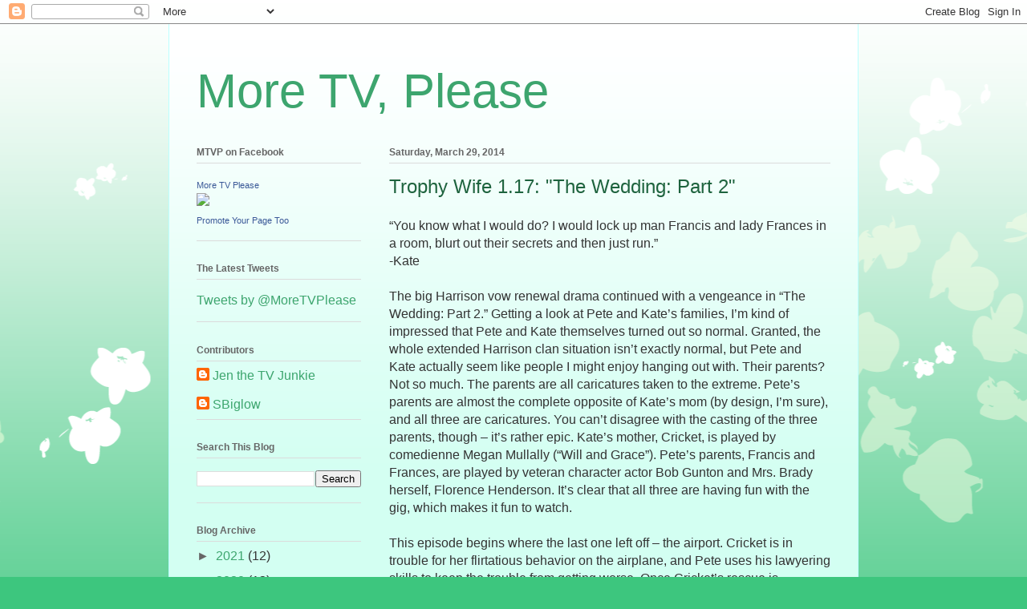

--- FILE ---
content_type: text/html; charset=UTF-8
request_url: http://www.more-tv-please.com/2014/03/
body_size: 59621
content:
<!DOCTYPE html>
<html class='v2' dir='ltr' xmlns='http://www.w3.org/1999/xhtml' xmlns:b='http://www.google.com/2005/gml/b' xmlns:data='http://www.google.com/2005/gml/data' xmlns:expr='http://www.google.com/2005/gml/expr'>
<head>
<link href='https://www.blogger.com/static/v1/widgets/335934321-css_bundle_v2.css' rel='stylesheet' type='text/css'/>
<meta content='IE=EmulateIE7' http-equiv='X-UA-Compatible'/>
<meta content='width=1100' name='viewport'/>
<meta content='text/html; charset=UTF-8' http-equiv='Content-Type'/>
<meta content='blogger' name='generator'/>
<link href='http://www.more-tv-please.com/favicon.ico' rel='icon' type='image/x-icon'/>
<link href='http://www.more-tv-please.com/2014/03/' rel='canonical'/>
<link rel="alternate" type="application/atom+xml" title="More TV, Please - Atom" href="http://www.more-tv-please.com/feeds/posts/default" />
<link rel="alternate" type="application/rss+xml" title="More TV, Please - RSS" href="http://www.more-tv-please.com/feeds/posts/default?alt=rss" />
<link rel="service.post" type="application/atom+xml" title="More TV, Please - Atom" href="https://www.blogger.com/feeds/172647532470101643/posts/default" />
<!--Can't find substitution for tag [blog.ieCssRetrofitLinks]-->
<meta content='http://www.more-tv-please.com/2014/03/' property='og:url'/>
<meta content='More TV, Please' property='og:title'/>
<meta content='' property='og:description'/>
<title>More TV, Please: March 2014</title>
<style id='page-skin-1' type='text/css'><!--
/*
-----------------------------------------------
Blogger Template Style
Name:     Ethereal
Designer: Jason Morrow
URL:      jasonmorrow.etsy.com
----------------------------------------------- */
/* Content
----------------------------------------------- */
body {
font: normal normal 16px Verdana, Geneva, sans-serif;;
color: #333333;
background: #3dc67e none repeat-x scroll top left;
}
html body .content-outer {
min-width: 0;
max-width: 100%;
width: 100%;
}
a:link {
text-decoration: none;
color: #3da56e;
}
a:visited {
text-decoration: none;
color: #46949c;
}
a:hover {
text-decoration: underline;
color: #3da56e;
}
.main-inner {
padding-top: 15px;
}
.body-fauxcolumn-outer {
background: transparent url(http://themes.googleusercontent.com/image?id=0BwVBOzw_-hbMMDZjM2Q4YjctMTY2OC00ZGU2LWJjZDYtODVjOGRiOThlMGQ3) repeat-x scroll top center;
}
.content-fauxcolumns .fauxcolumn-inner {
background: #d3fff2 url(http://www.blogblog.com/1kt/ethereal/white-fade.png) repeat-x scroll top left;
border-left: 1px solid #bbffff;
border-right: 1px solid #bbffff;
}
/* Flexible Background
----------------------------------------------- */
.content-fauxcolumn-outer .fauxborder-left {
width: 100%;
padding-left: 0;
margin-left: -0;
background-color: transparent;
background-image: none;
background-repeat: no-repeat;
background-position: left top;
}
.content-fauxcolumn-outer .fauxborder-right {
margin-right: -0;
width: 0;
background-color: transparent;
background-image: none;
background-repeat: no-repeat;
background-position: right top;
}
/* Columns
----------------------------------------------- */
.content-inner {
padding: 0;
}
/* Header
----------------------------------------------- */
.header-inner {
padding: 27px 0 3px;
}
.header-inner .section {
margin: 0 35px;
}
.Header h1 {
font: normal normal 60px Verdana, Geneva, sans-serif;;
color: #3da56e;
}
.Header h1 a {
color: #3da56e;
}
.Header .description {
font-size: 115%;
color: #666666;
}
.header-inner .Header .titlewrapper,
.header-inner .Header .descriptionwrapper {
padding-left: 0;
padding-right: 0;
margin-bottom: 0;
}
/* Tabs
----------------------------------------------- */
.tabs-outer {
position: relative;
background: transparent;
}
.tabs-cap-top, .tabs-cap-bottom {
position: absolute;
width: 100%;
}
.tabs-cap-bottom {
bottom: 0;
}
.tabs-inner {
padding: 0;
}
.tabs-inner .section {
margin: 0 35px;
}
*+html body .tabs-inner .widget li {
padding: 1px;
}
.PageList {
border-bottom: 1px solid #c2fae4;
}
.tabs-inner .widget li.selected a,
.tabs-inner .widget li a:hover {
position: relative;
-moz-border-radius-topleft: 5px;
-moz-border-radius-topright: 5px;
-webkit-border-top-left-radius: 5px;
-webkit-border-top-right-radius: 5px;
-goog-ms-border-top-left-radius: 5px;
-goog-ms-border-top-right-radius: 5px;
border-top-left-radius: 5px;
border-top-right-radius: 5px;
background: #4effa2 none ;
color: #ffffff;
}
.tabs-inner .widget li a {
display: inline-block;
margin: 0;
margin-right: 1px;
padding: .65em 1.5em;
font: normal normal 12px Arial, Tahoma, Helvetica, FreeSans, sans-serif;
color: #666666;
background-color: #c2fae4;
-moz-border-radius-topleft: 5px;
-moz-border-radius-topright: 5px;
-webkit-border-top-left-radius: 5px;
-webkit-border-top-right-radius: 5px;
-goog-ms-border-top-left-radius: 5px;
-goog-ms-border-top-right-radius: 5px;
border-top-left-radius: 5px;
border-top-right-radius: 5px;
}
/* Headings
----------------------------------------------- */
h2 {
font: normal bold 12px Verdana, Geneva, sans-serif;
color: #666666;
}
/* Widgets
----------------------------------------------- */
.main-inner .column-left-inner {
padding: 0 0 0 20px;
}
.main-inner .column-left-inner .section {
margin-right: 0;
}
.main-inner .column-right-inner {
padding: 0 20px 0 0;
}
.main-inner .column-right-inner .section {
margin-left: 0;
}
.main-inner .section {
padding: 0;
}
.main-inner .widget {
padding: 0 0 15px;
margin: 20px 0;
border-bottom: 1px solid #dbdbdb;
}
.main-inner .widget h2 {
margin: 0;
padding: .6em 0 .5em;
}
.footer-inner .widget h2 {
padding: 0 0 .4em;
}
.main-inner .widget h2 + div, .footer-inner .widget h2 + div {
padding-top: 15px;
}
.main-inner .widget .widget-content {
margin: 0;
padding: 15px 0 0;
}
.main-inner .widget ul, .main-inner .widget #ArchiveList ul.flat {
margin: -15px -15px -15px;
padding: 0;
list-style: none;
}
.main-inner .sidebar .widget h2 {
border-bottom: 1px solid #dbdbdb;
}
.main-inner .widget #ArchiveList {
margin: -15px 0 0;
}
.main-inner .widget ul li, .main-inner .widget #ArchiveList ul.flat li {
padding: .5em 15px;
text-indent: 0;
}
.main-inner .widget #ArchiveList ul li {
padding-top: .25em;
padding-bottom: .25em;
}
.main-inner .widget ul li:first-child, .main-inner .widget #ArchiveList ul.flat li:first-child {
border-top: none;
}
.main-inner .widget ul li:last-child, .main-inner .widget #ArchiveList ul.flat li:last-child {
border-bottom: none;
}
.main-inner .widget .post-body ul {
padding: 0 2.5em;
margin: .5em 0;
list-style: disc;
}
.main-inner .widget .post-body ul li {
padding: 0.25em 0;
margin-bottom: .25em;
color: #333333;
border: none;
}
.footer-inner .widget ul {
padding: 0;
list-style: none;
}
.widget .zippy {
color: #666666;
}
/* Posts
----------------------------------------------- */
.main.section {
margin: 0 20px;
}
body .main-inner .Blog {
padding: 0;
background-color: transparent;
border: none;
}
.main-inner .widget h2.date-header {
border-bottom: 1px solid #dbdbdb;
}
.date-outer {
position: relative;
margin: 15px 0 20px;
}
.date-outer:first-child {
margin-top: 0;
}
.date-posts {
clear: both;
}
.post-outer, .inline-ad {
border-bottom: 1px solid #dbdbdb;
padding: 30px 0;
}
.post-outer {
padding-bottom: 10px;
}
.post-outer:first-child {
padding-top: 0;
border-top: none;
}
.post-outer:last-child, .inline-ad:last-child {
border-bottom: none;
}
.post-body img {
padding: 8px;
}
h3.post-title, h4 {
font: normal normal 24px Verdana, Geneva, sans-serif;;
color: #1e633e;
}
h3.post-title a {
font: normal normal 24px Verdana, Geneva, sans-serif;;
color: #1e633e;
text-decoration: none;
}
h3.post-title a:hover {
color: #3da56e;
text-decoration: underline;
}
.post-header {
margin: 0 0 1.5em;
}
.post-body {
line-height: 1.4;
}
.post-footer {
margin: 1.5em 0 0;
}
#blog-pager {
padding: 15px;
}
.blog-feeds, .post-feeds {
margin: 1em 0;
text-align: center;
}
.post-outer .comments {
margin-top: 2em;
}
/* Comments
----------------------------------------------- */
.comments .comments-content .icon.blog-author {
background-repeat: no-repeat;
background-image: url([data-uri]);
}
.comments .comments-content .loadmore a {
background: #d3fff2 url(http://www.blogblog.com/1kt/ethereal/white-fade.png) repeat-x scroll top left;
}
.comments .comments-content .loadmore a {
border-top: 1px solid #dbdbdb;
border-bottom: 1px solid #dbdbdb;
}
.comments .comment-thread.inline-thread {
background: #d3fff2 url(http://www.blogblog.com/1kt/ethereal/white-fade.png) repeat-x scroll top left;
}
.comments .continue {
border-top: 2px solid #dbdbdb;
}
/* Footer
----------------------------------------------- */
.footer-inner {
padding: 30px 0;
overflow: hidden;
}
/* Mobile
----------------------------------------------- */
body.mobile  {
background-size: auto
}
.mobile .body-fauxcolumn-outer {
background: ;
}
.mobile .content-fauxcolumns .fauxcolumn-inner {
opacity: 0.75;
}
.mobile .content-fauxcolumn-outer .fauxborder-right {
margin-right: 0;
}
.mobile-link-button {
background-color: #4effa2;
}
.mobile-link-button a:link, .mobile-link-button a:visited {
color: #ffffff;
}
.mobile-index-contents {
color: #444444;
}
.mobile .body-fauxcolumn-outer {
background-size: 100% auto;
}
.mobile .mobile-date-outer {
border-bottom: transparent;
}
.mobile .PageList {
border-bottom: none;
}
.mobile .tabs-inner .section {
margin: 0;
}
.mobile .tabs-inner .PageList .widget-content {
background: #4effa2 none;
color: #ffffff;
}
.mobile .tabs-inner .PageList .widget-content .pagelist-arrow {
border-left: 1px solid #ffffff;
}
.mobile .footer-inner {
overflow: visible;
}
body.mobile .AdSense {
margin: 0 -10px;
}

--></style>
<style id='template-skin-1' type='text/css'><!--
body {
min-width: 860px;
}
.content-outer, .content-fauxcolumn-outer, .region-inner {
min-width: 860px;
max-width: 860px;
_width: 860px;
}
.main-inner .columns {
padding-left: 240px;
padding-right: 0px;
}
.main-inner .fauxcolumn-center-outer {
left: 240px;
right: 0px;
/* IE6 does not respect left and right together */
_width: expression(this.parentNode.offsetWidth -
parseInt("240px") -
parseInt("0px") + 'px');
}
.main-inner .fauxcolumn-left-outer {
width: 240px;
}
.main-inner .fauxcolumn-right-outer {
width: 0px;
}
.main-inner .column-left-outer {
width: 240px;
right: 100%;
margin-left: -240px;
}
.main-inner .column-right-outer {
width: 0px;
margin-right: -0px;
}
#layout {
min-width: 0;
}
#layout .content-outer {
min-width: 0;
width: 800px;
}
#layout .region-inner {
min-width: 0;
width: auto;
}
--></style>
<link href='https://www.blogger.com/dyn-css/authorization.css?targetBlogID=172647532470101643&amp;zx=53e8687a-1311-4269-8191-6d6aa5812547' media='none' onload='if(media!=&#39;all&#39;)media=&#39;all&#39;' rel='stylesheet'/><noscript><link href='https://www.blogger.com/dyn-css/authorization.css?targetBlogID=172647532470101643&amp;zx=53e8687a-1311-4269-8191-6d6aa5812547' rel='stylesheet'/></noscript>
<meta name='google-adsense-platform-account' content='ca-host-pub-1556223355139109'/>
<meta name='google-adsense-platform-domain' content='blogspot.com'/>

</head>
<body class='loading variant-blossoms1Blue'>
<div class='navbar section' id='navbar'><div class='widget Navbar' data-version='1' id='Navbar1'><script type="text/javascript">
    function setAttributeOnload(object, attribute, val) {
      if(window.addEventListener) {
        window.addEventListener('load',
          function(){ object[attribute] = val; }, false);
      } else {
        window.attachEvent('onload', function(){ object[attribute] = val; });
      }
    }
  </script>
<div id="navbar-iframe-container"></div>
<script type="text/javascript" src="https://apis.google.com/js/platform.js"></script>
<script type="text/javascript">
      gapi.load("gapi.iframes:gapi.iframes.style.bubble", function() {
        if (gapi.iframes && gapi.iframes.getContext) {
          gapi.iframes.getContext().openChild({
              url: 'https://www.blogger.com/navbar/172647532470101643?origin\x3dhttp://www.more-tv-please.com',
              where: document.getElementById("navbar-iframe-container"),
              id: "navbar-iframe"
          });
        }
      });
    </script><script type="text/javascript">
(function() {
var script = document.createElement('script');
script.type = 'text/javascript';
script.src = '//pagead2.googlesyndication.com/pagead/js/google_top_exp.js';
var head = document.getElementsByTagName('head')[0];
if (head) {
head.appendChild(script);
}})();
</script>
</div></div>
<div class='body-fauxcolumns'>
<div class='fauxcolumn-outer body-fauxcolumn-outer'>
<div class='cap-top'>
<div class='cap-left'></div>
<div class='cap-right'></div>
</div>
<div class='fauxborder-left'>
<div class='fauxborder-right'></div>
<div class='fauxcolumn-inner'>
</div>
</div>
<div class='cap-bottom'>
<div class='cap-left'></div>
<div class='cap-right'></div>
</div>
</div>
</div>
<div class='content'>
<div class='content-fauxcolumns'>
<div class='fauxcolumn-outer content-fauxcolumn-outer'>
<div class='cap-top'>
<div class='cap-left'></div>
<div class='cap-right'></div>
</div>
<div class='fauxborder-left'>
<div class='fauxborder-right'></div>
<div class='fauxcolumn-inner'>
</div>
</div>
<div class='cap-bottom'>
<div class='cap-left'></div>
<div class='cap-right'></div>
</div>
</div>
</div>
<div class='content-outer'>
<div class='content-cap-top cap-top'>
<div class='cap-left'></div>
<div class='cap-right'></div>
</div>
<div class='fauxborder-left content-fauxborder-left'>
<div class='fauxborder-right content-fauxborder-right'></div>
<div class='content-inner'>
<header>
<div class='header-outer'>
<div class='header-cap-top cap-top'>
<div class='cap-left'></div>
<div class='cap-right'></div>
</div>
<div class='fauxborder-left header-fauxborder-left'>
<div class='fauxborder-right header-fauxborder-right'></div>
<div class='region-inner header-inner'>
<div class='header section' id='header'><div class='widget Header' data-version='1' id='Header1'>
<div id='header-inner'>
<div class='titlewrapper'>
<h1 class='title'>
<a href='http://www.more-tv-please.com/'>
More TV, Please
</a>
</h1>
</div>
<div class='descriptionwrapper'>
<p class='description'><span>
</span></p>
</div>
</div>
</div></div>
</div>
</div>
<div class='header-cap-bottom cap-bottom'>
<div class='cap-left'></div>
<div class='cap-right'></div>
</div>
</div>
</header>
<div class='tabs-outer'>
<div class='tabs-cap-top cap-top'>
<div class='cap-left'></div>
<div class='cap-right'></div>
</div>
<div class='fauxborder-left tabs-fauxborder-left'>
<div class='fauxborder-right tabs-fauxborder-right'></div>
<div class='region-inner tabs-inner'>
<div class='tabs no-items section' id='crosscol'></div>
<div class='tabs no-items section' id='crosscol-overflow'></div>
</div>
</div>
<div class='tabs-cap-bottom cap-bottom'>
<div class='cap-left'></div>
<div class='cap-right'></div>
</div>
</div>
<div class='main-outer'>
<div class='main-cap-top cap-top'>
<div class='cap-left'></div>
<div class='cap-right'></div>
</div>
<div class='fauxborder-left main-fauxborder-left'>
<div class='fauxborder-right main-fauxborder-right'></div>
<div class='region-inner main-inner'>
<div class='columns fauxcolumns'>
<div class='fauxcolumn-outer fauxcolumn-center-outer'>
<div class='cap-top'>
<div class='cap-left'></div>
<div class='cap-right'></div>
</div>
<div class='fauxborder-left'>
<div class='fauxborder-right'></div>
<div class='fauxcolumn-inner'>
</div>
</div>
<div class='cap-bottom'>
<div class='cap-left'></div>
<div class='cap-right'></div>
</div>
</div>
<div class='fauxcolumn-outer fauxcolumn-left-outer'>
<div class='cap-top'>
<div class='cap-left'></div>
<div class='cap-right'></div>
</div>
<div class='fauxborder-left'>
<div class='fauxborder-right'></div>
<div class='fauxcolumn-inner'>
</div>
</div>
<div class='cap-bottom'>
<div class='cap-left'></div>
<div class='cap-right'></div>
</div>
</div>
<div class='fauxcolumn-outer fauxcolumn-right-outer'>
<div class='cap-top'>
<div class='cap-left'></div>
<div class='cap-right'></div>
</div>
<div class='fauxborder-left'>
<div class='fauxborder-right'></div>
<div class='fauxcolumn-inner'>
</div>
</div>
<div class='cap-bottom'>
<div class='cap-left'></div>
<div class='cap-right'></div>
</div>
</div>
<!-- corrects IE6 width calculation -->
<div class='columns-inner'>
<div class='column-center-outer'>
<div class='column-center-inner'>
<div class='main section' id='main'><div class='widget Blog' data-version='1' id='Blog1'>
<div class='blog-posts hfeed'>

          <div class="date-outer">
        
<h2 class='date-header'><span>Saturday, March 29, 2014</span></h2>

          <div class="date-posts">
        
<div class='post-outer'>
<div class='post hentry uncustomized-post-template' itemprop='blogPost' itemscope='itemscope' itemtype='http://schema.org/BlogPosting'>
<meta content='172647532470101643' itemprop='blogId'/>
<meta content='7102430991964105811' itemprop='postId'/>
<a name='7102430991964105811'></a>
<h3 class='post-title entry-title' itemprop='name'>
<a href='http://www.more-tv-please.com/2014/03/trophy-wife-117-wedding-part-2.html'>Trophy Wife 1.17: "The Wedding: Part 2"</a>
</h3>
<div class='post-header'>
<div class='post-header-line-1'></div>
</div>
<div class='post-body entry-content' id='post-body-7102430991964105811' itemprop='description articleBody'>
&#8220;You know what I would do? I would lock up man Francis and lady Frances in a room, blurt out their secrets and then just run.&#8221;
</br>-Kate
</br>
</br>
The big Harrison vow renewal drama continued with a vengeance in &#8220;The Wedding: Part 2.&#8221;  Getting a look at Pete and Kate&#8217;s families, I&#8217;m kind of impressed that Pete and Kate themselves turned out so normal.  Granted, the whole extended Harrison clan situation isn&#8217;t exactly normal, but Pete and Kate actually seem like people I might enjoy hanging out with.  Their parents?  Not so much.  The parents are all caricatures taken to the extreme.  Pete&#8217;s parents are almost the complete opposite of Kate&#8217;s mom (by design, I&#8217;m sure), and all three are caricatures.  You can&#8217;t disagree with the casting of the three parents, though &#8211; it&#8217;s rather epic.  Kate&#8217;s mother, Cricket, is played by comedienne Megan Mullally (&#8220;Will and Grace&#8221;).  Pete&#8217;s parents, Francis and Frances, are played by veteran character actor Bob Gunton and Mrs. Brady herself, Florence Henderson.  It&#8217;s clear that all three are having fun with the gig, which makes it fun to watch.
</br>
</br>
This episode begins where the last one left off &#8211; the airport.  Cricket is in trouble for her flirtatious behavior on the airplane, and Pete uses his lawyering skills to keep the trouble from getting worse.  Once Cricket&#8217;s rescue is complete, it&#8217;s time to retrieve &#8220;man Francis&#8221; and &#8220;lady Frances.&#8221;  They kind of hate eah other, it seems.  They certainly go out of their way not to talk to each other.  They use Pete as a go between when talking about something as innocuous as dinner.  It&#8217;s kind of ridiculous, really.  They don&#8217;t quite know what to make of Cricket.  They also start revealing things to Pete and Kate that the other doesn&#8217;t know.  For instance, Francis is supposed to be retired, but he has a secret job selling decks.  He goes to work in his golf clothes, changes into work clothes, then changes again before going home.  Frances has sold the elder Harrisons&#8217; house and has bought them a condo in Florida.  Neither know the other&#8217;s secret.  It&#8217;s kind of ridiculous, really.
</br>
</br>
Meanwhile, the wedding prep is causing some drama among the younger Harrisons.  Hillary is stressing because, since she is Diane&#8217;s daughter, she wants everything about the wedding to be perfect.  I still kind of miss the rebellious version of Hillary in the pilot.  Hillary the mini-Diane is much less interesting.  Anyway, Hillary has a very long to-do list compared to Meg&#8217;s small list scribbled on her hand.  Meg is taking forever to do her own small list, though, so Hillary decide to enlist the help of Diane and Jackie.  Seeing as Diane and Jackie are Pete&#8217;s ex-wives, their participation in his latest wedding is kind of awkward, to say the least, but they go with it, because the extended Harrison clan is just kind of weird like that.  Both Diane and Jackie wonder if Kate is just inviting them to wedding events to be polite, but we later do learn that Kate is genuinely happy to have them participate.  They&#8217;re annoying, but they&#8217;re family.
</br>
</br>
The difference between Pete and Kate&#8217;s families really comes to the forefront at the rehearsal dinner.  Cricket thought it would be funny to hire some strippers since Kate didn&#8217;t get a proper bachelorette party.  She didn&#8217;t stop to think that there would be kids around.  Bert, to his credit, thinks the whole thing is just a hilarious dance party.  The elder Harrisons are so taken aback that they immediately decide to go to bed (in separate rooms, of course).  Kate has had it with her mother at this point, and she gives her a piece of her mind.  Cricket doesn&#8217;t take to this well.  I think she feels that Kate not being a complete, 100% free spirit with no boundaries or rules is somehow elitist.  This issue is solved when Kate and Cricket have a heart to heart while Cricket is sitting on the roof of Pete and Kate&#8217;s house.  Kate assures her that her living situation is anything but normal.  Jackie can pop up in the bathtub in the middle of the night, after all.  Cricket doesn&#8217;t feel so rejected by Kate after their conversation.
</br>
</br>
The other problem hanging out there is Pete&#8217;s parents who won&#8217;t talk to each other.  Kate makes an offhand comment about wanting to put both of them in a room, blurt out their secrets, and run.  Then Kate decides to actually go through with this plan.  She tries a gentler approach at first, putting both the elder Harrisons in one room and instructing them to talk to each other, but when they both escape the room, Kate has finally had it, and she spills their secrets.  There is no big argument like Kate expected, though.  Francis and Frances just keep walking away from each other as quickly as they can, like two magnets turned to opposite poles.  They don&#8217;t even hear family news at the same time.  Each comes into a room separately to tell Kate and Pete that Pete&#8217;s 108-year-old great aunt has died.  The funeral is on the same day as the vow renewal, so it looks like plans will have to be changed.
</br>
</br>
As their plane for Portland boards, Kate notes that there seem to be quite a few quirky characters preparing to board the flight as well.  Kate sits with Bert, and when he spills on her, Hillary comes to the rescue with a change of clothes.  This doesn&#8217;t seem odd because of how hyper-prepared Hillary always is.  The change of clothes happens to be a white dress, though, and when Kate steps out of the lavatory, everyone on the plane stands.  All the people who had looked funny when boarding remove their costumes to reveal that they are wedding guests.  Meg, Diane, and Jackie are all there, and Pete and the kids are waiting at the end of the aisle.  Also, Cricket is there to walk Kate down the aisle.  Kate is briefly worried that Cricket stowed away on the plane, but it turns out Pete used frequent flyer miles to arrange everything.  Kate walks down the aisle to a song from &#8220;The Muppets Take Manhattan,&#8221; and it&#8217;s basically her dream wedding.  Just on a plane.
<div style='clear: both;'></div>
</div>
<div class='post-footer'>
<div class='post-footer-line post-footer-line-1'>
<span class='post-author vcard'>
Posted by
<span class='fn' itemprop='author' itemscope='itemscope' itemtype='http://schema.org/Person'>
<meta content='https://www.blogger.com/profile/17255955172683118205' itemprop='url'/>
<a class='g-profile' href='https://www.blogger.com/profile/17255955172683118205' rel='author' title='author profile'>
<span itemprop='name'>Jen the TV Junkie</span>
</a>
</span>
</span>
<span class='post-timestamp'>
at
<meta content='http://www.more-tv-please.com/2014/03/trophy-wife-117-wedding-part-2.html' itemprop='url'/>
<a class='timestamp-link' href='http://www.more-tv-please.com/2014/03/trophy-wife-117-wedding-part-2.html' rel='bookmark' title='permanent link'><abbr class='published' itemprop='datePublished' title='2014-03-29T19:41:00-04:00'>7:41&#8239;PM</abbr></a>
</span>
<span class='post-comment-link'>
<a class='comment-link' href='http://www.more-tv-please.com/2014/03/trophy-wife-117-wedding-part-2.html#comment-form' onclick=''>
No comments:
  </a>
</span>
<span class='post-icons'>
<span class='item-control blog-admin pid-1046654204'>
<a href='https://www.blogger.com/post-edit.g?blogID=172647532470101643&postID=7102430991964105811&from=pencil' title='Edit Post'>
<img alt='' class='icon-action' height='18' src='https://resources.blogblog.com/img/icon18_edit_allbkg.gif' width='18'/>
</a>
</span>
</span>
<div class='post-share-buttons goog-inline-block'>
</div>
</div>
<div class='post-footer-line post-footer-line-2'>
<span class='post-labels'>
Labels:
<a href='http://www.more-tv-please.com/search/label/Trophy%20Wife' rel='tag'>Trophy Wife</a>
</span>
</div>
<div class='post-footer-line post-footer-line-3'>
<span class='post-location'>
</span>
</div>
</div>
</div>
</div>

          </div></div>
        

          <div class="date-outer">
        
<h2 class='date-header'><span>Friday, March 28, 2014</span></h2>

          <div class="date-posts">
        
<div class='post-outer'>
<div class='post hentry uncustomized-post-template' itemprop='blogPost' itemscope='itemscope' itemtype='http://schema.org/BlogPosting'>
<meta content='172647532470101643' itemprop='blogId'/>
<meta content='6891866733617505273' itemprop='postId'/>
<a name='6891866733617505273'></a>
<h3 class='post-title entry-title' itemprop='name'>
<a href='http://www.more-tv-please.com/2014/03/person-of-interest-318-alligiance.html'>Person of Interest 3.18: "Alligiance"</a>
</h3>
<div class='post-header'>
<div class='post-header-line-1'></div>
</div>
<div class='post-body entry-content' id='post-body-6891866733617505273' itemprop='description articleBody'>
&#8220;We&#8217;re a lot like you Ms. Martinez. We help people in less fortunate circumstances. We only require one thing in return for our services. The truth.&#8221;
<br>- Finch
<br><br>
We are in the home stretch folks. Only a few more episodes until we finish out season3 of &#8220;Person of Interest&#8221;. We begin this week with Bear being naughty and finding the doggie treats on a shelf. He is just so damn adorable. I wish we had more Bear on the show. Anyway, Shaw is trailing their latest number, Maria Martinez. She works for a compan6y that installs high power generators in third world countries. Shaw has eyes on her and she spots the POI steal a GPS tracker after getting a mysterious call from a man about a package. The fact that Maria and her phone buddy spoke Arabic, it triggers Reese to give Shaw a little back up in case they are dealing with a terrorist. While they&#8217;re off eating shwarma, Root is tracking the head of Decima. But he&#8217;s one step ahead of her. He is able to cut the cameras and mess up the audio and dump his phone so that Root finds someone else. I&#8217;ll give him this; he&#8217;s good at not being found. But I really hope the gang takes him out soon.
<br><br>
Reese and Shaw&#8217;s stake out leads them to the brother of the mystery caller. The brother, Omar, was detained by Customs a week ago on suspicions of terrorism. Omar&#8217;s brother gives Maria a package that our team thinks may be a bomb. Shaw keeps tabs on Maria and gets Lionel to offer an assist (mainly flashing his badge so they can sit in front of the UN without issue). Maria deftly slips a GPS tracker onto the car of a French diplomat. And quite conveniently this man is the one who can consider the asylum paperwork for Omar. I sense some blackmail in the works here. And it&#8217;s kind of amusing to hear Lionel bitch about the UN. Shaw slips into a black tie function where Maria confronts the French diplomat with the package. It turns out to be additional evidence to support Omar&#8217;s case for asylum. A Greek diplomat rescues her before she gets booted by security but I don&#8217;t trust him. There&#8217;s just something fishy about him I think. Reese and Finch pay a visit to the French diplomat, posing as attorneys and get a look at a letter supposedly sent by the Ministry of the Interior over in Iraq claiming Omar has terrorist ties.
<br><br>
Lionel and Shaw follow Maria home and Shaw immediately spots trouble. She gets into the elevator and takes out a French legion soldier who more than likely was going to kill Maria. Or at least drug her. Things get a little dicey when they exit the elevator and are greeted by some more gunmen but between Shaw and Lionel, they get all but two. One flees and the last one, Reese tackles out a window. Literally, they fall several stories onto a parked car and Reese gets up like nothing happened. Dude&#8217;s got big giant brass ones if you ask me.
<br><br>
The gang meets up at a safe house and Maria fills them in on some of the story. Omar saved her life in Iraq when they were ambushed by terrorists. So she wants to get him into the country. Finch and Reese decide that it might be best of they visit Omar as his new attorney. After Finch establishes his credentials and that he knows Maria, Omar spills that the generators delivered to Iraq went missing and he translated document about the transport signed by Maria&#8217;s boss. Unfortunately, the meeting was cut short by guards coming in and hauling Omar off to be deported. Lionel gets tasked with interrogating Maria&#8217;s boss and it doesn&#8217;t go very far. I mean he doesn&#8217;t really have jurisdiction to question the guy. And he&#8217;s got friends in high places and foreign diplomats in his pockets.
<br><br>
Back at the safe house, Shaw shares something very personal about herself when Maria insists that she doesn&#8217;t understand that fanatics will kill Omar when he gets back to Iraq. Shaw&#8217;s mother was from Iran and was an academic who got smuggled out of the country in 1979. It&#8217;s nice to get little nuggets of information that fills out our characters a little bit. And Shaw pegs that Maria and Omar are in love. And after looking at both the letter from the Ministry of the Interior and the supposed recommendation from Maria&#8217;s boss, they figure out that he was the one who wrote the damning letter. And not really surprising to anyone, Maria says she needs a drink and ditches Shaw in the room with magnetically sealed doors. Good one Shaw. But hey, at least Reese manages to gain custody of Omar without too much trouble. He only has to punch a guard out. But since Maria is heading straight to the French diplomat&#8217;s office to get the original of the fake Ministry letter, the team needs to hurry up and converge. And I kind of hope that Root&#8217;s storyline comes back into this at some point. It&#8217;s kind of annoying when she&#8217;s just sort of hanging off by herself.
<br><br>
I was right not to trust the Greek diplomat. As soon as he gets Maria up to the French diplomat&#8217;s office, he starts acting cagey. Then of course, he shoots the French diplomat when he shows up. It seems we were suspecting the wrong alliance. The team is on the way though. The boys borrow a fire truck and pose as firefighters. They manage to take out the rest of the French legion guys and arrest the Greek diplomat. Maria&#8217;s boss is in the wind but Root&#8217;s little mission (which included borrowing Bear) leads her to discover that Maria&#8217;s boss stole the generators to give to the head of Decima. So they have a way to power Samaritan now. Joy.  She ends up using Bear to beat Decima&#8217;s method of getting lost and he offers her the chance to join forces with him. She&#8217;s not interested.
<br><br>
At least Omar and Maria get a happy ending. He&#8217;s get asylum and they can start their new life together. And Lionel has done a little digging and learns that it was the Persian New Year and orders some champagne for Shaw to celebrate. It&#8217;s nice to see her act a little more human, too. Reflecting on her parents having their first date at the restaurant softens her up a bit for me. But I can tell we are just getting ready to kick things into high gear. Samaritan versus the Machine is going to be a bloodbath.
<div style='clear: both;'></div>
</div>
<div class='post-footer'>
<div class='post-footer-line post-footer-line-1'>
<span class='post-author vcard'>
Posted by
<span class='fn' itemprop='author' itemscope='itemscope' itemtype='http://schema.org/Person'>
<meta content='https://www.blogger.com/profile/04027069357850119788' itemprop='url'/>
<a class='g-profile' href='https://www.blogger.com/profile/04027069357850119788' rel='author' title='author profile'>
<span itemprop='name'>SBiglow</span>
</a>
</span>
</span>
<span class='post-timestamp'>
at
<meta content='http://www.more-tv-please.com/2014/03/person-of-interest-318-alligiance.html' itemprop='url'/>
<a class='timestamp-link' href='http://www.more-tv-please.com/2014/03/person-of-interest-318-alligiance.html' rel='bookmark' title='permanent link'><abbr class='published' itemprop='datePublished' title='2014-03-28T09:00:00-04:00'>9:00&#8239;AM</abbr></a>
</span>
<span class='post-comment-link'>
<a class='comment-link' href='http://www.more-tv-please.com/2014/03/person-of-interest-318-alligiance.html#comment-form' onclick=''>
No comments:
  </a>
</span>
<span class='post-icons'>
<span class='item-control blog-admin pid-721901731'>
<a href='https://www.blogger.com/post-edit.g?blogID=172647532470101643&postID=6891866733617505273&from=pencil' title='Edit Post'>
<img alt='' class='icon-action' height='18' src='https://resources.blogblog.com/img/icon18_edit_allbkg.gif' width='18'/>
</a>
</span>
</span>
<div class='post-share-buttons goog-inline-block'>
</div>
</div>
<div class='post-footer-line post-footer-line-2'>
<span class='post-labels'>
Labels:
<a href='http://www.more-tv-please.com/search/label/Person%20of%20Interest' rel='tag'>Person of Interest</a>
</span>
</div>
<div class='post-footer-line post-footer-line-3'>
<span class='post-location'>
</span>
</div>
</div>
</div>
</div>

          </div></div>
        

          <div class="date-outer">
        
<h2 class='date-header'><span>Sunday, March 23, 2014</span></h2>

          <div class="date-posts">
        
<div class='post-outer'>
<div class='post hentry uncustomized-post-template' itemprop='blogPost' itemscope='itemscope' itemtype='http://schema.org/BlogPosting'>
<meta content='172647532470101643' itemprop='blogId'/>
<meta content='806999965959935427' itemprop='postId'/>
<a name='806999965959935427'></a>
<h3 class='post-title entry-title' itemprop='name'>
<a href='http://www.more-tv-please.com/2014/03/once-upon-time-314-tower.html'>Once Upon a Time 3.14: "The Tower"</a>
</h3>
<div class='post-header'>
<div class='post-header-line-1'></div>
</div>
<div class='post-body entry-content' id='post-body-806999965959935427' itemprop='description articleBody'>
&#8220;There&#8217;s a difference between fear and strategy. We know she&#8217;s got flying monstrosities. Who knows what she&#8217;s got down there?&#8221;
<br>- Hook
<br><br>
I have to admit I was very confused at first when this episode started. And it seems I&#8217;m not the only one. David is wandering around the castle and ends up in Emma&#8217;s nursery but it shouldn&#8217;t be all clean and put together like it is. And then Emma shows up in a ball gown, saying she needs practice before the ball and she wants him to teach her how to dance. We get a nice scene of daddy and daughter dancing but then things take a turn for the creepy. She accuses him of failing her (there&#8217;s a creepy doll head spinning on a shelf) and then she gets sucked through a portal yelling that he can&#8217;t fail the next one. David wakes and we realize it was a dream. But maybe more like a premonition since Snow announces she&#8217;s pregnant.
<br><br>
In Storybrooke, the Charming/Mills clan plus Hook are trying to figure out how to find the Wicked Witch. They all agree Henry needs to be kept safe and Regina takes protection duty. Elsewhere, Zelena mays Rumple another visit and finds him spinning madly and chanting. He really has lost his mind. She has his dagger so she&#8217;s in control and she gives him a shave to keep up appearances and we get a little info on her drunken father. So those positing that Rumple is actually her father would be wrong (if we can trust her). Zelena wants something that Rumple has (or had) and that goes against his very nature. We next find her at the pawn shop which Belle seems to have taken over claiming she wants to buy a baby gift for Mary Margaret. But as Belle heads off, Zelena freezes her and busts into the wall safe to grab a magical plant. This is not a good thing and I get the feeling she wants to steal the Snowing baby.
<br><br>
David, Emma and Hook are checking Regina&#8217;s office for non-magical clues and David finds some holly berries on the floor and knows exactly where they grow in the woods. One assumes this will ultimately lead them to Rumple. Or at least where Zelena was keeping him. Unfortunately, David won&#8217;t be going on that little trek because Mary Margaret wants him home to meet with Zelena. He&#8217;s reluctant to leave but Emma urges him on. It seems there&#8217;s something afoot with Zelena and her intentions towards the prince. She puts some of that root she stole from the pawn shop in his tea.
<br><br>
Back in the Enchanted Forest, Robin happens upon David taking a secret sip from a flask hidden in the stables. They have a nice bonding moment where David admits that he had no problem believing that putting Emma in the wardrobe and sending her off was the right thing to do. But now he&#8217;s terrified of this second baby. Robin tells him of some root that grows in Sherwood Forest that quells fears and David heads off, despite the warning of it being haunted. This just reinforces that there is something special about this baby. David finds the root he&#8217;s looking for but before he can do much, he hears a woman calling for help. The calls lead him to a tower which he climbs without much hesitation to find a young woman with really long hair trapped at the top. Yep, we&#8217;re getting Rapunzel, folks. And in true Once fashion, she&#8217;s not the princess we know. For one thing she&#8217;s African American. Thank you for some diversity without them being evil. We get a little history on Rapunzel. Her parents are great rulers and she knew she wasn&#8217;t cut out for the task. When her older brother died, she was overcome by fear and sought out the same root as David. It didn&#8217;t work and now she&#8217;s trapped in the tower by a witch who is on her way up the tower as they&#8217;re talking. The effects this week are very jarring which I guess makes sense. Rapunzel insists that there&#8217;s nothing David can do but he says he&#8217;s going to save her. And then promptly gets his ass kicked by the witch.
<br><br>
David arrives home and Zelena makes them all some tea, slipping something into David&#8217;s drink. As they talk, it becomes pretty clear she&#8217;s dosed him with the root he was looking for in the Enchanted Forest. He&#8217;s now fearless. Not good! And he heads off to the woods to meet up with Emma and Hook (sword in hand) and we see the witch in the side mirror of his truck. Because that&#8217;s not creepy. Emma and Hook are getting closer to finding Zelena&#8217;s hide out (a farm house&#8230;the irony is not lost on Emma) but we get some banter between them that kind of made this Swanthief fan cringe. He thinks he saved Emma from a loveless marriage and is glad that Emma got her heart broken by Walsh because it means her heart still works (aka he&#8217;s still got a shot of getting in her pants). David gets to the woods and thinks he&#8217;s found the Wicked Witch but he&#8217;s wrong. And also gets his ass kicked by the hooded witch.
<br><br>
Elsewhere in Storybrooke, Regina and Henry have a really touching conversation. Henry thinks that Emma turned Walsh down and she ran away from New York to get away for a while. He&#8217;s disappointed because he liked how happy Walsh made her and he was hoping for more than just the two of them at holidays. Regina assures him that one day, he&#8217;ll have more family than he&#8217;ll know what to do with. And also says that the best part of a small town is that everyone is like a big family. Or you know, in this case, an actual family. Seriously, everyone is related in this town!
<br><br>
Emma and Hook venture to the farm house and snoop around but before they can go into the storm cellar, Hook suggests they get some magical back up. Seeing as Emma&#8217;s powers are a bit rusty from non-use the past year, they call Regina for an assist. And the most interesting part of this whole storyline, we figure out that the witch isn&#8217;t a witch but the person&#8217;s fears personified as themselves. David admits that he is afraid of being a bad father to this new baby and it&#8217;s enough to overcome his demons. And in the Enchanted Forest, Rapunzel cuts her hair and gets rid of her fear. She&#8217;s reunited with her family and David admits to Snow that he&#8217;s scared of not being a good father. In Storybrooke, David explains what happened and Regina warns that since his sword hilt disappeared, it&#8217;s a totem of his courage and that can be very dangerous and powerful. Of course it is! So now we have to worry about Zelena stealing people&#8217;s brains and heart too! Here&#8217;s hoping we can at least get some info on the cellar. Not surprising, Rumple&#8217;s gone but they realize he&#8217;s back. I cannot wait to see what havoc comes home to Storybrooke now that he&#8217;s loose again!
<div style='clear: both;'></div>
</div>
<div class='post-footer'>
<div class='post-footer-line post-footer-line-1'>
<span class='post-author vcard'>
Posted by
<span class='fn' itemprop='author' itemscope='itemscope' itemtype='http://schema.org/Person'>
<meta content='https://www.blogger.com/profile/04027069357850119788' itemprop='url'/>
<a class='g-profile' href='https://www.blogger.com/profile/04027069357850119788' rel='author' title='author profile'>
<span itemprop='name'>SBiglow</span>
</a>
</span>
</span>
<span class='post-timestamp'>
at
<meta content='http://www.more-tv-please.com/2014/03/once-upon-time-314-tower.html' itemprop='url'/>
<a class='timestamp-link' href='http://www.more-tv-please.com/2014/03/once-upon-time-314-tower.html' rel='bookmark' title='permanent link'><abbr class='published' itemprop='datePublished' title='2014-03-23T21:06:00-04:00'>9:06&#8239;PM</abbr></a>
</span>
<span class='post-comment-link'>
<a class='comment-link' href='http://www.more-tv-please.com/2014/03/once-upon-time-314-tower.html#comment-form' onclick=''>
No comments:
  </a>
</span>
<span class='post-icons'>
<span class='item-control blog-admin pid-721901731'>
<a href='https://www.blogger.com/post-edit.g?blogID=172647532470101643&postID=806999965959935427&from=pencil' title='Edit Post'>
<img alt='' class='icon-action' height='18' src='https://resources.blogblog.com/img/icon18_edit_allbkg.gif' width='18'/>
</a>
</span>
</span>
<div class='post-share-buttons goog-inline-block'>
</div>
</div>
<div class='post-footer-line post-footer-line-2'>
<span class='post-labels'>
Labels:
<a href='http://www.more-tv-please.com/search/label/Once%20Upon%20a%20Time' rel='tag'>Once Upon a Time</a>
</span>
</div>
<div class='post-footer-line post-footer-line-3'>
<span class='post-location'>
</span>
</div>
</div>
</div>
</div>

          </div></div>
        

          <div class="date-outer">
        
<h2 class='date-header'><span>Saturday, March 22, 2014</span></h2>

          <div class="date-posts">
        
<div class='post-outer'>
<div class='post hentry uncustomized-post-template' itemprop='blogPost' itemscope='itemscope' itemtype='http://schema.org/BlogPosting'>
<meta content='172647532470101643' itemprop='blogId'/>
<meta content='2759968781775609653' itemprop='postId'/>
<a name='2759968781775609653'></a>
<h3 class='post-title entry-title' itemprop='name'>
<a href='http://www.more-tv-please.com/2014/03/new-girl-319-fired-up.html'>New Girl 3.19: "Fired Up"</a>
</h3>
<div class='post-header'>
<div class='post-header-line-1'></div>
</div>
<div class='post-body entry-content' id='post-body-2759968781775609653' itemprop='description articleBody'>
&#8220;What do you call a lunatic who&#8217;s only got one case and no hobbies?  Your worst nightmare.&#8221;
</br>-Nick
</br>
</br>
It&#8217;s been a long time since I&#8217;ve been able to say this, but &#8220;Fired Up&#8221; was one of those episodes of &#8220;New Girl&#8221; that it feels like the creative team could have downloaded right out of my brain.  There&#8217;s Jess wanting a promotion at work and getting a little more than she asked for.  There&#8217;s Nick second guessing his decision not to practice law and trying to get back in the game.  It was all good stuff, and most of it had me laughing quite a bit.  A lot of what made me laugh involved Nick being just plain stupid, which is something I don&#8217;t generally like, but the way Jake Johnson executed it in this episode was pretty much perfection.  I also really liked Jess standing up for herself and deciding that she&#8217;s going to do the Vice Principal&#8217;s job at her school her way, not the traditional way.  She has enthusiasm and drive to find a better way of doing things that I hope to bring to my own work.
</br>
</br>
So, to understand why this episode especially resonated with me, you need to know a bit about me.  Most of this you probably could have put together if you&#8217;re one of the one, maybe two people who have followed MTVP for some time.  In 2009, I was a recently minted lawyer who entered the legal job market at pretty much the worst possible time in recent memory.  I needed to feel productive while job searching, so I did two things.  I started MTVP, and I took on some volunteer legal work with a nonprofit.  That volunteer work turned into paid part time work, and that work would be the only year-ish that I would actually practice law (I&#8217;m still licensed, but I don&#8217;t practice).  I don&#8217;t often regret shifting so quickly away from practicing law, but it does happen sometimes.  These days, I have a very fulfilling public management-type job in state government.  Back in September, there was a big shake-up at the office when a few people left for other opportunities, and the fall-out was tough.  Despite that drama, I worked my ass off during our recent busy season, and as of yesterday, I&#8217;m officially getting the promotion I wanted back in the fall.
</br>
</br>
With that context, we can talk about the episode some more.  Jess has gotten Coach a job as volley ball coach at her school.  Coach isn&#8217;t enthusiastic about the idea at first, but once he tries the job, he realizes he loves it.  He yells ridiculous things at the kids, but they love him anyway.  Coach sees Jess doing ridiculous things to keep the school running (like acting as impromptu IT support or groundskeeper) and gets Jess to admit that she&#8217;d really like to be the school&#8217;s Vice Principal someday.  Jess says she feels like she needs to put in several years of work at this level to be worthy of the promotion.  Coach just laughs at her and says she should ask for the promotion already.  I had a similar experience.  After the drama of the fall, I had no plan to ask for a promotion again until my former supervisor came back to help us out for a few days during our busy season.  He told me I should ask for a vacant assignment that was more difficult.  When I finally decided that was a good idea, he said I might as well ask for the promotion again, too.  And what do you know, this time it worked.  It works for Jess, too.  The principal is only too happy to have found a willing sucker to take on the often unpleasant job of Vice Principal.
</br>
</br>
Meanwhile, Schmidt moving back into the loft has caused quite a bit of strife for the rest of the roomies.  His stuff is everywhere, and the roomies are tripping over furniture left and right.  Schmidt says he can&#8217;t afford a storage unit, and Winston suggests that Schmidt move all his stuff into that useless storefront he rented.  Schmidt agrees, but of course things don&#8217;t go as planned.  A stereotypical hipster wanders into the storefront, thinking that Schmidt is setting up an actual store.  The hipster trips and breaks his arm, and he threatens to sue.  Schmidt can&#8217;t afford a lawyer, so Nick (who passed the bar in CA and is technically a lawyer) offers to represent him.  Schmidt is skeptical, but Winston offers to back Nick up with his &#8220;Law and Order&#8221; knowledge.  Nick doesn&#8217;t really want to be a lawyer, but there&#8217;s a part of him that would like to prove to himself that he can still do the job.  The pressure of it gets to Nick, and he&#8217;s really a terrible, terrible lawyer.  His effort to depose the hipster is kind of a joke.  And Winston&#8217;s just a walking legal drama cliché, unfortunately.  Nick is victorious, however, when he makes opposing counsel realize that he&#8217;s going to be a perpetual pain in their ass until they drop the case.
</br>
</br>
There&#8217;s also a really minor subplot about Cece that is probably meant to be a setup for future episodes.  She befriends a guy at the bar who her coworker is also attracted to.  The coworker guesses that said guy is underage.  When asked to produce ID, all the patron can provide is a questionable Wyoming license with a bad attempt at an American accent.  He turns out to be a twenty-year-old Australian named Buster.  Cece kicks him out of the bar and realizes he&#8217;s bad news.  Cece&#8217;s never been one to shy away from bad news, though, so when Buster returns to the bar for one final flirt, it&#8217;s pretty clear that Cece is into him.
</br>
</br>
Anyway, pretty soon after taking on the Vice Principal mantle, Jess has to finalize the school&#8217;s budget for the year. It&#8217;s not looking good, so the principal say she has to start firing people, last in first out.  Unfortunately, one of the employees with the least seniority is Coach.  Jess is practically in tears as she fires Coach, although to his credit, Coach is quite understanding about the whole thing.  Jess feels terrible because Coach does such a great job, and eventually Jess just can&#8217;t take it anymore.  She gives Coach his job back and tells the principal that they need to find a different way to balance the budget.  Some of her coworkers even chip in to help develop the plan.  They&#8217;re going to rent out the multipurpose room and use the library for orchestra practice.  I like that Jess&#8217; enthusiasm is rubbing off on her coworkers and making the school a better place.  It gives me hope.
<div style='clear: both;'></div>
</div>
<div class='post-footer'>
<div class='post-footer-line post-footer-line-1'>
<span class='post-author vcard'>
Posted by
<span class='fn' itemprop='author' itemscope='itemscope' itemtype='http://schema.org/Person'>
<meta content='https://www.blogger.com/profile/17255955172683118205' itemprop='url'/>
<a class='g-profile' href='https://www.blogger.com/profile/17255955172683118205' rel='author' title='author profile'>
<span itemprop='name'>Jen the TV Junkie</span>
</a>
</span>
</span>
<span class='post-timestamp'>
at
<meta content='http://www.more-tv-please.com/2014/03/new-girl-319-fired-up.html' itemprop='url'/>
<a class='timestamp-link' href='http://www.more-tv-please.com/2014/03/new-girl-319-fired-up.html' rel='bookmark' title='permanent link'><abbr class='published' itemprop='datePublished' title='2014-03-22T21:24:00-04:00'>9:24&#8239;PM</abbr></a>
</span>
<span class='post-comment-link'>
<a class='comment-link' href='http://www.more-tv-please.com/2014/03/new-girl-319-fired-up.html#comment-form' onclick=''>
No comments:
  </a>
</span>
<span class='post-icons'>
<span class='item-control blog-admin pid-1046654204'>
<a href='https://www.blogger.com/post-edit.g?blogID=172647532470101643&postID=2759968781775609653&from=pencil' title='Edit Post'>
<img alt='' class='icon-action' height='18' src='https://resources.blogblog.com/img/icon18_edit_allbkg.gif' width='18'/>
</a>
</span>
</span>
<div class='post-share-buttons goog-inline-block'>
</div>
</div>
<div class='post-footer-line post-footer-line-2'>
<span class='post-labels'>
Labels:
<a href='http://www.more-tv-please.com/search/label/New%20Girl' rel='tag'>New Girl</a>
</span>
</div>
<div class='post-footer-line post-footer-line-3'>
<span class='post-location'>
</span>
</div>
</div>
</div>
</div>

          </div></div>
        

          <div class="date-outer">
        
<h2 class='date-header'><span>Friday, March 21, 2014</span></h2>

          <div class="date-posts">
        
<div class='post-outer'>
<div class='post hentry uncustomized-post-template' itemprop='blogPost' itemscope='itemscope' itemtype='http://schema.org/BlogPosting'>
<meta content='172647532470101643' itemprop='blogId'/>
<meta content='3881640896149616234' itemprop='postId'/>
<a name='3881640896149616234'></a>
<h3 class='post-title entry-title' itemprop='name'>
<a href='http://www.more-tv-please.com/2014/03/2014-pilot-season-changing-landscape-of.html'>2014 Pilot Season: The Changing Landscape of TV</a>
</h3>
<div class='post-header'>
<div class='post-header-line-1'></div>
</div>
<div class='post-body entry-content' id='post-body-3881640896149616234' itemprop='description articleBody'>
So it&#8217;s that time of year again when the networks are starting to consider what new shows will be on their fall/midseason slates for the upcoming season. While we wait for May Upfronts when we&#8217;ll know for sure what&#8217;s made the list and when it will be hitting the airwaves, we figured we would give you a preview of some of the pilots we think are the most promising and the most intriguing. We will be bringing you a post-Upfronts post as well so keep an eye out for that. You may notice that one of the major five broadcast networks is missing. While Sarah usually is a fan of CBS shows, none of their pilot offerings are all that interesting.
<br><br>
<b>ABC</b>
<br><i>Forever</i>
<br>Centered on New York star medical examiner, Dr. Henry Morgan, &#8220;Forever&#8221; follows him as he works to learn more about humanity through death because he is immortal. Whether he is a vampire or some other sort of supernatural creature is still a mystery. But we hope it will be addressed in the series if it makes the cut. It is also our hope that the creative team leans on the side of other supernatural creature because vampires are getting rather tired right now on TV. And it would give the show a more unique premise. The main draw for this show is the casting of Ioan Gruffudds (you&#8217;ll recognize him as rich guy Andrew Martin from &#8220;Ringer&#8221;). Based on the pure pretty factor alone, he is going to make an awesome immortal. It will probably be more of a sci-fi procedural (a la Grimm) but those seem to be &#8220;in&#8221; right now.
<br><br>
<b>THE CW</b>
<br><i>The Flash</i>
<br>This seems to be the year for spin-offs. Not only do &#8220;How I Met Your Mother&#8221;, NCIS and CSI have spin-offs in the works on CBS but CW staple &#8220;Supernatural&#8221; is getting one, too. &#8220;The Flash&#8221; is spun off from sophomore hit &#8220;Arrow&#8221;. As you might expect, this show follow Barry Allen (Grant Gustin) as The Flash, tackling crime in Central City. We are intrigued to see what happens in the wider Arrow-verse. The executive producers have said that they are keeping &#8220;The Flash&#8221; grounded in reality, like &#8220;Arrow&#8221;. We are led to believe that the explosion at S.T.A.R. Labs is what gives him his super speed. We hope that this series will be able to stand on its own ratings wise and survive past its freshman year. We here at More TV, Please enjoy the Arrow-verse (even if we don&#8217;t blog it anymore). Plus, from what we&#8217;ve already seen from leading man Gustin, we are hopeful that he&#8217;ll be able to anchor the show and show us what kind of acting chops he really has.
<br><br>
<i>iZombie</i>
<br>The CW is really becoming known for its strong genre fare. And the premise of &#8220;iZombie&#8221; is no exception. Another sci-fi procedural type, it follows a young med student-turned-zombie who works in the morgue to get brains to keep her going. But she teams up with the local constabulary to solve the murders to get the voices of the dead out of her head. You may have seen this pilot mentioned in the Writers&#8217; Spotlight we did recently on Rob Thomas. This is his latest brain child and we are excited to see where it goes (pending pick up by the network). It could benefit from some expertly placed and drafted voice overs. Plus, Rose McIver (of recent Once Upon a Time fame playing Tinker Bell) is the lead. We also get David Anders (Dr. Whale) as well. This show has the potential to be a quirky new take on the zombie fad.
<br><br>
<b>FOX</b>
<br><i>Backstrom (Ordered to Series)</i>
<br>Of all the series we are previewing, this is the least exciting. It is from Executive Producer Hart Hanson (&#8220;Bones&#8221;) and it&#8217;s a pretty straightforward procedural following an irascible detective in Portland solving cases with his team. Sarah is interested because of the Bones connection but based on what we know so far of the storyline, it sounds like it could be &#8220;House&#8221; but with cops instead of doctors. Sarah was never a fan of the show and Jen stopped watching after a few seasons. Rainn Wilson has the look to portray the lead character but we are not quite convinced he is leading man material. But perhaps most importantly, this show is one of several shows that demonstrate the changing landscape of television, especially for FOX. The network has decided to forego pilot season in favor of ordering show to series (13 episodes) and trying to program material year-round. While we think shorter seasons can be beneficial for certain types of shows (mostly high concept sci-fi), we aren&#8217;t sure whether that model will help or hurt &#8220;Backstrom&#8221;. Only time will tell.
<br><br>
<i>Gotham (Ordered to Series)</i>
<br>Another trend this pilot seems to be the origin story. Like the CW, Fox is launching into its own superhero origin saga. This time focusing on Gotham City before Bruce Wayne put on his cape and pointy ears and drove his Bat mobile. This show, also ordered to series by the network, follows future Commissioner Gordon as a young detective dealing with the corruption of his city and the birth of some of the mythology&#8217;s better known villains. We weren&#8217;t originally interested in &#8220;Gotham&#8221; but as the cast has been announced, it has started to draw our eye. If it&#8217;s anything like the gritty feeling of shows like &#8220;Almost Human&#8221;, we&#8217;ll at least give it a shot.
<br><br>
<i>Hieroglyph (Ordered to Series)</i>
<br>Set in Ancient Egypt, &#8220;Hieroglyph&#8221; follows a notorious thief plucked from prison to serve the Pharaoh. As expected there will be lots of intrigue and craziness afoot. One of the better parts of this show is the casting of British actor John Rhys-Davies (Gimli from Lord of the Rings). We aren&#8217;t sure exactly who will be portraying but we&#8217;ll take whatever he gives us. This show is poised to fulfill our love of historically set mysteries and magic, in the vein of Atlantis or Merlin.  It is certainly unlike any of the other shows currently on broadcast networks today. With the cult success of shows like &#8220;Sleepy Hollow&#8221;, we are anxious to see if this show can find a foothold in the ratings and bring about some new twists on a heavily sci-fi development slate.
<br><br>
<b>NBC</b>
<br><i>Constantine</i>
<br>Based on more comic book characters, &#8220;Constantine&#8221; centers on John Constantine, a supernatural crime fighter. Yes, this is the same character from the movie with Keanu Reeves. We think it&#8217;s about time we got some angels and demons on our TV screens. SyFy has a similar concept in &#8220;Dominion&#8221; in terms of following the angels vs. man idea. We here at More TV, Please love our genre fare as you may have noticed. And it is high time we explore a different facet of the supernatural universe. Werewolves, witches and vampires are old school. This is the time of the supernatural comic book hero (or anti-hero depending on how you look at it). Bring it on NBC!
<br><br>
<i>Emerald City (Ordered to Series)</i>
<br>If you follow TV like we do, back in the fall you would have seen that most of the networks were scrambling to take a bite of the &#8220;Wizard of Oz&#8221; apple now that it is celebrating 75 years since the release of the film. Most of the pilots sounded dreadful (CBS had a medical drama). But based on the pilot listings we&#8217;ve seen so far (excluding cable networks like SyFy), &#8220;Emerald City&#8221; is the only one of the &#8220;Oz&#8221;-centric pilots that has made it to order. And like FOX, NBC has given this a series order right out of the gate. While none of the casting has been announced yet, this reminds us of the SyFy Channel miniseries &#8220;Tin man&#8221;. We are excited to see how they play up the darkness and the danger in Oz.
<br><br>
So there are eight pilots we are hoping make it to series (or beyond a freshman run in the case of those already granted series orders). We will see you back here in mid-May after Upfronts to assess which shows have made the cut. There is a very strong possibility you will see at least one or two of these covered in the rotation during the 2014-2015 season.
<div style='clear: both;'></div>
</div>
<div class='post-footer'>
<div class='post-footer-line post-footer-line-1'>
<span class='post-author vcard'>
Posted by
<span class='fn' itemprop='author' itemscope='itemscope' itemtype='http://schema.org/Person'>
<meta content='https://www.blogger.com/profile/04027069357850119788' itemprop='url'/>
<a class='g-profile' href='https://www.blogger.com/profile/04027069357850119788' rel='author' title='author profile'>
<span itemprop='name'>SBiglow</span>
</a>
</span>
</span>
<span class='post-timestamp'>
at
<meta content='http://www.more-tv-please.com/2014/03/2014-pilot-season-changing-landscape-of.html' itemprop='url'/>
<a class='timestamp-link' href='http://www.more-tv-please.com/2014/03/2014-pilot-season-changing-landscape-of.html' rel='bookmark' title='permanent link'><abbr class='published' itemprop='datePublished' title='2014-03-21T11:09:00-04:00'>11:09&#8239;AM</abbr></a>
</span>
<span class='post-comment-link'>
<a class='comment-link' href='http://www.more-tv-please.com/2014/03/2014-pilot-season-changing-landscape-of.html#comment-form' onclick=''>
No comments:
  </a>
</span>
<span class='post-icons'>
<span class='item-control blog-admin pid-721901731'>
<a href='https://www.blogger.com/post-edit.g?blogID=172647532470101643&postID=3881640896149616234&from=pencil' title='Edit Post'>
<img alt='' class='icon-action' height='18' src='https://resources.blogblog.com/img/icon18_edit_allbkg.gif' width='18'/>
</a>
</span>
</span>
<div class='post-share-buttons goog-inline-block'>
</div>
</div>
<div class='post-footer-line post-footer-line-2'>
<span class='post-labels'>
Labels:
<a href='http://www.more-tv-please.com/search/label/lists' rel='tag'>lists</a>,
<a href='http://www.more-tv-please.com/search/label/Pilot%20Season' rel='tag'>Pilot Season</a>
</span>
</div>
<div class='post-footer-line post-footer-line-3'>
<span class='post-location'>
</span>
</div>
</div>
</div>
</div>
<div class='post-outer'>
<div class='post hentry uncustomized-post-template' itemprop='blogPost' itemscope='itemscope' itemtype='http://schema.org/BlogPosting'>
<meta content='172647532470101643' itemprop='blogId'/>
<meta content='8775714324165671717' itemprop='postId'/>
<a name='8775714324165671717'></a>
<h3 class='post-title entry-title' itemprop='name'>
<a href='http://www.more-tv-please.com/2014/03/person-of-interest-317.html'>Person of Interest 3.17: "/"</a>
</h3>
<div class='post-header'>
<div class='post-header-line-1'></div>
</div>
<div class='post-body entry-content' id='post-body-8775714324165671717' itemprop='description articleBody'>
&#8220;Do you really want to see what it looks like when two gods go to war?&#8221;
<br>- Root
<br><br>
This week is a very Root-centric episode (as evidenced by the fact that she and Finch split the narration of the opening credits). We start in Michigan where she breaks a car thief out of police custody so that she can use him to get mail for a German banker. It seems that since last we saw her, she&#8217;s been recruiting people to help her with whatever she and the Machine are up to. Not even she knows what she&#8217;s really doing. She&#8217;s got a lot of faith in the Machine and what it tells her. We get some nice continuity though because she&#8217;s deaf in the ear that the head of Northern Lights did to her. After she gets what she needs with the car thief, she&#8217;s back to New York for the next phase of the plan which now involves a night janitor named Cyrus.
<br><br>
While taking Cyrus to breakfast, she is stumped that he&#8217;s not asking the usual questions. It would seem he is rather laid back about life. Actually, he seems a little OCD when he says he needs to go for a walk in the park before going home to bed. She accompanies him and we get a rather cute scene with Root and Finch. Finch has far more information on Cyrus than she does and it would seem her disregard for his importance comes back to haunt her later. Reese and Shaw keep tabs on Root and Cyrus while Finch goes back to the Library to try and decode an ad Root sent to him. Oh and it seems that Root and the Machine are trying to stop Decima (run by the Brit who recruited Reese&#8217;s partner) from building and unleashing Samaritan.
<br><br>
Of course things have to get more complicated when Vigilance (the privacy terrorists) show up to take out Cyrus. Cyrus starts to freak out a little when Root says they have to go and then a sniper starts shooting at him. Shaw takes the sniper out while Reese handles the guys from Vigilance. The reason Cyrus has become a target is because his name was mentioned in a secret communication from Decima. That might explain why he fell off the Wall Street grid back in 2009 despite his millions and his MBA. Team Machine is in for one hell of a fight.
<br><br>
Root gets Cyrus arrested for egging a cop car so that he&#8217;ll at least be safe for a little while. After Reese handles the Vigilance guys, the Decima folks disappear for a while. But they&#8217;ve lost communication with Shaw. She&#8217;s trying to interrogate the sniper when the head of Vigilance, Collier, shows up saying she is their new target. He spouts off a bunch of fairly accurate yet generic factoids about Shaw and offers her the chance for revenge if she gives up all she knows about Decima and Samaritan. She&#8217;s not interested. Down at the precinct, Root goes to collect Cyrus before Reese can meet up with Lionel for a hand off. Apparently she joined the FBI and has real credentials and a federal warrant to take custody of Cyrus. Lionel has a rather funny line about the way he refers to Root and Reese. It&#8217;s typical Lionel in his sarcasm. Reese is not so sure that Root can protect Cyrus but she says he should be more focused on why both groups want Cyrus in the first place. She takes him back to the diner he likes where he shares the sad story of why he disappeared from the face of the planet. He started a real estate company with his college friends and when they played it safe during the market crash, someone got angry and a shooter came in a killed his friends and injured him and four others. After spending 10 weeks in the ICU, his outlook on life changed. Our heroes may have a lead when Finch finds that the janitorial company Cyrus works for recently ran a background check on him. Very strange!
<br><br>
The pieces start to fall into place. Root unfortunately loses Cyrus to Decima but Reese takes out some more of the guys. Shaw takes out more of Vigilance but Collier gets away after she declines his offer of a job. He really shouldn&#8217;t have thought appealing to Shaw&#8217;s better nature would actually work seeing as she doesn&#8217;t have one. Root pops by the library after she leases Cyrus because she needs Finch&#8217;s help. The Machine got disconnected temporarily thanks to Decima and we also learn that Cyrus is on a list of people whose retinal scan opens the door on the 19th floor to the building he worked in as a janitor. Someone recently created a chip powerful enough to run Samaritan. So now the team needs to rush to get to Cyrus before Decima uses Cyrus for what they need and then discard him. We also get a rather uncharacteristically emotional scene with Root when she realizes that the murder of his friends was her fault. She was the one who hired the killer and she doesn&#8217;t understand why the Machine keeps telling her to save Cyrus. She blames Finch breaking the Machine but he says that what he did made it better and allows the Machine to care about people and help them. And he wants to help Root if she&#8217;ll let him.
<br><br>
Decima gets to the building and uses Cyrus to get in to the chip. Reese and Lionel show up to provide some back up but it only scares Cyrus off. Root makes a trip to an ear doctor and gets a device put in her ear so that she&#8217;s got a direct contact to the Machine and she can out of her bum ear again. So the next time Decima tries to pull their signal jam trick, she&#8217;s unaffected and takes out the guys on the ground floor. Unfortunately, Decima makes off with the chip so the emergence of Samaritan is a real threat. I have a feeling that the two systems will be battling it out in the finale in May. Cyrus gets a new life (without the knowledge that Root played a role in his past) and the Machine sends Root off to South America on a mission. But she and Finch come to an agreement that they need to work together to face the looming threat of their own demise.
<div style='clear: both;'></div>
</div>
<div class='post-footer'>
<div class='post-footer-line post-footer-line-1'>
<span class='post-author vcard'>
Posted by
<span class='fn' itemprop='author' itemscope='itemscope' itemtype='http://schema.org/Person'>
<meta content='https://www.blogger.com/profile/04027069357850119788' itemprop='url'/>
<a class='g-profile' href='https://www.blogger.com/profile/04027069357850119788' rel='author' title='author profile'>
<span itemprop='name'>SBiglow</span>
</a>
</span>
</span>
<span class='post-timestamp'>
at
<meta content='http://www.more-tv-please.com/2014/03/person-of-interest-317.html' itemprop='url'/>
<a class='timestamp-link' href='http://www.more-tv-please.com/2014/03/person-of-interest-317.html' rel='bookmark' title='permanent link'><abbr class='published' itemprop='datePublished' title='2014-03-21T07:40:00-04:00'>7:40&#8239;AM</abbr></a>
</span>
<span class='post-comment-link'>
<a class='comment-link' href='http://www.more-tv-please.com/2014/03/person-of-interest-317.html#comment-form' onclick=''>
No comments:
  </a>
</span>
<span class='post-icons'>
<span class='item-control blog-admin pid-721901731'>
<a href='https://www.blogger.com/post-edit.g?blogID=172647532470101643&postID=8775714324165671717&from=pencil' title='Edit Post'>
<img alt='' class='icon-action' height='18' src='https://resources.blogblog.com/img/icon18_edit_allbkg.gif' width='18'/>
</a>
</span>
</span>
<div class='post-share-buttons goog-inline-block'>
</div>
</div>
<div class='post-footer-line post-footer-line-2'>
<span class='post-labels'>
Labels:
<a href='http://www.more-tv-please.com/search/label/Person%20of%20Interest' rel='tag'>Person of Interest</a>
</span>
</div>
<div class='post-footer-line post-footer-line-3'>
<span class='post-location'>
</span>
</div>
</div>
</div>
</div>

          </div></div>
        

          <div class="date-outer">
        
<h2 class='date-header'><span>Monday, March 17, 2014</span></h2>

          <div class="date-posts">
        
<div class='post-outer'>
<div class='post hentry uncustomized-post-template' itemprop='blogPost' itemscope='itemscope' itemtype='http://schema.org/BlogPosting'>
<meta content='172647532470101643' itemprop='blogId'/>
<meta content='2403406900547325750' itemprop='postId'/>
<a name='2403406900547325750'></a>
<h3 class='post-title entry-title' itemprop='name'>
<a href='http://www.more-tv-please.com/2014/03/trophy-wife-116-wedding-part-1.html'>Trophy Wife 1.16: "The Wedding: Part 1"</a>
</h3>
<div class='post-header'>
<div class='post-header-line-1'></div>
</div>
<div class='post-body entry-content' id='post-body-2403406900547325750' itemprop='description articleBody'>
&#8220;Kate, will you marry me?  Again?  In front of people?&#8221;
</br>-Pete
</br>
</br>
This was the first of a two-part episode of &#8220;Trophy Wife&#8221; centering around Pete and Kate renewing their vows.  In a way, all of the Harrison women strengthen their respective relationships in this one, and I guess that is what really ties the whole episode together.  It&#8217;s all about love.  Oh, and while we&#8217;re at it, the creative team throws in the threat of deportation to make things a little more exciting.  I&#8217;m pretty sure it&#8217;s been mentioned before that Kate is Canadian, but it was a huge plot point in this episode.  The vow renewal itself will have to wait until the next episode.  This episode was entertaining enough on the whole, but I&#8217;m expecting that the vow renewal will be even more hilarious.  I mean really, is deportation to Canada really all that bad a thing?  I mean, yeah, it&#8217;s cold, but it seems like a friendly enough country.
</br>
</br>
This episode opens with Kate cleaning out the garage with a vengeance.  She wants to give a lot of Pete&#8217;s old stuff to Goodwill.  When Pete gets home from work, he sees his stuff out on the lawn, and having been divorced twice before, he automatically assumes the worst.  He&#8217;s happy that all that is happening is the trip to Goodwill.  He is a little miffed, however, that so much of his stuff is being given away while Kate gets to keep her &#8220;Kiss Me, I&#8217;m Canadian&#8221; t-shirt.  Among all the junk in the garage, Kate comes across some VHS tapes.  Meg and her odd boyfriend still have a VCR player (I do too, so I guess I shouldn&#8217;t judge), so Meg pays them a visit to watch the tapes.
</br>
</br>
The tapes that Kate watches at Meg&#8217;s place are Pete&#8217;s wedding videos from his weddings to Diane and Jackie.  The wedding to Diane was mid-90&#8217;s tastic, with a break so everyone could watch the now iconic O.J. Simpson white Bronco chase.  Diane had the most ridiculous sparkly headpiece, and in her vows, she droned on about how Pete was her &#8220;perfect imperfection.&#8221;  Pete and Jackie&#8217;s wedding was as crunchy and free spirited as you would expect.  All I really need to say about it is that Pete played the bongos.  These videos are kind of embarrassing and adorable at the same time.  Kate is kind of jealous of all the love that she sees on the videos.  She and Pete eloped (with Meg as a witness) and the festivities basically consisted of a courthouse wedding and &#8220;big sandwiches&#8221; afterwards.
</br>
</br>
Meanwhile, Jackie is still dating &#8220;Sad Steve,&#8221; and she&#8217;s struggling with when and how to introduce him to Bert (who we know doesn&#8217;t love the idea of his mom dating).  Pete thinks Jackie should just go ahead and tell Bert the truth.  Jackie kind of drags out eventually getting to the truth.  First she tries to tell Bert that Sad Steve is a bagel salesman, then she tries to come up with another excuse the next time he comes over.  Sad Steve seems a bit frustrated over all of this.  Eventually, Bert finds out the truth, and he doesn&#8217;t take it well.  He won&#8217;t even let Sad Steve into the house (although he does give Sad Steve some candy to try and make him less sad).  What finally turns Bert around is Sad Steve&#8217;s awesome convertible.  Bert thinks the car is great, and he likes Sad Steve even more when he lets Bert push the button that controls the convertible top.
</br>
</br>
Kate tells Pete about her regret over not having a &#8220;real&#8221; wedding, and Pete responds the best way he can.  He asks Kate to marry him again.  They&#8217;re going to have a &#8220;real&#8221; wedding vow renewal.  Meg and Hillary are going to be the Maids of Honor, and Warren and Bert are going to be the Best Men.  All are very enthusiastic about participating (Bert especially), but there&#8217;s some drama between Meg and Hillary.  Both feel like they should take the lead in the planning.  Kate tries to keep the peace by taking both Meg and Hillary with her to apply for her official name change.  Kate wants to be an official Harrison.  There&#8217;s just one small problem.  The clerk tells Kate that she&#8217;s in the United States illegally.  Kate says she applied for permanent residency when she got married, but the clerk says she needs to have an ICE interview right away to assess the validity of the marriage if she doesn&#8217;t want to be deported.  On the men&#8217;s side, Warren and Bert discover that their family doesn&#8217;t actually have Scottish heritage as Pete claimed.  They&#8217;re Flemish.  They finally tell Pete, who isn&#8217;t all that phased.  He still maintains that Harrison men have legs meant for wearing kilts.
</br>
</br>
Jackie revealing her relationship with Sad Steve makes Diane think that maybe she and Russ Bradley Morrison should go public.  They decide to test things out with a park date, and they discover that they are more different than they originally thought.  Diane&#8217;s idea of a fun park date is target practice.  Russ&#8217; idea of a fun park date is a picnic with fancy soft cheeses.  They also (gasp!  horror!) disagree about where the best seats at the opera are located.  Diane worries that such differences are insurmountable, and her worry grows when Russ doesn&#8217;t call her for several days.  Kate suggests that maybe Diane should call Russ, and what do you know, it works like a charm.  Russ even buys them opera tickets in the Mezzanine, a compromise location.
</br>
</br>
Kate is seriously freaked out about the ICE interview.  She and Pete try to act as normal and suburban as possible.  When the ICE examiner arrives, they act so stereotypical that it would really be enough to raise suspicion.  It doesn&#8217;t help that they&#8217;re having trouble answering the examiner&#8217;s questions.  Things get weird when Diane comes over, then Jackie.  Pete and Kate are worried that the examiner is going to think that Pete has some weird polygamous harem thing going on, but that isn&#8217;t the case.  She can see that Pete and Kate&#8217;s marriage isn&#8217;t a marriage of convenience, because having to deal with two ex-wives and three step children is anything but convenient.  Especially when it&#8217;s Diane and Jackie.  So Kate gets to keep her residency, and the big vow renewal is back on.  Pete and Kate go to the airport to pick up Kate&#8217;s mom, and we learn that Kate&#8217;s mom is pretty much crazy.  And she&#8217;s played by Megan Mullally.  Which is pretty awesome.
<div style='clear: both;'></div>
</div>
<div class='post-footer'>
<div class='post-footer-line post-footer-line-1'>
<span class='post-author vcard'>
Posted by
<span class='fn' itemprop='author' itemscope='itemscope' itemtype='http://schema.org/Person'>
<meta content='https://www.blogger.com/profile/17255955172683118205' itemprop='url'/>
<a class='g-profile' href='https://www.blogger.com/profile/17255955172683118205' rel='author' title='author profile'>
<span itemprop='name'>Jen the TV Junkie</span>
</a>
</span>
</span>
<span class='post-timestamp'>
at
<meta content='http://www.more-tv-please.com/2014/03/trophy-wife-116-wedding-part-1.html' itemprop='url'/>
<a class='timestamp-link' href='http://www.more-tv-please.com/2014/03/trophy-wife-116-wedding-part-1.html' rel='bookmark' title='permanent link'><abbr class='published' itemprop='datePublished' title='2014-03-17T22:44:00-04:00'>10:44&#8239;PM</abbr></a>
</span>
<span class='post-comment-link'>
<a class='comment-link' href='http://www.more-tv-please.com/2014/03/trophy-wife-116-wedding-part-1.html#comment-form' onclick=''>
No comments:
  </a>
</span>
<span class='post-icons'>
<span class='item-control blog-admin pid-1046654204'>
<a href='https://www.blogger.com/post-edit.g?blogID=172647532470101643&postID=2403406900547325750&from=pencil' title='Edit Post'>
<img alt='' class='icon-action' height='18' src='https://resources.blogblog.com/img/icon18_edit_allbkg.gif' width='18'/>
</a>
</span>
</span>
<div class='post-share-buttons goog-inline-block'>
</div>
</div>
<div class='post-footer-line post-footer-line-2'>
<span class='post-labels'>
Labels:
<a href='http://www.more-tv-please.com/search/label/Trophy%20Wife' rel='tag'>Trophy Wife</a>
</span>
</div>
<div class='post-footer-line post-footer-line-3'>
<span class='post-location'>
</span>
</div>
</div>
</div>
</div>
<div class='post-outer'>
<div class='post hentry uncustomized-post-template' itemprop='blogPost' itemscope='itemscope' itemtype='http://schema.org/BlogPosting'>
<meta content='172647532470101643' itemprop='blogId'/>
<meta content='5245422839352581342' itemprop='postId'/>
<a name='5245422839352581342'></a>
<h3 class='post-title entry-title' itemprop='name'>
<a href='http://www.more-tv-please.com/2014/03/once-upon-time-313-witch-hunt.html'>Once Upon a Time 3.13: "Witch Hunt"</a>
</h3>
<div class='post-header'>
<div class='post-header-line-1'></div>
</div>
<div class='post-body entry-content' id='post-body-5245422839352581342' itemprop='description articleBody'>
&#8220;This isn&#8217;t an end. It&#8217;s an eternal middle. This curse can be broken by the only true love in my life and the only reason I would even want to wake. My son.&#8221;
<br>- Regina
<br><br>
Emma wastes no time in getting the low down from her parents. They remember seeing her drive out of town, black out and then waking up the next day. Clearly it wasn&#8217;t a day. They are quick to blame Regina, but Emma&#8217;s not so sure. And really, we need to stop blaming her for everything. Before Hook can finish explaining that he left the realm and got a little birdie message, Leroy and another dwarf bust in to report they are down three brothers. And maybe Neal&#8217;s missing, too. The next morning, Emma and Henry meet up with David and Mary Margaret for breakfast (oh and did I mention Ruby&#8217;s back). Things get kind of funny when Snow lies about knowing Emma from prison. And things get even more awkward when Regina sees Henry and he looks at her like a stranger. So Emma pulls his other mom aside for a chat to explain why she is back and with her memories intact. Regina professes her innocence again, noting that she isn&#8217;t in the habit of casting curses to hurt herself. Out in the woods, Robin and his men are hanging out and Little John tries to shoot a turkey with a high tech bow (likely from Mr. Gold&#8217;s shop which has me thinking that our favorite immortal imp is not around at the moment). Unfortunately Little John gets too close to the town line and is swooped up by a flying monkey.
<br><br>
Back in the Enchanted Forest, we see the Wicked Witch getting comfy in Regina&#8217;s castle. She tries on her clothes and plays with all the fancy jewels before sending her winged minion to let Regina know who has been sleeping in her bed. Between Regina and Belle, they figure out the identity of their mystery shield caster. Neal and Snow seem surprised at the normalcy of it all. And when the monkey attacks, Regina manages to rescue young Roland and turn the monkey into a stuffed toy, no doubt earning her some cred with Robin. But Regina says there are secret tunnels running under the castle and if they&#8217;re lucky, they&#8217;ll go under the spell so she can sneak in and bring it down so Snow and Charming can come along with an army.
<br><br>
Emma and David head out to the town line where Robin explains that Little John went missing and describes a flying monkey as the culprit. Lovely. Emma makes the decision to go talk to the whole town to see if she can weed out the curse caster while David and the guys do a search of the woods for the missing dwarves. The rabble is rowdy at the town hall and are again quick to point the finger at Regina. She denies her involvement and then puts on a show. She makes an earthquake and disappears in smoke. Emma goes after her but clearly they&#8217;ve planned this. It&#8217;s time to find the real culprit. I can&#8217;t wait to see more of them working together. I&#8217;m liking this new Regina, I must say.
<br><br>
Back in the Enchanted Forest, Regina is getting ready to make her covert entrance when Robin sneaks up on her and says he is going in as back up. She protests his offer but says that he owes her a debt for saving his son, even though the monkey was really after Regina. You can so tell they&#8217;re testing out the waters with each other. I can&#8217;t wait for her to see his lion tattoo and realize who he is. And to think, if she&#8217;d trusted Tink, Roland could be her kid biologically! They make their trek under the castle and end up in the crypt Regina built for Cora. I&#8217;m guessing she&#8217;s not in there but I could be wrong. But there&#8217;s a problem. Regina sealed the entrance to said crypt with blood magic. The Wicked Witch is either eve more powerful than Regina or a blood relative somehow. As they hang out in the crypt, Regina admits she has a son who is lost to her forever. How Robin hasn&#8217;t put that together with Neal and Emma, I don&#8217;t know.
<br><br>
Speaking of Emma, she gives Regina the bottle that had the memory potion in it. It&#8217;s enough to replicate the potion and they can start distributing it to the townsfolk, including Henry. Emma says that she knew Regina was telling the truth when she said she didn&#8217;t cast the curse (and that she can&#8217;t live without Henry). I&#8217;m really liking them working together. Henry&#8217;s not all that interested in the people around him. Mary Margaret is reading an outdated baby book and she keeps freaking out about stuff and Henry&#8217;s just sitting there playing a game on his phone. When he goes upstairs to get his coat (she convinces him to go get a book out of the library), we meet a new face. Zelena is a newcomer to Storybrooke, claiming she wasn&#8217;t swept up in the last curse. And she&#8217;s a midwife. This seems to make Mary Margaret really excited but I&#8217;m just creeped out. Especially with the belly touching. Mary Margaret needs to be one of the first to get that potion so Zelena doesn&#8217;t steal her baby or something. Out in the forest, the guys find Little John and he&#8217;s got a nasty shoulder bite so they head off to the hospital where he promptly turns into a flying monkey and tail whips everyone before busting out a window. Yeah, that can&#8217;t really bode well for the three missing dwarves.
<br><br>
Back in the Enchanted Forest, Robin figures out that Regina is up to something. But it&#8217;s not nefarious or harmful to anyone else for a change. She&#8217;s making a sleeping curse that can only be broken by Henry&#8217;s true love kiss. Which clearly isn&#8217;t happening any time soon. But she says she&#8217;ll keep her word and lower the spell so Snow and Charming can be victorious. Robin points out sad that is and begs her not to do it. I was honestly surprised by what Regina was ready to do. Obviously something happens to change things but it&#8217;s still sad to see her think that&#8217;s the only way she can deal with her pain. And the tattoo reveal has to be coming soon.
<br><br>
Regina and Emma&#8217;s attempts to make the memory potion fail and Regina has used up all the dregs of the potion Hook had. She&#8217;s ready to give up but Emma suggests another tactic. It&#8217;s an old bail bondsperson trick. You make the target think you&#8217;re closing in on finding them and they reveal themselves. So naturally, they spill the beans to Leroy who goes to Granny&#8217;s and blabs the news quite loudly. Zelena is there and she beats a hasty retreat as the rest of the occupants begin to debate over who would take the memory potion to find out who cursed them. This leads Emma and Regina to a stake out in the VW Bug and they share a sweet moment bonding over Henry&#8217;s happiness. But they spy someone up in Regina&#8217;s office. Regina locked it with blood magic but the perp escapes anyway.
<br><br>
Back in the Enchanted Forest, Regina is getting ready to prick herself and go to sleep when Zelena appears and drops the bomb shell that she is Regina&#8217;s sister. Yeah, I shouldn&#8217;t be surprised by that but I was kind of disappointed that the writers went there. I do realize that everyone is connected. So that and the Snowing baby fulfill our two new additions to the family tree this season. Apparently Zelena is older than Regina and was cast off by Cora and taught by Rumple. Because why the hell not. But she vows to ruin Regina&#8217;s existence before flying off. And of course, now Regina is all revved up to destroy her new enemy.
<br><br>
Back in Storybrooke, Regina takes a tentative step to meet Henry and Hook and David bring the news about people turning into monkeys. Regina makes the Wicked Witch connection (but not the blood related bit). And then we see Zelena traipsing down to a bunker with Rumple is locked up in a cage and he&#8217;s bat shit insane. Methinks there&#8217;s no Mr. Gold in there at all.
<div style='clear: both;'></div>
</div>
<div class='post-footer'>
<div class='post-footer-line post-footer-line-1'>
<span class='post-author vcard'>
Posted by
<span class='fn' itemprop='author' itemscope='itemscope' itemtype='http://schema.org/Person'>
<meta content='https://www.blogger.com/profile/04027069357850119788' itemprop='url'/>
<a class='g-profile' href='https://www.blogger.com/profile/04027069357850119788' rel='author' title='author profile'>
<span itemprop='name'>SBiglow</span>
</a>
</span>
</span>
<span class='post-timestamp'>
at
<meta content='http://www.more-tv-please.com/2014/03/once-upon-time-313-witch-hunt.html' itemprop='url'/>
<a class='timestamp-link' href='http://www.more-tv-please.com/2014/03/once-upon-time-313-witch-hunt.html' rel='bookmark' title='permanent link'><abbr class='published' itemprop='datePublished' title='2014-03-17T18:45:00-04:00'>6:45&#8239;PM</abbr></a>
</span>
<span class='post-comment-link'>
<a class='comment-link' href='http://www.more-tv-please.com/2014/03/once-upon-time-313-witch-hunt.html#comment-form' onclick=''>
No comments:
  </a>
</span>
<span class='post-icons'>
<span class='item-control blog-admin pid-721901731'>
<a href='https://www.blogger.com/post-edit.g?blogID=172647532470101643&postID=5245422839352581342&from=pencil' title='Edit Post'>
<img alt='' class='icon-action' height='18' src='https://resources.blogblog.com/img/icon18_edit_allbkg.gif' width='18'/>
</a>
</span>
</span>
<div class='post-share-buttons goog-inline-block'>
</div>
</div>
<div class='post-footer-line post-footer-line-2'>
<span class='post-labels'>
Labels:
<a href='http://www.more-tv-please.com/search/label/Once%20Upon%20a%20Time' rel='tag'>Once Upon a Time</a>
</span>
</div>
<div class='post-footer-line post-footer-line-3'>
<span class='post-location'>
</span>
</div>
</div>
</div>
</div>

          </div></div>
        

          <div class="date-outer">
        
<h2 class='date-header'><span>Sunday, March 16, 2014</span></h2>

          <div class="date-posts">
        
<div class='post-outer'>
<div class='post hentry uncustomized-post-template' itemprop='blogPost' itemscope='itemscope' itemtype='http://schema.org/BlogPosting'>
<meta content='172647532470101643' itemprop='blogId'/>
<meta content='1841230090859522559' itemprop='postId'/>
<a name='1841230090859522559'></a>
<h3 class='post-title entry-title' itemprop='name'>
<a href='http://www.more-tv-please.com/2014/03/new-girl-318-sister-iii.html'>New Girl 3.18: "Sister III"</a>
</h3>
<div class='post-header'>
<div class='post-header-line-1'></div>
</div>
<div class='post-body entry-content' id='post-body-1841230090859522559' itemprop='description articleBody'>
&#8220;We have so much left to learn about each other.  Stuff you can only learn if you&#8217;re crammed together in a small space and you can&#8217;t get out.&#8221;
</br>-Jess
</br>
</br>
&#8220;Sister III&#8221; was the final in the trilogy of &#8220;New Girl&#8221; episodes dealing with Jess&#8217; crazy sister, Abby.  Abby is living across the hall in Schmidt&#8217;s apartment now, and they&#8217;re one of those disgustingly affectionate couples.  They never seem to want to spend a second apart.  Seeing this makes Jess and Nick reevaluate their own relationship, as they struggle to mimic Schmidt and Abby&#8217;s standard of togetherness.  As is typical in most comedies these days, there are also two secondary plots that are only loosely connected to the main plot.  Winston&#8217;s trying to train for the police academy, and Cece has gone crazy spying on Abby, because she&#8217;s convinced that Abby is up to no good.  I think the latter is connected to the main plot more than the former.
</br>
</br>
The episode opens with brunch at Schmidt and Abby&#8217;s place.  Like I said, they&#8217;re being disgustingly affectionate, and Jess is very unsuccessfully trying to mimic this with Nick.  Poor Nick just wants to eat his French toast in peace!  At the brunch, we also see an example of Abby&#8217;s newest hobby &#8211; jewelry making.  This is a perfectly normal hobby (I make earrings, myself), but Abby being Abby, her jewelry is anything but normal.  It&#8217;s made of random stuff (like office supplies), and sometimes it can be dangerous.  A tin can pendant gives Schmidt a nasty gash, for instance.  Anyway, after brunch, Jess and Nick talk about how Schmidt and Abby can&#8217;t seem to get enough of each other.  Jess thinks that it&#8217;s high time she and Nick &#8220;move in&#8221; together (meaning have all their stuff in one bedroom).  Nick is dubious, but since he thinks it will make Jess happy, he goes with it.
</br>
</br>
Meanwhile, Winston is anticipating that if he passes the LAPD academy entrance exam, he will be in for a difficult physical exam.  This mostly provides an opportunity for Lamorne Morris to do a bunch of funny exercise related gags throughout the episode.  We see him climbing up a wall (under Coach&#8217;s supervision) at one point.  The funniest is when Jess sneaks into her former room to catch a break from Nick.  Winston has turned Jess&#8217; old room into an exercise room.  As he tells Jess about his remodeling, he keeps on exercising, finishing up with a rather hilarious crab walk.
</br>
</br>
Cece is really not at all happy about Schmidt and Abby living together.  Part of it is concern about Abby being less than above board (since she&#8217;s Jess&#8217; best friend, Cece has known Abby for many years), and part of it is probably Cece wanting Schmidt back.  That second part would be unfortunate, considering what Schmidt did to her early in the season.  She and Coach have taken being &#8220;friends&#8221; to a rather ridiculous level.  Coach, whenever he&#8217;s around Cece, seems to channel the stereotypical sassy black woman.  Cece convinces Coach to help her break into Schmidt and Abby&#8217;s apartment to snoop around and find evidence of Abby&#8217;s nefariousness.  They find nothing, naturally, and Schmidt&#8217;s not thrilled when he discovers the snooping.  Eventually, Cece, Coach, and Schmidt end up in a car following Abby to a bad neighborhood.  It turns out that she&#8217;s just there to buy more random junk for her jewelry.
</br>
</br>
Abby tells Jess that she and Schmidt booked a hotel room that they aren&#8217;t planning to use (they can&#8217;t get out of the apartment without wanting to have sex), and this gives Jess an idea.  She&#8217;s been going nuts living in a tiny, tiny room with Nick, and Nick doesn&#8217;t like it any better than she does.  Jess think&#8217;s Nick&#8217;s &#8220;long shirt&#8221; for sleeping is ridiculous and his feet are gross.  Nick is freaked out changing in front of Jess and also doesn&#8217;t like her reading light.  Jess has gotten so desperate for peace and quiet that she has taken to reading in the elevator.  Anyway, Jess decides to use the hotel room as a more luxurious way to take a break from Nick.  She tells the guys that she&#8217;s taking her class on a trip to Sacramento, and she hightails it to the hotel.  At the hotel, Jess is ecstatic at the peace and quiet.  She dons a fuzzy robe, orders room service, and runs around the room singing songs from &#8220;Meet Me in St. Louis.&#8221;  She also asks for suggestions for a tasteful adult film, preferably depicting the Byzantine era (the hotel staff can&#8217;t meet that particular request).
</br>
</br>
Winston&#8217;s one hang-up workout-wise is the rings.  When he and Nick were kids in Chicago, Nick pansted Winston while Winston was on the rings in gym class.  Winston has been terrified of the rings ever since.  He goes to the beach to continue his workout, and he has a total freak-out when a mean looking little kid starts eyeing him while he&#8217;s on the rings.  He goes into a nearby hotel to complain about the kid to hotel management, and what do you know, it&#8217;s the hotel where Jess is.  Winston sees Jess come out of a massage.  Jess swears Winston to secrecy, but predictably, that doesn&#8217;t last long.  Winston tells Nick almost immediately, and Nick&#8217;s actually kind of happy about it, because he thinks this is going to be one of the first arguments he&#8217;s ever been in where he is in the right (he can&#8217;t stand sharing the room, either, but at least he hasn&#8217;t lied about anything).
</br>
</br>
When Jess gets home, Nick confronts her about having been at the hotel.  Thankfully, Jess has a conversation with Abby that makes her rethink the need to be in close proximity to a significant other early in a relationship.  Abby just gloms on to one guy after another, and she kind of envies Jess&#8217; ability to be happy alone.  Jess tells Nick that needing their space once in a while doesn&#8217;t mean they &#8220;suck&#8221; at their relationship.  It just means that they aren&#8217;t at the place where they should be living together yet.  She has no doubt that they&#8217;ll get to that place, though.  Jess decides to move back to her room, and her relationship with Nick is stronger than ever.  There&#8217;s just one small hiccup.  Schmidt announces that he&#8217;s moving back into the loft.  Abby decided to go live with her mom for a little while, and Schmidt has blown all his savings on a storefront for Abby&#8217;s now defunct jewelry business.  He needs to sublet his place, and he&#8217;s still on the lease at the loft, so he doesn&#8217;t see why this would be a problem since Jess and Nick are living together now and all.
<div style='clear: both;'></div>
</div>
<div class='post-footer'>
<div class='post-footer-line post-footer-line-1'>
<span class='post-author vcard'>
Posted by
<span class='fn' itemprop='author' itemscope='itemscope' itemtype='http://schema.org/Person'>
<meta content='https://www.blogger.com/profile/17255955172683118205' itemprop='url'/>
<a class='g-profile' href='https://www.blogger.com/profile/17255955172683118205' rel='author' title='author profile'>
<span itemprop='name'>Jen the TV Junkie</span>
</a>
</span>
</span>
<span class='post-timestamp'>
at
<meta content='http://www.more-tv-please.com/2014/03/new-girl-318-sister-iii.html' itemprop='url'/>
<a class='timestamp-link' href='http://www.more-tv-please.com/2014/03/new-girl-318-sister-iii.html' rel='bookmark' title='permanent link'><abbr class='published' itemprop='datePublished' title='2014-03-16T18:59:00-04:00'>6:59&#8239;PM</abbr></a>
</span>
<span class='post-comment-link'>
<a class='comment-link' href='http://www.more-tv-please.com/2014/03/new-girl-318-sister-iii.html#comment-form' onclick=''>
No comments:
  </a>
</span>
<span class='post-icons'>
<span class='item-control blog-admin pid-1046654204'>
<a href='https://www.blogger.com/post-edit.g?blogID=172647532470101643&postID=1841230090859522559&from=pencil' title='Edit Post'>
<img alt='' class='icon-action' height='18' src='https://resources.blogblog.com/img/icon18_edit_allbkg.gif' width='18'/>
</a>
</span>
</span>
<div class='post-share-buttons goog-inline-block'>
</div>
</div>
<div class='post-footer-line post-footer-line-2'>
<span class='post-labels'>
Labels:
<a href='http://www.more-tv-please.com/search/label/New%20Girl' rel='tag'>New Girl</a>
</span>
</div>
<div class='post-footer-line post-footer-line-3'>
<span class='post-location'>
</span>
</div>
</div>
</div>
</div>

          </div></div>
        

          <div class="date-outer">
        
<h2 class='date-header'><span>Saturday, March 15, 2014</span></h2>

          <div class="date-posts">
        
<div class='post-outer'>
<div class='post hentry uncustomized-post-template' itemprop='blogPost' itemscope='itemscope' itemtype='http://schema.org/BlogPosting'>
<meta content='172647532470101643' itemprop='blogId'/>
<meta content='2875426918266645530' itemprop='postId'/>
<a name='2875426918266645530'></a>
<h3 class='post-title entry-title' itemprop='name'>
<a href='http://www.more-tv-please.com/2014/03/a-long-time-ago-we-used-to-be-friends.html'>A Long Time Ago, We Used to be Friends: A Review of the "Veronica Mars" Movie</a>
</h3>
<div class='post-header'>
<div class='post-header-line-1'></div>
</div>
<div class='post-body entry-content' id='post-body-2875426918266645530' itemprop='description articleBody'>
If you&#8217;re anything like us, you&#8217;ve been anticipating the big screen debut of our favorite (not so) teenage PI. And last night, we got to journey back to Neptune, CA with Veronica Mars.  In the years since the television show&#8217;s finale, Veronica has tried to make a new life for herself, but through the film, we see that the more things change, the more they ultimately stay the same.  Veronica is drawn back into the world of Neptune in a big way.  This provided an opportunity for the film to recreate much of the feel of the show, but in a more grown-up way.  Overall, we enjoyed it very much, and it was quite a lot of fun.  Returning to Neptune was something that up until very recently, &#8220;Veronica Mars&#8221; fans could have only dreamed of.  The fact that the dream has become a reality has been kind of surreal.  Anyway, read on to find out our take on the film and where all our favorite Neptune denizens are today!
</br>
</br>
At the start of the film, we see Veronica interviewing for a first year Associate position with a big New York law firm, six weeks away from taking the Bar. She&#8217;s been dating Piz for the last year. And then she learns the news that former flame, Logan Echolls, is the prime suspect in yet another murder. This the victim is his pop star girlfriend, Carrie, who was a classmate of Logan and Veronica&#8217;s back in the day. Veronica goes back to Neptune just to help Logan find an attorney. But of course, the more she digs into the dead diva&#8217;s life, the more she can&#8217;t help but get involved. Against her will, Veronica is dragged to her 10-year high school reunion where it seems not a lot has changed. Madison Sinclair is still snotty, and Logan can&#8217;t help but get into a fight over Veronica&#8217;s honor. Since Veronica is with Piz these days, he gets into the fight as well, coming out much worse for wear than Logan. And in the long run, Piz and Veronica part ways when it becomes clear she will always choose Logan.
</br>
</br>
In her attempts to find out who really killed the artist formerly known as Carrie Bishop, Veronica comes up against the increasingly corrupt control of the younger Dan Lamb, who is now Neptune&#8217;s Sheriff. Illegal stop and frisks and trumped up charges are par for the course these days. As Veronica digs deeper into Carrie&#8217;s past, she learns that there&#8217;s a secret floating around out there and someone will do anything to silence those in the know. While Veronica hunts for the truth about Carrie, her dad tries to find out who planted evidence on Weevil (who is married with a family and been an ex-PCH-er for a decade). It&#8217;s unclear if Keith&#8217;s investigation or Veronica&#8217;s leads to the most bloodshed, because Keith ends up in the hospital and Deputy Sacks ends up dead. As Veronica tries to deal with her dad being in the ICU, she and Logan reconnect on a carnal level (finally). From there, Veronica is on the war path, and it leads her right to the real killer. With her typical amount of pluck and creative problem solving, she takes down the killer, unravels the mystery that led to Carrie&#8217;s death, and ruins Sheriff Lamb&#8217;s career. Now if she can just hold out for the next 180 days until Logan is back from his latest Navy deployment, things will be hunky dory. And while she waits, she decides that her place is in Neptune, solving cases and being with the ones she loves most.
</br>
</br>
We felt like the film was both a love letter to the fans and an original storyline that was easy enough to follow for the non-viewer (or casual viewer). It wasn&#8217;t complete fan service, but it was clear that the creative team was definitely mindful of what the fans would want to see (especially so since fans were responsible for the record-breaking Kickstarter campaign that made the film possible).  Veronica Mars wouldn&#8217;t be complete without the voice-overs we love so much. And we had a good laugh at some of the cameos, like James Franco. Aside from one or two characters mentioned below, none of the returning cast felt like it was extraneous or out of place. Rob Thomas crafted a storyline that made sense to bring everyone back together.  The high school reunion was really the perfect plot device to pack in as many cameos from the old cast as possible, and the creative team did not disappoint on that front.  The crowning moment of bringing back the old cast had to have been when Veronica got the chance to punch out her old high school nemesis, Madison Sinclair.
</br>
</br>
While, as you can see, we overall loved the film, we wouldn&#8217;t be very good (amateur) critics if we didn&#8217;t find something to, you know, critique.  There were just three things that really stood out to us.  The first was the sideplot involving Weevil.  Weevil&#8217;s been on the straight and narrow for a decade, with a wife and kid.  On his way home one day, he sees some PCH-ers terrorizing a woman in an SUV.  That woman happens to be Celeste Kane, mother of Veronica&#8217;s long-ago ex-boyfriend, Duncan.  Weevil raps on the SUV window to ask if he can help, and Celeste freaks out and shoots him.  The Sheriff&#8217;s Department plants a gun on Weevil&#8217;s unconscious body and tries to say that Celeste shot him in self defense.  The whole ordeal leads Weevil to reunite with the PCH-ers, which can&#8217;t mean good things for the future.  This subplot felt rather extraneous, but to be fair, it was a decent example of showing versus telling when it comes to the extent of the corruption in the Sheriff&#8217;s Department.
</br>
</br>
Additionally, Veronica&#8217;s string of bad life choices in the film kind of stressed us out.  Maybe it&#8217;s personal hang-ups due to the fact that we&#8217;re both non-practicing lawyers who still have to deal with mountainous student loan bills every month.  Veronica gives up a job offer from a huge law firm that would have paid her quite a lot of money.  She moves from a huge city brimming with opportunity to a sleepy, corrupt Southern California town.  She gives up a stable relationship with Piz for a return to the drama with Logan (not that we really mind that last part all that much).  Some of the editorial choices saddened us a little, too. As Veronica and Piz are heading to grab a cab early on in the film, a busker is playing a version of &#8220;We Used to be Friends.&#8221; It was painful. And we were a little disappointed that during the reunion scene when they are remembering classmates who didn&#8217;t make it to the reunion, they didn&#8217;t have a picture of LIly Kane. 
</br>
</br>
One of the biggest plot points fans were hoping for with this film, was some sort of resolution to the unfinished epic love story of Logan and Veronica. And Rob Thomas did not disappoint. Sure, Veronica started out the film in a relationship with Piz. It was a stable, drama-free relationship but as Wallace points out, Veronica is a drama magnet. And how! She&#8217;s in Neptune less than a day when she starts swooning over Logan&#8217;s chiseled cheeks (and seeing him in his dress whites upon arrival was a shock that got the crowd at the theater shouting and swooning) and wondering if there&#8217;s anything there between them. Slowly but surely, Logan shows that he&#8217;s matured enough to be a more stable personality in her life. While the inevitable hook-up was not under the best circumstances (Veronica was vulnerable after her dad was attacked), we leave them in a decent place. She just needs to wait out the next 180 days until he comes home.
</br>
</br>
While a sequel is not an assured thing (although there is a magic number the studio has set that would greenlight a follow-up), there certainly is enough material and plot threads left hanging to bring these two Marshmallows back for more. We won&#8217;t be without more new adventures for very long anyway. Rob Thomas is starting a novel series following our favorite Neptune inhabitants. The first book comes out on March 25th.
<div style='clear: both;'></div>
</div>
<div class='post-footer'>
<div class='post-footer-line post-footer-line-1'>
<span class='post-author vcard'>
Posted by
<span class='fn' itemprop='author' itemscope='itemscope' itemtype='http://schema.org/Person'>
<meta content='https://www.blogger.com/profile/17255955172683118205' itemprop='url'/>
<a class='g-profile' href='https://www.blogger.com/profile/17255955172683118205' rel='author' title='author profile'>
<span itemprop='name'>Jen the TV Junkie</span>
</a>
</span>
</span>
<span class='post-timestamp'>
at
<meta content='http://www.more-tv-please.com/2014/03/a-long-time-ago-we-used-to-be-friends.html' itemprop='url'/>
<a class='timestamp-link' href='http://www.more-tv-please.com/2014/03/a-long-time-ago-we-used-to-be-friends.html' rel='bookmark' title='permanent link'><abbr class='published' itemprop='datePublished' title='2014-03-15T11:51:00-04:00'>11:51&#8239;AM</abbr></a>
</span>
<span class='post-comment-link'>
<a class='comment-link' href='http://www.more-tv-please.com/2014/03/a-long-time-ago-we-used-to-be-friends.html#comment-form' onclick=''>
No comments:
  </a>
</span>
<span class='post-icons'>
<span class='item-control blog-admin pid-1046654204'>
<a href='https://www.blogger.com/post-edit.g?blogID=172647532470101643&postID=2875426918266645530&from=pencil' title='Edit Post'>
<img alt='' class='icon-action' height='18' src='https://resources.blogblog.com/img/icon18_edit_allbkg.gif' width='18'/>
</a>
</span>
</span>
<div class='post-share-buttons goog-inline-block'>
</div>
</div>
<div class='post-footer-line post-footer-line-2'>
<span class='post-labels'>
Labels:
<a href='http://www.more-tv-please.com/search/label/Veronica%20Mars' rel='tag'>Veronica Mars</a>
</span>
</div>
<div class='post-footer-line post-footer-line-3'>
<span class='post-location'>
</span>
</div>
</div>
</div>
</div>

          </div></div>
        

          <div class="date-outer">
        
<h2 class='date-header'><span>Thursday, March 13, 2014</span></h2>

          <div class="date-posts">
        
<div class='post-outer'>
<div class='post hentry uncustomized-post-template' itemprop='blogPost' itemscope='itemscope' itemtype='http://schema.org/BlogPosting'>
<meta content='172647532470101643' itemprop='blogId'/>
<meta content='8653796708288625060' itemprop='postId'/>
<a name='8653796708288625060'></a>
<h3 class='post-title entry-title' itemprop='name'>
<a href='http://www.more-tv-please.com/2014/03/veronica-mars-week-2014-for-love-of.html'>Veronica Mars Week 2014: For the LoVe of Marshmallows: The Evolution of Logan and Veronica</a>
</h3>
<div class='post-header'>
<div class='post-header-line-1'></div>
</div>
<div class='post-body entry-content' id='post-body-8653796708288625060' itemprop='description articleBody'>
On the eve of the premiere of the Veronica Mars movie, I wanted look back at one of the most pivotal relationships on the show, one that should be revisited in the movie. Of course, I&#8217;m talking about Logan and Veronica. I&#8217;ve read some interviews of late about how these two have grown up and matured since last we saw them. I admit, I was a big LoVe shipper when I watched the series and not just because Jason Dohring and Kristen Bell are beautiful, attractive people. I was drawn into their epic dance.
<br><br>
When we first find them, they are at odds. Veronica has fallen out of the popular crowd now that her best friend Lily (Logan&#8217;s girlfriend) has died. But even if Logan acts like he doesn&#8217;t care about Veronica, he does. Sure at first Veronica is trying to repair her relationship with boyfriend Duncan (Lily&#8217;s big brother). But, it becomes obvious in episode 18 of season 1 that Logan has feelings for Veronica. After all, he beats the crap out of a suspect DEA agent to save Veronica&#8217;s life. And they share their first kiss. What I wouldn&#8217;t give to have kissed that boy.
<br><br>
Sure Logan has some issues but don&#8217;t we all? Whatever his other flaws, Logan has a fierce sense of protectiveness when it comes to Veronica. Maybe it was that they were both so touched by the tragedy of Lily&#8217;s death (after all it was Logan&#8217;s own father who killed her) that drew them together and made Logan see any sleight against Veronica as an offense punishable by a beat down. I&#8217;m not saying that taking a swing at people was always the right answer but sometimes it was justified. Namely when he gets himself arrested in season 3 so he can have a personal beat down of the man who tried to rape Veronica. Hell, he would have been justified in pounding the snot out of Beaver for actually raping Veronica in high school but the Beave took his own life before that could happen. Perhaps the one that was the least justified was when Logan heard about a semi-scandalous sex tape of Veronica and Piz got out that spurred him to pummel the radio DJ. Now, I was never a fan of Veronica and Piz as a couple but he didn&#8217;t deserve that.
<br><br>
Veronica wasn&#8217;t without her flaws in their relationship, either. I think if Veronica had given Logan a chance to mature in their relationship, they might have had a real shot together way back when. But her own trust issues always got in the way. We all understand she was afraid of relationships and being intimate with people because of her past. Plus there were other people in her life who came and went as they pleased (her mother for instance). But I really think she and Logan would have had a shot if she&#8217;d learned to be a little more trusting. They weren&#8217;t perfect by any means as individuals but they could have made a better effort. I always enjoyed the storylines that were investigated more when they were a couple. Something about their energy just made the show more fun for me.
<br><br>
We left our epic pair at odds with one another and not having spoken for nearly a decade. As much as I rooted for LoVe to succeed during the show&#8217;s run, I am excited to know that they will play a large part in the film. As much as Rob Thomas says he wants his own daughter to end up with someone like Piz (which I can see the reason for that), I think he is a LoVe fan at heart. If you&#8217;ve followed any news about the storyline for the movie, you know that Veronica gets pulled back into her old life of snooping and detective work when Logan is accused of killing his pop star girlfriend. Fans will note that this wasn&#8217;t the first time Logan&#8217;s been accused of murder. He also faced charges for the death of a PCH biker. And Veronica was knee-deep in his case back then, too. Supposedly Veronica is only going to help Logan find a reputable attorney but she ends up trying to solve the mystery. That should surprise no one. Oh and attend their ten year high school reunion. Because who doesn&#8217;t want to see where all our favorite Neptune residents ended up.
<br><br>
By all accounts both Logan and Veronica have done a bit of growing up when we find them at the beginning of the movie. One hopes that Logan is a little less prove to beating the crap out of people who put Veronica in danger and hopefully she will have learned to be get over her own insecurities. She&#8217;s a strong woman for God sake. This LoVe fan is hoping for an ending that is befitting this couple (i.e. they end up together). They had such passion when they were together. It was intense and crazy at times but it honestly reminded me of some of the relationships Buffy had (in case you missed it, Jen did a comparison of Buffy and Veronica Mars yesterday so check it out). To me, Logan and Veronica is very reminiscent of Buffy and Spike while Veronica and Piz were much more in the realm of Buffy and Riley (after he was not a super soldier but before he turned into a completely useless suck bag). Really, I swear that&#8217;s not a dig at Chris Lowell because I like him as an actor. And again, if any of you read this blog regularly, you know I&#8217;m a huge Spuffy fan. So it really shouldn&#8217;t be a shock that LoVe is my favorite ship to sale in this fandom.
<br><br>
We will be seeing the Veronica Mars movie on release day (and as backers are expecting additional copies of the film and the shooting script at some point). We will be reporting back to you on our thoughts on the film probably over the weekend so look for that. I know I speak for both Jen and I when I say that we are proud to have been part of a movement that brought this great character and couple back to life. See you soon Marshmallows!
<div style='clear: both;'></div>
</div>
<div class='post-footer'>
<div class='post-footer-line post-footer-line-1'>
<span class='post-author vcard'>
Posted by
<span class='fn' itemprop='author' itemscope='itemscope' itemtype='http://schema.org/Person'>
<meta content='https://www.blogger.com/profile/04027069357850119788' itemprop='url'/>
<a class='g-profile' href='https://www.blogger.com/profile/04027069357850119788' rel='author' title='author profile'>
<span itemprop='name'>SBiglow</span>
</a>
</span>
</span>
<span class='post-timestamp'>
at
<meta content='http://www.more-tv-please.com/2014/03/veronica-mars-week-2014-for-love-of.html' itemprop='url'/>
<a class='timestamp-link' href='http://www.more-tv-please.com/2014/03/veronica-mars-week-2014-for-love-of.html' rel='bookmark' title='permanent link'><abbr class='published' itemprop='datePublished' title='2014-03-13T07:00:00-04:00'>7:00&#8239;AM</abbr></a>
</span>
<span class='post-comment-link'>
<a class='comment-link' href='http://www.more-tv-please.com/2014/03/veronica-mars-week-2014-for-love-of.html#comment-form' onclick=''>
No comments:
  </a>
</span>
<span class='post-icons'>
<span class='item-control blog-admin pid-721901731'>
<a href='https://www.blogger.com/post-edit.g?blogID=172647532470101643&postID=8653796708288625060&from=pencil' title='Edit Post'>
<img alt='' class='icon-action' height='18' src='https://resources.blogblog.com/img/icon18_edit_allbkg.gif' width='18'/>
</a>
</span>
</span>
<div class='post-share-buttons goog-inline-block'>
</div>
</div>
<div class='post-footer-line post-footer-line-2'>
<span class='post-labels'>
Labels:
<a href='http://www.more-tv-please.com/search/label/Veronica%20Mars' rel='tag'>Veronica Mars</a>
</span>
</div>
<div class='post-footer-line post-footer-line-3'>
<span class='post-location'>
</span>
</div>
</div>
</div>
</div>

          </div></div>
        

          <div class="date-outer">
        
<h2 class='date-header'><span>Wednesday, March 12, 2014</span></h2>

          <div class="date-posts">
        
<div class='post-outer'>
<div class='post hentry uncustomized-post-template' itemprop='blogPost' itemscope='itemscope' itemtype='http://schema.org/BlogPosting'>
<meta content='172647532470101643' itemprop='blogId'/>
<meta content='6454386947954517162' itemprop='postId'/>
<a name='6454386947954517162'></a>
<h3 class='post-title entry-title' itemprop='name'>
<a href='http://www.more-tv-please.com/2014/03/veronica-mars-week-2014-evolution-of-tv.html'>Veronica Mars Week 2014: Evolution of a TV Heroine: "Buffy the Vampire Slayer" and "Veronica Mars"</a>
</h3>
<div class='post-header'>
<div class='post-header-line-1'></div>
</div>
<div class='post-body entry-content' id='post-body-6454386947954517162' itemprop='description articleBody'>
As I think I&#8217;ve chronicled here before, I first got into Veronica Mars a few years ago, during winter break from grad school.  I soon discovered that the show is basically television crack.  There are many elements that make &#8220;Veronica Mars&#8221; such compelling television.  There were the well-paced mysteries, well-drawn characters, snappy dialogue, and compelling character relationships (especially Veronica and her dad, Keith and sometimes boyfriend Logan).  What really makes the show so extremely watchable, though, is the character of Veronica Mars herself and Kristen Bell&#8217;s portrayal of her.  Many of the elements of Veronica as a character reminded me of another spunky blonde on a WB show, none other than Buffy Summers.  In fact, I think it&#8217;s possible to see &#8220;Veronica Mars&#8221; as a natural evolution of &#8220;Buffy the Vampire Slayer.&#8221;
</br>
</br>
Veronica Mars (which I would hope you know if you&#8217;re bothering to read this post) is a private investigator in the Southern California town of Neptune.  What&#8217;s unique about Veronica is that she&#8217;s a high school (or college, in the third season) student.  Instead of doing homework when she gets home from school, Veronica goes on stake-outs.  Her investigations often revolve around drama going down at school.  Veronica, in fact, makes extra money by solving problems for her classmates.  She also has her share of personal drama.  For instance, we learn that in the year leading up to the first season of the show, Veronica was drugged and raped at a party, and her best friend was murdered.  Buffy Summers is a teen (later young adult) who appears to be a typical blonde former cheerleader, but at night, she hunts vampires with the help of her friends.  The first three seasons of &#8220;Buffy the Vampire Slayer&#8221; worked to embody the theme &#8220;high school is Hell,&#8221; with Buffy and pals dealing with school drama when not killing baddies.
</br>
</br>
While only one of them has supernatural powers, there are many ways in which Veronica and Buffy are similar.  First, let&#8217;s hit the obvious.  They share some distinct similarities in looks.  Both are petite and blonde.  Both defy the stereotype associated with their petite, blonde looks.  In fact, defying the stereotype was Joss Whedon&#8217;s specific inspiration in creating Buffy.  He wanted the typical horror movie screaming blonde to kick the monster&#8217;s ass.  Buffy spends her evenings fighting vampires and other assorted supernatural baddies.  Her hit list has included an ancient vampire, her vampire ex-boyfriend, a high school principal turned into a huge snake, and at least a couple demons.  Buffy handles them all.  Veronica spends her evenings solving cases for her friends and working at her dad&#8217;s PI practice.  She spends a lot of time on stake-outs, and she also has her fair share of run-ins with criminals, including her boyfriend&#8217;s dad.  
</br>
</br>
Both Buffy and Veronica come from broken homes.  Buffy lives with her mom after her parents&#8217; divorce, and Veronica lives with her dad in a cheap apartment.  Due to abandonment by one parent, both Buffy and Veronica have especially close relationships with their custodial parents.  Buffy and her mom go through some rocky patches (Buffy runs away for a while after having to send her vampire ex-boyfriend into a Hell dimension), but their bond is ultimately strong, and when Buffy&#8217;s mom is diagnosed with brain cancer, Buffy is right there with her.  Veronica and her dad are also very close following Veronica&#8217;s mom abandoning them.  They have especially great banter.  Keith stands by Veronica through thick and thin, and vice versa.  She&#8217;s right there for him when he loses the Sheriff election, and he&#8217;s there for her when her investigating gets her into especially dangerous trouble.  Also, Buffy and Veronica both have questionable taste in men.  Both find themselves in relationships with especially intense guys who tend to hurt them while usually meaning well.  For Buffy, it&#8217;s vampire Spike, and for Veronica it&#8217;s rich bad boy Logan.
</br>
</br>
That being said, there are also some significant differences between Buffy and Veronica.  Buffy is burdened with supernatural vampire-killing powers and prophesies about her death.  In fact, throughout the course of the series, Buffy technically dies twice.  All Buffy wants is to live a normal life, although deep inside, she knows that can&#8217;t really happen.  Buffy doesn&#8217;t especially excel at academics.  She barely gets by, and she drops out of the local state university after just a year and a half or so.  Buffy, while sometimes an outcast at Sunnydale High School, eventually becomes begrudging friends with the queen of the popular girls, Cordelia Chase.
</br>
</br>
Veronica, however, is not burdened with any supernatural powers or ancient prophesies.  She also doesn&#8217;t die.  Veronica undertakes her often dangerous sleuthing by choice, primarily in response to the terrible things that have happened in her past.  In the first season, for instance, the season-long mystery arc involves Veronica trying to solve the murder of her best friend.  Before that incident, Veronica was fully integrated into the popular clique at school.  Her best friend gave her that access even though Veronica wasn&#8217;t disgustingly rich like they all were.  The rich &#8220;0-9ers&#8221; (denoting the 90909 ZIP code they lived in) didn&#8217;t like how Veronica changed following her friend&#8217;s death, though, and she became a complete and total outcast.  She had a couple friends (notably Wallace and Mac), and people were decent to her when they wanted help on a case, but most everyone else treated her like crap.  She most definitely never became friends with her chief nemesis, Madison Sinclair.  Veronica, like Buffy, sometimes has the desire to live a more &#8220;normal&#8221; life.&#8221;  Living a normal life is a complete choice for Veronica, though &#8211; no supernatural interference.
</br>
</br>
I think that the particular mix of similarities between Buffy and Veronica show the evolution from one character to the other, and the evolution of their respective shows as well.  While Buffy didn&#8217;t always fit in at Sunnydale, &#8220;Veronica Mars&#8221; focused much more on class issues.  The &#8220;0-9ers&#8221; don&#8217;t like Veronica because she lives in a low end apartment with her dad and isn&#8217;t rich like they are.  I think that focus on class is even more relevant today than it was back in 2004 when the show premiered.  The 99 and 1 percent are part of our national vocabulary now as we begin to wrestle with growing income inequality.  Veronica being her own worst enemy, without any of her burden being imposed by outside, supernatural forces, is another evolution.  It foretells the gritty realism we would come to expect in our storytelling.  The &#8220;Dark Knight Rises&#8221; effect, if you will.
</br>
</br>
&#8220;Buffy the Vampire Slayer&#8221; is very much in the same spirit as &#8220;Veronica Mars,&#8221; and you could see the former as a very clear progenitor of the latter.  Both feature sassy, petite blondes who take on huge burdens and fight back when life doesn&#8217;t seem quite fair.  Both live with just one of their parents and have a wonderful bond with that parent.  The bond between Veronica and her father, Keith, is especially fun.  &#8220;Veronica Mars&#8221; represents an evolution of some of the core concepts at play in &#8220;Buffy the Vampire Slayer.&#8221;  It&#8217;s all gritty realism, and Veronica is her own worst enemy.  We also see some serious class warfare going on, as well.  It&#8217;s a show that could fit in just as well today as it did in 2004.  Quite convenient that it makes its comeback in movie form this Friday!
<div style='clear: both;'></div>
</div>
<div class='post-footer'>
<div class='post-footer-line post-footer-line-1'>
<span class='post-author vcard'>
Posted by
<span class='fn' itemprop='author' itemscope='itemscope' itemtype='http://schema.org/Person'>
<meta content='https://www.blogger.com/profile/17255955172683118205' itemprop='url'/>
<a class='g-profile' href='https://www.blogger.com/profile/17255955172683118205' rel='author' title='author profile'>
<span itemprop='name'>Jen the TV Junkie</span>
</a>
</span>
</span>
<span class='post-timestamp'>
at
<meta content='http://www.more-tv-please.com/2014/03/veronica-mars-week-2014-evolution-of-tv.html' itemprop='url'/>
<a class='timestamp-link' href='http://www.more-tv-please.com/2014/03/veronica-mars-week-2014-evolution-of-tv.html' rel='bookmark' title='permanent link'><abbr class='published' itemprop='datePublished' title='2014-03-12T23:05:00-04:00'>11:05&#8239;PM</abbr></a>
</span>
<span class='post-comment-link'>
<a class='comment-link' href='http://www.more-tv-please.com/2014/03/veronica-mars-week-2014-evolution-of-tv.html#comment-form' onclick=''>
No comments:
  </a>
</span>
<span class='post-icons'>
<span class='item-control blog-admin pid-1046654204'>
<a href='https://www.blogger.com/post-edit.g?blogID=172647532470101643&postID=6454386947954517162&from=pencil' title='Edit Post'>
<img alt='' class='icon-action' height='18' src='https://resources.blogblog.com/img/icon18_edit_allbkg.gif' width='18'/>
</a>
</span>
</span>
<div class='post-share-buttons goog-inline-block'>
</div>
</div>
<div class='post-footer-line post-footer-line-2'>
<span class='post-labels'>
Labels:
<a href='http://www.more-tv-please.com/search/label/Buffy%20the%20Vampire%20Slayer' rel='tag'>Buffy the Vampire Slayer</a>,
<a href='http://www.more-tv-please.com/search/label/Veronica%20Mars' rel='tag'>Veronica Mars</a>
</span>
</div>
<div class='post-footer-line post-footer-line-3'>
<span class='post-location'>
</span>
</div>
</div>
</div>
</div>

          </div></div>
        

          <div class="date-outer">
        
<h2 class='date-header'><span>Tuesday, March 11, 2014</span></h2>

          <div class="date-posts">
        
<div class='post-outer'>
<div class='post hentry uncustomized-post-template' itemprop='blogPost' itemscope='itemscope' itemtype='http://schema.org/BlogPosting'>
<meta content='172647532470101643' itemprop='blogId'/>
<meta content='6380997332379529871' itemprop='postId'/>
<a name='6380997332379529871'></a>
<h3 class='post-title entry-title' itemprop='name'>
<a href='http://www.more-tv-please.com/2014/03/veronica-mars-week-2014-where-are-they.html'>Veronica Mars Week 2014: Where are they Now?</a>
</h3>
<div class='post-header'>
<div class='post-header-line-1'></div>
</div>
<div class='post-body entry-content' id='post-body-6380997332379529871' itemprop='description articleBody'>
One of the things that made &#8220;Veronica Mars&#8221; great was its ensemble cast.  Veronica had many interesting people in her life, and they were all (for the most part) portrayed by very talented actors.  As the &#8220;Veronica Mars&#8221; movie arrives in theaters this Friday, we thought it would be good to take a look at what the actors who portrayed your favorite Neptune High students (and their parents and friends) have been up to since the show&#8217;s finale back in 2007.
</br>
</br>
<b>Kristen Bell</b>
</br>
</br>
Kristen Bell has most definitely not been typecast as snarky teen detective Veronica.  She&#8217;s had a few romantic comedy film roles (&#8220;When in Rome&#8221; and &#8220;Forgetting Sarah Marshall&#8221; come to mind), and she has also been no stranger to television.  Most notably, she had a guest run on another Rob Thomas show, &#8220;Party Down,&#8221; as uber by the book caterer Uta Bengt.  She also was the voice of the unnamed Gossip Girl on (big surprise) &#8220;Gossip Girl.&#8221;  Currently, you can see her starring opposite Don Cheadle on Showtime&#8217;s &#8220;House of Lies, and she also provided the voice of Anna in the recent smash Disney hit, "Frozen."  In addition to &#8220;House of Lies,&#8221; "Frozen," and the &#8220;Veronica Mars&#8221; movie, Bell has had a big year in her personal life.  In March, 2013, she gave birth to daughter Lincoln, her first child with Dax Shepard, whom she married this past October.
</br>
</br>
<b>Jason Dohring</b>
</br>
</br>
Jason Dohring played Veronica&#8217;s bad boy sometimes boyfriend Logan.  Dohring&#8217;s first major television appearance after &#8220;Veronica Mars&#8221; was as elder vampire Josef on the 2007 vampire detective series &#8220;Moonlight.&#8221;  He also had an extended guest run as a pretty skeevy teacher on the CW&#8217;s &#8220;Ringer,&#8221; better known as the show that was trying to be Sarah Michelle Gellar&#8217;s comeback vehicle.  Since his &#8220;Veronica Mars&#8221; days, Dohring has had two children with his wife, Lauren.  You could have seen him most recently on television this past October in a guest spot on the CW&#8217;s &#8220;The Tomorrow People&#8221; as Killian McCrane, a dangerous criminal who resurfaces after years in hiding.
</br>
</br>
<b>Percy Daggs, III</b>
</br>
</br>
Percy Daggs, III played Wallace, Veronica&#8217;s best friend.  Daggs has been seen in several television guest spots since his &#8220;Veronica Mars&#8221; days, including appearances on &#8220;In Plain Sight,&#8221; &#8220;Raising the Bar,&#8221; and &#8220;Southland.&#8221;  In 2011, Daggs could also be seen in the horror comedy film &#8220;Detention.&#8221;
</br>
</br>
<b>Tina Majorino</b>
</br>
</br>
Tina played Mac, another of Veronica&#8217;s inner circle of friends.  Mac was most useful to Veronica&#8217;s PI endeavors for her hacking skills.  Majorino has had one of the more successful post-&#8220;Veronica&#8221; careers of the extended cast.  She had a long-running recurring role on HBO&#8217;s &#8220;Big Love&#8221; through 2011 as a co-worker of the oldest Hendrickson daughter, Sarah (played by fellow &#8220;Veronica Mars&#8221; alum Amanda Seyfried).  Majorino has made a number of other guest appearances on other well-known television shows in recent years, including &#8220;Castle,&#8221; &#8220;Bones,&#8221; &#8220;True Blood,&#8221; and &#8220;Grey&#8217;s Anatomy.&#8221;
</br>
</br>
<b>Ken Marino</b>
</br>
</br>
Ken Marino was another frequent guest star on &#8220;Veronica Mars.&#8221;  He played less-than-ethical rival PI Vinny Van Lowe.  Since &#8220;Veronica Mars,&#8221; he has played cater waiter manager Ron Donald on &#8220;Party Down.&#8221;  Marino has also had long-running roles on the Rob Corddry-created comedy &#8220;Children&#8217;s Hospital&#8221; and HBO&#8217;s &#8220;Eastbound and Down.&#8221;  He can currently be seen on &#8220;Burning Love,&#8221; a Bachelor/Bachelorette parody webseries he created with his wife, Erica Oyama.  In the first season, Marino plays firefighter Mark Orlando, the bachelor looking for love.  The parody in &#8220;Burning Love&#8221; is so spot-on, I don&#8217;t know if that means Marino and Oyama are really keen observers, or if The Bachelor/The Bachelorette has become a cliché of itself.  Seriously, when I watched the latest season of &#8220;The Bachelorette&#8221; with Desiree Hartsock, I couldn&#8217;t stop thinking &#8220;Am I watching Burning Love?&#8221;  &#8220;Burning Love&#8221; was so successful, believe it or not, that the first season was broadcast on E! this past spring.
</br>
</br>
<b>Enrico Colantoni</b>
</br>
</br>
Enrico Colantoni played Keith Mars, Veronica&#8217;s dad, who probably ties with Eric Taylor (from &#8220;Friday Night Lights&#8221;) for best TV dad of the past decade.  Colantoni has played several notable roles since his &#8220;Veronica Mars&#8221; days, both in the United States and Canada.  He could be seen from 2008 &#8211; 2012 as intelligence gatherer/hostage negotiator Sergeant Greg Parker on &#8220;Flashpoint.&#8221;  &#8220;Flashpoint&#8221; was a Canadian production which aired sporadically on CBS in the United States.  It happens to be one of my mother&#8217;s favorite shows.  She raved about it pretty regularly during its run.  In the realm of American television productions, you may have most recently seen Colantoni on &#8220;Person of Interest,&#8221; which we cover here on MTVP.  Colantoni has the recurring role of Carl Elias, New York crime boss who regularly crosses paths with Finch, Reese and company as they try to help the helpless.
</br>
</br>
<b>Ryan Hansen</b>
</br>
</br>
Ryan Hansen played Dick Casablancas, raunchy best friend of Logan and sort-of frenemy of Veronica.  Like many &#8220;Veronica Mars&#8221; actors, one of Hansen&#8217;s first post- &#8220;Veronica&#8221; roles was on &#8220;Party Down.&#8221;  On that show, Hansen played pretty boy cater waiter Kyle Bradway.  Hansen has had very steady work since his &#8220;Veronica Mars&#8221; days.  Other than &#8220;Party Down,&#8221; he has also had significant roles in the short-lived comedy &#8220;Friends with Benefits,&#8221; &#8220;Burning Love,&#8221; and &#8220;2 Broke Girls.&#8221;  Also of note, Hansen will be staring in a web-based sort-of spinoff of &#8220;Veronica Mars&#8221; on CW Seed, where he will be playing Dick, trying to get a show made.
</br>
</br>
<b>Max Greenfield</b>
</br>
</br>
Max Greenfield, who one-time Veronica love interest Deputy Leo, has had, arguably, one of the most successful post-&#8220;Veronica Mars&#8221; careers.  You might have seen him as French tutor Michael on ABC Family&#8217;s &#8220;Greek.&#8221;  You would have to be living under a rock, however, to not have seen Greenfield as Schmidt on &#8220;New Girl.&#8221;  Schmidt, most recognizable for saying things that require him to pay into a &#8220;Douchebag Jar,&#8221; was the first breakout character for the FOX sitcom, followed closely by Jake Johnson&#8217;s neurotic loser, Nick.  Anyway, Greenfield is still riding the Schmidt high, having been nominated for an Emmy in 2012 and a Golden Globe in 2013.
</br>
</br>
As you can see, the &#8220;Veronica Mars&#8221; cast have had diverse and largely successful careers since the show went off the air in 2007.  It really speaks to the level of talent that Rob Thomas and the rest of the creative team were able to assemble for a show with a rather silly sounding premise (sassy high school private investigator).  It&#8217;s really been a joy seeing these actors find this success in the past few years, especially knowing that most of them got their start on a show I really love.
<div style='clear: both;'></div>
</div>
<div class='post-footer'>
<div class='post-footer-line post-footer-line-1'>
<span class='post-author vcard'>
Posted by
<span class='fn' itemprop='author' itemscope='itemscope' itemtype='http://schema.org/Person'>
<meta content='https://www.blogger.com/profile/17255955172683118205' itemprop='url'/>
<a class='g-profile' href='https://www.blogger.com/profile/17255955172683118205' rel='author' title='author profile'>
<span itemprop='name'>Jen the TV Junkie</span>
</a>
</span>
</span>
<span class='post-timestamp'>
at
<meta content='http://www.more-tv-please.com/2014/03/veronica-mars-week-2014-where-are-they.html' itemprop='url'/>
<a class='timestamp-link' href='http://www.more-tv-please.com/2014/03/veronica-mars-week-2014-where-are-they.html' rel='bookmark' title='permanent link'><abbr class='published' itemprop='datePublished' title='2014-03-11T21:08:00-04:00'>9:08&#8239;PM</abbr></a>
</span>
<span class='post-comment-link'>
<a class='comment-link' href='http://www.more-tv-please.com/2014/03/veronica-mars-week-2014-where-are-they.html#comment-form' onclick=''>
No comments:
  </a>
</span>
<span class='post-icons'>
<span class='item-control blog-admin pid-1046654204'>
<a href='https://www.blogger.com/post-edit.g?blogID=172647532470101643&postID=6380997332379529871&from=pencil' title='Edit Post'>
<img alt='' class='icon-action' height='18' src='https://resources.blogblog.com/img/icon18_edit_allbkg.gif' width='18'/>
</a>
</span>
</span>
<div class='post-share-buttons goog-inline-block'>
</div>
</div>
<div class='post-footer-line post-footer-line-2'>
<span class='post-labels'>
Labels:
<a href='http://www.more-tv-please.com/search/label/Veronica%20Mars' rel='tag'>Veronica Mars</a>
</span>
</div>
<div class='post-footer-line post-footer-line-3'>
<span class='post-location'>
</span>
</div>
</div>
</div>
</div>
<div class='post-outer'>
<div class='post hentry uncustomized-post-template' itemprop='blogPost' itemscope='itemscope' itemtype='http://schema.org/BlogPosting'>
<meta content='172647532470101643' itemprop='blogId'/>
<meta content='7834646936820036200' itemprop='postId'/>
<a name='7834646936820036200'></a>
<h3 class='post-title entry-title' itemprop='name'>
<a href='http://www.more-tv-please.com/2014/03/marvels-agents-of-shield-115-yes-men.html'>Marvel's Agents of S.H.I.E.L.D. 1.15: "Yes Men"</a>
</h3>
<div class='post-header'>
<div class='post-header-line-1'></div>
</div>
<div class='post-body entry-content' id='post-body-7834646936820036200' itemprop='description articleBody'>
&#8220;Much like your SHIELD, we are bound by our code.&#8221;
<br>- Lady Sif
<br><br>
Our agents venture back into the realm of Thor this week (or rather the realm of Thor ventures into Midgard). We find Lorelai and her man servant pulling into a biker stop. She quickly ditches the newlywed for some rough and tumble biker guys, led by Dylan Bruno (of Numb3rs fame). Yeah having a crazy Asgardian chick and a bunch of unruly bikers is not a good mix. It seems Skye is still recovering from her bout with death. Simmons keeps taking blood in the hopes of finding traces of the wonder cure but she can&#8217;t find anything in Skye&#8217;s or Coulson&#8217;s blood. And Coulson has shut her down in uploading the info to HQ. Speaking of, Coulson is taking some personal time, trying to track down Director Fury. It seems he&#8217;s a man on a mission and he&#8217;s not too happy about being stonewalled. I guess in a way I can understand but I do wish they&#8217;d move the storyline along a bit. Back on the Bus, the team gets new orders. There&#8217;s been energy readings over the California/Nevada border that signal an arrival of someone from Asgard. They make it out to the desert just in time to see Lady Sif arrive. Thankfully, she&#8217;s on their side.
<br><br>
She gives a little history lesson on Lorelai and warns that she has sway over men. We already knew that but I guess the team needs the exposition. We cut to the bikers in a bar and the leader&#8217;s wife shows up and starts bitching. Lorelai grows weary of the wife talking and has the leader strangle her. Charming woman, really. Not. After some searching of police reports, they narrow down where Lorelai is hiding out. Sif is concerned that she&#8217;s amassing an army too quickly. As she and Coulson are checking information he asks if she&#8217;s seen any blue aliens. She rattles off a long list but assures him only the Frost Giants ever made it here and the Asgardians chased them off. Great, so he could have a relative of Loki&#8217;s blood coursing through his system. The team, armed with new and improved versions of the Night Night gun head off to try and take out Lorelai. Unfortunately (and not unpredictably), she&#8217;s ensnared the local law enforcement to her side.
<br><br>
The team is being fired upon from all sides until Sif literally kicks a trailer to block their path. Coulson orders Ward to go around back but to stay outside to minimize Lorelai&#8217;s ability to use her power. Sif gets into the bar but has to deal with all the bikers while Lorelai disappears. And wouldn&#8217;t you know, once Ward takes out the lead biker, Lorelai works her mojo on Ward. Honestly, Sif told them that if Lorelai&#8217;s voice doesn&#8217;t work, then it and her touch does. If I&#8217;m Ward I&#8217;m running like hell and not letting her lay a finger on me. But they take off on a motorcycle while the rest of the team heads back to the Bus. Sif is pissed not only because her quarry escaped but because the magical collar that curbs her enemy&#8217;s power is broken. Coulson tasks Fitz with fixing it but Simmons thinks there are too many variables. And she&#8217; got other things on her mind, too. She still wants someone at HQ to examine Skye&#8217;s blood and she actually gets assertive when Coulson shuts her down. She says that keeping it in house is not a good enough reason. He then explains that two men died to keep it secret and until they have answers from Director Fury, they keep it in house. And at least Skye has something to do, as well. She&#8217;s tracking Ward through his aliases and other means of travel. I had to shake my head when Ward brought Lorelai to Vegas. I know she wanted somewhere fit for a Queen but come on. Cliché much? Also not a shock to anyone but they hook up. Typical.
<br><br>
Post-coital Lorelai comments how she&#8217;s been tortured not having her voice for the last six centuries. Ward promises she won&#8217;t go back to her enslavement but she insists that he doesn&#8217;t know Sif like she does. He concedes the point but says he knows his own people and how they operate. The team gets to Vegas but have missed Ward and Lorelai. May tasks Fitz with using all the cameras in Vegas to find Ward but they come up empty. They head back to the plane and Fitz announces that he&#8217;s fixed the collar. Sif insists on inspecting it which lands her locked in the room by Fitz. I guess Lorelai got to him, too. And he&#8217;s locked Skye and Simmons in the basement. So now it&#8217;s up to May and Coulson to save the day. Coulson pretends to be under Lorelai&#8217;s command and heads down to the Basement to rescue the girls. While May is getting pummeled by Lorelai (seriously that hit she took that sent her across the room looked painful), Ward undoes the ceiling in Sif&#8217;s room and she gets sucked out of the plane. Asgardians can fly though right?
<br><br>
Coulson gets downstairs and into the room where Skye and Simmons are locked. He tells Skye to get Sif back on the plane and he needs Simmons to distract Fitz. I have to say that mind-wiped Fitz is kind of adorable. Like I just want to hug him and pat him on the head. Coulson has to punch him and knock him out. Upstairs, Ward and May start duking it out while Lorelai goes to get Sif&#8217;s sword. But too bad for her, Sif&#8217;s back on board and we get a simultaneous fight sequence that is pretty brutal for both pairs. But in the end, Sif bests Lorelai and frees Ward from his mind wipe. May tells Coulson he needs to unload to Skye about whatever he saw in the bunker and he tells her to go talk to Ward. She doesn&#8217;t have much to say to her sometimes paramour but notes that if Lorelai was telling the truth that he was in love with someone else on the plane, then he was more honest with the crazy Asgardian than himself. And we learn that Odin has ordered Lorelai back alive. Coulson is kind of surprised that Sif is willing to follow orders, even when it goes against what she wants. I have to think that Loki and Lorelai could get up to all kinds of shenanigans and (spoiler alert!) he is actually Odin now. Coulson&#8217;s heart to heart with Skye basically turns into &#8220;we&#8217;re going to find answers on our, the system be damned and we&#8217;re starting with Fury&#8221;. Unfortunately, May has been spying on them and she reports to HQ that Coulson knows what&#8217;s going down. Uh oh!
<div style='clear: both;'></div>
</div>
<div class='post-footer'>
<div class='post-footer-line post-footer-line-1'>
<span class='post-author vcard'>
Posted by
<span class='fn' itemprop='author' itemscope='itemscope' itemtype='http://schema.org/Person'>
<meta content='https://www.blogger.com/profile/04027069357850119788' itemprop='url'/>
<a class='g-profile' href='https://www.blogger.com/profile/04027069357850119788' rel='author' title='author profile'>
<span itemprop='name'>SBiglow</span>
</a>
</span>
</span>
<span class='post-timestamp'>
at
<meta content='http://www.more-tv-please.com/2014/03/marvels-agents-of-shield-115-yes-men.html' itemprop='url'/>
<a class='timestamp-link' href='http://www.more-tv-please.com/2014/03/marvels-agents-of-shield-115-yes-men.html' rel='bookmark' title='permanent link'><abbr class='published' itemprop='datePublished' title='2014-03-11T21:06:00-04:00'>9:06&#8239;PM</abbr></a>
</span>
<span class='post-comment-link'>
<a class='comment-link' href='http://www.more-tv-please.com/2014/03/marvels-agents-of-shield-115-yes-men.html#comment-form' onclick=''>
No comments:
  </a>
</span>
<span class='post-icons'>
<span class='item-control blog-admin pid-721901731'>
<a href='https://www.blogger.com/post-edit.g?blogID=172647532470101643&postID=7834646936820036200&from=pencil' title='Edit Post'>
<img alt='' class='icon-action' height='18' src='https://resources.blogblog.com/img/icon18_edit_allbkg.gif' width='18'/>
</a>
</span>
</span>
<div class='post-share-buttons goog-inline-block'>
</div>
</div>
<div class='post-footer-line post-footer-line-2'>
<span class='post-labels'>
Labels:
<a href='http://www.more-tv-please.com/search/label/Agents%20of%20S.H.I.E.L.D.' rel='tag'>Agents of S.H.I.E.L.D.</a>
</span>
</div>
<div class='post-footer-line post-footer-line-3'>
<span class='post-location'>
</span>
</div>
</div>
</div>
</div>

          </div></div>
        

          <div class="date-outer">
        
<h2 class='date-header'><span>Monday, March 10, 2014</span></h2>

          <div class="date-posts">
        
<div class='post-outer'>
<div class='post hentry uncustomized-post-template' itemprop='blogPost' itemscope='itemscope' itemtype='http://schema.org/BlogPosting'>
<meta content='172647532470101643' itemprop='blogId'/>
<meta content='2221724591493098579' itemprop='postId'/>
<a name='2221724591493098579'></a>
<h3 class='post-title entry-title' itemprop='name'>
<a href='http://www.more-tv-please.com/2014/03/trophy-wife-115-happy-bert-day.html'>Trophy Wife 1.15: "Happy Bert Day"</a>
</h3>
<div class='post-header'>
<div class='post-header-line-1'></div>
</div>
<div class='post-body entry-content' id='post-body-2221724591493098579' itemprop='description articleBody'>
&#8220;I could have been outside playing and running, but instead I was inside reading and eating.  And it was all worth it!&#8221;
</br>-Bert
</br>
</br>
I wouldn&#8217;t exactly call &#8220;Happy Bert Day&#8221; profound television, but it was an enjoyable half hour, and that&#8217;s all I really ask of &#8220;Trophy Wife.&#8221;  It&#8217;s Bert&#8217;s birthday, and all sorts of Harrison family dynamics are at play.  There are several subplots going on, but everything takes place in the context of Bert&#8217;s birthday.  That focus on the one event helped amplify the humor.  All of the Harrison family was in one place, and I think the episode was better for it.  I don&#8217;t think comedies are well served by fractured storytelling, because there are so few minutes in which to tell the story.  I also liked that Kate stood up for Jackie with the mean soccer moms at the end of the episode.  It shows that while they may all drive each other crazy most of the time, the Harrisons all have each other&#8217;s back when the chips are down.
</br>
</br>
The episode opens with Pete and Kate playing a mildly naughty game of Scrabble, which is interrupted by Bert running through the room screaming.  He has read 100 books, and he says that Pete and Jackie promised to do whatever he wanted for his birthday if he met that goal.  Pete doesn&#8217;t remember this agreement, but when Bert pulls out a contract, Pete and Kate figure he&#8217;s probably telling the truth about what happened.  It would be very Pete to draw up a contract for a birthday party agreement with his young son, after all.  Bert is absolutely thrilled about all this, but I&#8217;m not quite sure why.  As we see later, his wishlist for his birthday isn&#8217;t really all that out there.  It&#8217;s probably something the Harrisons would have been willing to do even if he hadn&#8217;t read 100 books.
</br>
</br>
We next move to one of Bert&#8217;s soccer games, where Pete is coaching and Kate is watching from the sidelines.  Kate sees a group of moms all sitting on the blanket, and she decides to try and join them.  These women, however, are the mean girls of the soccer mom crowd.  One of them deliberately puts her purse on the open spot on the blanket to keep Kate from sitting there.  Kate goes back to sitting on the bench, where she is soon joined by Jackie, who is cheering extra loud to make up for being late to the game.  She says she&#8217;s been really overwhelmed trying to plan Bert&#8217;s party&#172;, and Kate volunteers to take the task off her hands.  She thinks that she might be able to use the event to impress the mean soccer moms.
</br>
</br>
Kate talks to Bert about what he wants to his party, and his biggest ask is to have both chocolate and vanilla ice cream.  When Kate presses him, he says maybe he&#8217;d like strawberry ice cream, too.  This isn&#8217;t going to do for Kate&#8217;s big impress the soccer moms plan, so she goes a step further, asking Bert about his favorite movie.  Bert&#8217;s favorite movie is Aladdin (good choice, Bert!), so that is going to be the theme for his party.  Kate dresses up in an outfit that looks like it belonged on &#8220;I Dream of Jeannie,&#8221; just to make the effect complete.  Pete is not enjoying the party at all.  All the little kids being messy in his house is just stressing him out.
</br>
</br>
There&#8217;s a bit of a problem with the birthday cake.  The photo airbrushed on it looks like it would fit more on a Harlequin cover than a kid&#8217;s birthday cake.  It&#8217;s a mistake by the bakery, obviously.  Diane and Pete volunteer to go to the bakery and fix the problem.  At the bakery, Diane just barges in and cuts to the front of the line, while Pete mumbles and apologizes about Diane not believing any rules apply to her.  Diane is pretty obnoxious, I&#8217;ll admit.  On the way home, Diane gets impatient at an intersection, and she just blows through it, almost causing several accidents.  Pete thinks Diane is finally going to get what she deserves when a cop who saw all this pulls them over.  Diane plays the &#8220;I&#8217;m a doctor&#8221; card, though, and she says she&#8217;s taking Pete to the hospital with a cardiac emergency.  What do you know, the trick works, and Diane gets off without a ticket.  Back at the house, however, Diane finally gets hers.  She slips trying to walk through the door, and the cake smashes into her chest.  All the kids then rush at her, wanting to eat.  It&#8217;s kind of glorious, really.
</br>
</br>
In other subplot news, Hillary takes a liking to a dancer boy who is at the party (apparently he surfs, too).  Warren offers to be Hillary&#8217;s wingman, which is kind of the worst idea ever.  Warren instead befriends dancer boy, because they have a lot of goofy things in common.  Dancer boy even has a locket with his parents&#8217; pictures in it.  Warren is worried that a dancer boy/Hillary relationship could jeopardize his new friendship, so he tries telling all sorts of horrible lies to Hillary about dancer boy.  Hillary figures out the true story, however, when she sees dancer boy wearing one of Warren&#8217;s vests.
</br>
</br>
The soccer moms arrive at the party, and Kate overhears them criticizing the party.  What really upsets her, though, is when one of the mom calls Kate a stripper.  In complaining about this to Jackie, Kate learns that the spreader of the stripper rumor is most likely a soccer mom named Fern.  Kate corners Fern in the bathroom and goes all scary Swedish model on her.  Fern says that she first heard the rumor from Jackie.  Kate then confronts Jackie.  It turns out that Jackie started the rumor because she too wanted to get in with the soccer mom mean girls.  Kate clears up the rumor, and the soccer moms take her in.  Kate soon becomes disenchanted with it though, and all the soccer moms want to do is gossip about Jackie.  Kate puts a stop to this and kicks the soccer moms out of her house.  The whole thing ends with a big dance number featuring Bert, which is, of course, adorable.
<div style='clear: both;'></div>
</div>
<div class='post-footer'>
<div class='post-footer-line post-footer-line-1'>
<span class='post-author vcard'>
Posted by
<span class='fn' itemprop='author' itemscope='itemscope' itemtype='http://schema.org/Person'>
<meta content='https://www.blogger.com/profile/17255955172683118205' itemprop='url'/>
<a class='g-profile' href='https://www.blogger.com/profile/17255955172683118205' rel='author' title='author profile'>
<span itemprop='name'>Jen the TV Junkie</span>
</a>
</span>
</span>
<span class='post-timestamp'>
at
<meta content='http://www.more-tv-please.com/2014/03/trophy-wife-115-happy-bert-day.html' itemprop='url'/>
<a class='timestamp-link' href='http://www.more-tv-please.com/2014/03/trophy-wife-115-happy-bert-day.html' rel='bookmark' title='permanent link'><abbr class='published' itemprop='datePublished' title='2014-03-10T22:50:00-04:00'>10:50&#8239;PM</abbr></a>
</span>
<span class='post-comment-link'>
<a class='comment-link' href='http://www.more-tv-please.com/2014/03/trophy-wife-115-happy-bert-day.html#comment-form' onclick=''>
No comments:
  </a>
</span>
<span class='post-icons'>
<span class='item-control blog-admin pid-1046654204'>
<a href='https://www.blogger.com/post-edit.g?blogID=172647532470101643&postID=2221724591493098579&from=pencil' title='Edit Post'>
<img alt='' class='icon-action' height='18' src='https://resources.blogblog.com/img/icon18_edit_allbkg.gif' width='18'/>
</a>
</span>
</span>
<div class='post-share-buttons goog-inline-block'>
</div>
</div>
<div class='post-footer-line post-footer-line-2'>
<span class='post-labels'>
Labels:
<a href='http://www.more-tv-please.com/search/label/Trophy%20Wife' rel='tag'>Trophy Wife</a>
</span>
</div>
<div class='post-footer-line post-footer-line-3'>
<span class='post-location'>
</span>
</div>
</div>
</div>
</div>
<div class='post-outer'>
<div class='post hentry uncustomized-post-template' itemprop='blogPost' itemscope='itemscope' itemtype='http://schema.org/BlogPosting'>
<meta content='172647532470101643' itemprop='blogId'/>
<meta content='2241443066765837989' itemprop='postId'/>
<a name='2241443066765837989'></a>
<h3 class='post-title entry-title' itemprop='name'>
<a href='http://www.more-tv-please.com/2014/03/veronica-mars-week-2014-writers.html'>Veronica Mars Week 2014: Writers' Spotlight: Rob Thomas</a>
</h3>
<div class='post-header'>
<div class='post-header-line-1'></div>
</div>
<div class='post-body entry-content' id='post-body-2241443066765837989' itemprop='description articleBody'>
So it&#8217;s been a while since we had a Writers&#8217; Spotlight post. But given the impending release of &#8220;Veronica Mars&#8221; (the movie), it seemed appropriate to take a look back at the career of its creator, Rob Thomas (no not the front man of Matchbox 20). Both Jen and I are proud supporters of the Kickstarter campaign which allowed the film to finally be made, some seven years after the show went off the air.
<br><br>
Before Thomas made it big with Veronica Mars, he was the mastermind behind the 1998 dramedy &#8220;Cupid&#8221;, starring Jeremy Piven and Paula Marshall. Many of you may not have heard of the short-lived show because it only lasted 15 episodes and was never actually released on DVD. But it followed a man who believed he was Cupid, exiled from Olympus by Zeus until he could make 100 true love matches sans bow and arrow. When we initially meet him, he adopts the name Trevor Hale and begins seeing Dr. Claire Allen. It was a delightful little show with a lot of charm and touching storylines. And Thomas kept you wondering whether Trevor really was Cupid or not. He also populated the world with believable secondary characters. We never will find out if Trevor made his 100 matches and returned to Olympus (or if he made the one match he couldn&#8217;t make&#8230;finding true love for himself and stayed on Earth). But it was our first foray into Rob Thomas&#8217; quirky brain. I suppose it should be noted that Thomas was involved in the equally short-lived Cupid remake in 2009. I tried to watch but it was just far inferior to the original. Thankfully, he was only tangentially connected to it.
<br><br>
We wouldn&#8217;t see Thomas&#8217; brilliance on the small screen again until Veronica Mars debuted in 2004 on UPN (home to the likes of Buffy and Angel before merging with the WB to become The CW). Veronica Mars followed the titular character as she navigated the perils of high school in a high society area all while solving crimes with her PI pop. One of the great things about Veronica as a character was her sense of humor. Some of the lines that came out of her mouth were just priceless. I think the time between &#8220;Cupid&#8221; and the three-year run of Veronica Mars helped Thomas hone his skills a bit. The storytelling was also really intriguing, at least for the first two seasons. In and amongst Veronica dealing with teenage issues like prepping for colleges and boyfriends, she had season-long arcs to solve which were very personal to her. Season one focused on solving her own sexual assault and the murder of her best friend and season two focused on a bus-full of kids going off the road and the reason behind it. Season three, having moved on to college, split the season into two smaller mysteries which I didn&#8217;t think worked quite as well. Maybe it was because I wasn&#8217;t a huge fan of the first half of the season storyline that made the final season less exciting than the previous two.
<br><br>
Another of Thomas&#8217; genius moves was building Veronica&#8217;s romantic relationships. By season three it was pretty much the LoVe fans (veronica and Logan) against the Veronica and Piz fans (they don&#8217;t even have a cool mash-up nickname). Even though we as viewers knew that Logan had issues (let&#8217;s just say he doesn&#8217;t react well when people threaten Veronica), you still wanted to root for him and Veronica to make it. We&#8217;ll be bringing you a deeper look at the LoVe relationship in another post.
<br><br>
Thomas would go on to craft &#8220;Party Down&#8221; after Veronica Mars ended which featured some of the cast, including Ryan Hansen and Kristen Bell. And he had a hand in The CW&#8217;s 90210 remake but his TV career has been pretty quiet since the population of Neptune, CA disappeared from our airwaves in 2007. And then, after a long wait, Rob and Kristen launched a campaign on Kickstarter, asking fans to chip in to make the long-desired Veronica Mars feature film. And we did it. We hit the goal of $2 million in less than a day and broke a slew of other records. And Thomas got the chance to dive back into the world of Veronica Mars one more time.
<br><br>
From what we&#8217;ve seen of the trailer and heard through updates, it seems like it will have a closer feel to season 1 or 2 than season 3 (although Veronica is dating Piz again). We know we are looking forward to seeing Veronica don her PI hat again and work the clues, whatever they may be and where they may lead, to solve a murder and reconnect and hopefully reunite with Logan. We expect zippy dialogue, witty voiceovers and some great character development out of this film. After all, the characters have had a long time to grow and mature. Hopefully that maturation period will help Veronica and Logan cure some of their relationship ills. And of course it wouldn&#8217;t be a proper Veronica Mars production if she wasn&#8217;t aided by her usual band of supporters, including Mac and Wallace. It will be interesting to see where the characters pick up in their relationships as it seemed like the trio was beginning to drift apart a little near the end of season 3.
<br><br>
If you want to see more of Thomas&#8217; work going forward, then keep your fingers crossed because he&#8217;s got some new projects on the horizon. A Veronica Mars tie-in novel and web mini-series are in the works. And The CW has recently ordered a pilot for iZombie, a new thriller where a medical student-turned zombie gets a job as an ME and ends up working with local law enforcement to solve cases. If it is anything like his previous body of work, it will definitely be worth checking out. If he includes some voiceovers it could be a nice window into the main character&#8217;s mind (hey it worked beautifully for Warm Bodies). Whether Thomas gets this pilot ordered to series or not, we will look forward to whatever he develops in the future.
<div style='clear: both;'></div>
</div>
<div class='post-footer'>
<div class='post-footer-line post-footer-line-1'>
<span class='post-author vcard'>
Posted by
<span class='fn' itemprop='author' itemscope='itemscope' itemtype='http://schema.org/Person'>
<meta content='https://www.blogger.com/profile/04027069357850119788' itemprop='url'/>
<a class='g-profile' href='https://www.blogger.com/profile/04027069357850119788' rel='author' title='author profile'>
<span itemprop='name'>SBiglow</span>
</a>
</span>
</span>
<span class='post-timestamp'>
at
<meta content='http://www.more-tv-please.com/2014/03/veronica-mars-week-2014-writers.html' itemprop='url'/>
<a class='timestamp-link' href='http://www.more-tv-please.com/2014/03/veronica-mars-week-2014-writers.html' rel='bookmark' title='permanent link'><abbr class='published' itemprop='datePublished' title='2014-03-10T05:59:00-04:00'>5:59&#8239;AM</abbr></a>
</span>
<span class='post-comment-link'>
<a class='comment-link' href='http://www.more-tv-please.com/2014/03/veronica-mars-week-2014-writers.html#comment-form' onclick=''>
No comments:
  </a>
</span>
<span class='post-icons'>
<span class='item-control blog-admin pid-721901731'>
<a href='https://www.blogger.com/post-edit.g?blogID=172647532470101643&postID=2241443066765837989&from=pencil' title='Edit Post'>
<img alt='' class='icon-action' height='18' src='https://resources.blogblog.com/img/icon18_edit_allbkg.gif' width='18'/>
</a>
</span>
</span>
<div class='post-share-buttons goog-inline-block'>
</div>
</div>
<div class='post-footer-line post-footer-line-2'>
<span class='post-labels'>
Labels:
<a href='http://www.more-tv-please.com/search/label/Veronica%20Mars' rel='tag'>Veronica Mars</a>,
<a href='http://www.more-tv-please.com/search/label/Writers%20Spotlight' rel='tag'>Writers Spotlight</a>
</span>
</div>
<div class='post-footer-line post-footer-line-3'>
<span class='post-location'>
</span>
</div>
</div>
</div>
</div>

        </div></div>
      
</div>
<div class='blog-pager' id='blog-pager'>
<span id='blog-pager-newer-link'>
<a class='blog-pager-newer-link' href='http://www.more-tv-please.com/search?updated-max=2014-04-09T19:30:00-04:00&max-results=7&reverse-paginate=true' id='Blog1_blog-pager-newer-link' title='Newer Posts'>Newer Posts</a>
</span>
<span id='blog-pager-older-link'>
<a class='blog-pager-older-link' href='http://www.more-tv-please.com/search?updated-max=2014-03-10T05:59:00-04:00&max-results=7' id='Blog1_blog-pager-older-link' title='Older Posts'>Older Posts</a>
</span>
<a class='home-link' href='http://www.more-tv-please.com/'>Home</a>
</div>
<div class='clear'></div>
<div class='blog-feeds'>
<div class='feed-links'>
Subscribe to:
<a class='feed-link' href='http://www.more-tv-please.com/feeds/posts/default' target='_blank' type='application/atom+xml'>Comments (Atom)</a>
</div>
</div>
</div></div>
</div>
</div>
<div class='column-left-outer'>
<div class='column-left-inner'>
<aside>
<div class='sidebar section' id='sidebar-left-1'><div class='widget HTML' data-version='1' id='HTML2'>
<h2 class='title'>MTVP on Facebook</h2>
<div class='widget-content'>
<!-- Facebook Badge START --><a href="https://www.facebook.com/MoreTVPlease" target="_TOP" style="font-family: &quot;lucida grande&quot;,tahoma,verdana,arial,sans-serif; font-size: 11px; font-variant: normal; font-style: normal; font-weight: normal; color: #3B5998; text-decoration: none;" title="More TV Please">More TV Please</a><br/><a href="https://www.facebook.com/MoreTVPlease" target="_TOP" title="More TV Please"><img src="https://badge.facebook.com/badge/681469525214486.3609.1458545052.png" style="border: 0px;" /></a><br/><a href="https://www.facebook.com/advertising" target="_TOP" style="font-family: &quot;lucida grande&quot;,tahoma,verdana,arial,sans-serif; font-size: 11px; font-variant: normal; font-style: normal; font-weight: normal; color: #3B5998; text-decoration: none;" title="Make your own badge!">Promote Your Page Too</a><!-- Facebook Badge END -->
</div>
<div class='clear'></div>
</div><div class='widget HTML' data-version='1' id='HTML1'>
<h2 class='title'>The Latest Tweets</h2>
<div class='widget-content'>
<a class="twitter-timeline"  href="https://twitter.com/MoreTVPlease"  data-widget-id="364573435399139329">Tweets by @MoreTVPlease</a>
<script>!function(d,s,id){var js,fjs=d.getElementsByTagName(s)[0],p=/^http:/.test(d.location)?'http':'https';if(!d.getElementById(id)){js=d.createElement(s);js.id=id;js.src=p+"://platform.twitter.com/widgets.js";fjs.parentNode.insertBefore(js,fjs);}}(document,"script","twitter-wjs");</script>
</div>
<div class='clear'></div>
</div><div class='widget Profile' data-version='1' id='Profile1'>
<h2>Contributors</h2>
<div class='widget-content'>
<ul>
<li><a class='profile-name-link g-profile' href='https://www.blogger.com/profile/17255955172683118205' style='background-image: url(//www.blogger.com/img/logo-16.png);'>Jen the TV Junkie</a></li>
<li><a class='profile-name-link g-profile' href='https://www.blogger.com/profile/04027069357850119788' style='background-image: url(//www.blogger.com/img/logo-16.png);'>SBiglow</a></li>
</ul>
<div class='clear'></div>
</div>
</div><div class='widget BlogSearch' data-version='1' id='BlogSearch1'>
<h2 class='title'>Search This Blog</h2>
<div class='widget-content'>
<div id='BlogSearch1_form'>
<form action='http://www.more-tv-please.com/search' class='gsc-search-box' target='_top'>
<table cellpadding='0' cellspacing='0' class='gsc-search-box'>
<tbody>
<tr>
<td class='gsc-input'>
<input autocomplete='off' class='gsc-input' name='q' size='10' title='search' type='text' value=''/>
</td>
<td class='gsc-search-button'>
<input class='gsc-search-button' title='search' type='submit' value='Search'/>
</td>
</tr>
</tbody>
</table>
</form>
</div>
</div>
<div class='clear'></div>
</div><div class='widget BlogArchive' data-version='1' id='BlogArchive1'>
<h2>Blog Archive</h2>
<div class='widget-content'>
<div id='ArchiveList'>
<div id='BlogArchive1_ArchiveList'>
<ul class='hierarchy'>
<li class='archivedate collapsed'>
<a class='toggle' href='javascript:void(0)'>
<span class='zippy'>

        &#9658;&#160;
      
</span>
</a>
<a class='post-count-link' href='http://www.more-tv-please.com/2021/'>
2021
</a>
<span class='post-count' dir='ltr'>(12)</span>
<ul class='hierarchy'>
<li class='archivedate collapsed'>
<a class='toggle' href='javascript:void(0)'>
<span class='zippy'>

        &#9658;&#160;
      
</span>
</a>
<a class='post-count-link' href='http://www.more-tv-please.com/2021/05/'>
May
</a>
<span class='post-count' dir='ltr'>(3)</span>
</li>
</ul>
<ul class='hierarchy'>
<li class='archivedate collapsed'>
<a class='toggle' href='javascript:void(0)'>
<span class='zippy'>

        &#9658;&#160;
      
</span>
</a>
<a class='post-count-link' href='http://www.more-tv-please.com/2021/04/'>
April
</a>
<span class='post-count' dir='ltr'>(2)</span>
</li>
</ul>
<ul class='hierarchy'>
<li class='archivedate collapsed'>
<a class='toggle' href='javascript:void(0)'>
<span class='zippy'>

        &#9658;&#160;
      
</span>
</a>
<a class='post-count-link' href='http://www.more-tv-please.com/2021/03/'>
March
</a>
<span class='post-count' dir='ltr'>(2)</span>
</li>
</ul>
<ul class='hierarchy'>
<li class='archivedate collapsed'>
<a class='toggle' href='javascript:void(0)'>
<span class='zippy'>

        &#9658;&#160;
      
</span>
</a>
<a class='post-count-link' href='http://www.more-tv-please.com/2021/02/'>
February
</a>
<span class='post-count' dir='ltr'>(3)</span>
</li>
</ul>
<ul class='hierarchy'>
<li class='archivedate collapsed'>
<a class='toggle' href='javascript:void(0)'>
<span class='zippy'>

        &#9658;&#160;
      
</span>
</a>
<a class='post-count-link' href='http://www.more-tv-please.com/2021/01/'>
January
</a>
<span class='post-count' dir='ltr'>(2)</span>
</li>
</ul>
</li>
</ul>
<ul class='hierarchy'>
<li class='archivedate collapsed'>
<a class='toggle' href='javascript:void(0)'>
<span class='zippy'>

        &#9658;&#160;
      
</span>
</a>
<a class='post-count-link' href='http://www.more-tv-please.com/2020/'>
2020
</a>
<span class='post-count' dir='ltr'>(13)</span>
<ul class='hierarchy'>
<li class='archivedate collapsed'>
<a class='toggle' href='javascript:void(0)'>
<span class='zippy'>

        &#9658;&#160;
      
</span>
</a>
<a class='post-count-link' href='http://www.more-tv-please.com/2020/11/'>
November
</a>
<span class='post-count' dir='ltr'>(3)</span>
</li>
</ul>
<ul class='hierarchy'>
<li class='archivedate collapsed'>
<a class='toggle' href='javascript:void(0)'>
<span class='zippy'>

        &#9658;&#160;
      
</span>
</a>
<a class='post-count-link' href='http://www.more-tv-please.com/2020/10/'>
October
</a>
<span class='post-count' dir='ltr'>(1)</span>
</li>
</ul>
<ul class='hierarchy'>
<li class='archivedate collapsed'>
<a class='toggle' href='javascript:void(0)'>
<span class='zippy'>

        &#9658;&#160;
      
</span>
</a>
<a class='post-count-link' href='http://www.more-tv-please.com/2020/03/'>
March
</a>
<span class='post-count' dir='ltr'>(6)</span>
</li>
</ul>
<ul class='hierarchy'>
<li class='archivedate collapsed'>
<a class='toggle' href='javascript:void(0)'>
<span class='zippy'>

        &#9658;&#160;
      
</span>
</a>
<a class='post-count-link' href='http://www.more-tv-please.com/2020/02/'>
February
</a>
<span class='post-count' dir='ltr'>(3)</span>
</li>
</ul>
</li>
</ul>
<ul class='hierarchy'>
<li class='archivedate collapsed'>
<a class='toggle' href='javascript:void(0)'>
<span class='zippy'>

        &#9658;&#160;
      
</span>
</a>
<a class='post-count-link' href='http://www.more-tv-please.com/2019/'>
2019
</a>
<span class='post-count' dir='ltr'>(31)</span>
<ul class='hierarchy'>
<li class='archivedate collapsed'>
<a class='toggle' href='javascript:void(0)'>
<span class='zippy'>

        &#9658;&#160;
      
</span>
</a>
<a class='post-count-link' href='http://www.more-tv-please.com/2019/12/'>
December
</a>
<span class='post-count' dir='ltr'>(1)</span>
</li>
</ul>
<ul class='hierarchy'>
<li class='archivedate collapsed'>
<a class='toggle' href='javascript:void(0)'>
<span class='zippy'>

        &#9658;&#160;
      
</span>
</a>
<a class='post-count-link' href='http://www.more-tv-please.com/2019/11/'>
November
</a>
<span class='post-count' dir='ltr'>(6)</span>
</li>
</ul>
<ul class='hierarchy'>
<li class='archivedate collapsed'>
<a class='toggle' href='javascript:void(0)'>
<span class='zippy'>

        &#9658;&#160;
      
</span>
</a>
<a class='post-count-link' href='http://www.more-tv-please.com/2019/10/'>
October
</a>
<span class='post-count' dir='ltr'>(5)</span>
</li>
</ul>
<ul class='hierarchy'>
<li class='archivedate collapsed'>
<a class='toggle' href='javascript:void(0)'>
<span class='zippy'>

        &#9658;&#160;
      
</span>
</a>
<a class='post-count-link' href='http://www.more-tv-please.com/2019/09/'>
September
</a>
<span class='post-count' dir='ltr'>(6)</span>
</li>
</ul>
<ul class='hierarchy'>
<li class='archivedate collapsed'>
<a class='toggle' href='javascript:void(0)'>
<span class='zippy'>

        &#9658;&#160;
      
</span>
</a>
<a class='post-count-link' href='http://www.more-tv-please.com/2019/07/'>
July
</a>
<span class='post-count' dir='ltr'>(1)</span>
</li>
</ul>
<ul class='hierarchy'>
<li class='archivedate collapsed'>
<a class='toggle' href='javascript:void(0)'>
<span class='zippy'>

        &#9658;&#160;
      
</span>
</a>
<a class='post-count-link' href='http://www.more-tv-please.com/2019/04/'>
April
</a>
<span class='post-count' dir='ltr'>(1)</span>
</li>
</ul>
<ul class='hierarchy'>
<li class='archivedate collapsed'>
<a class='toggle' href='javascript:void(0)'>
<span class='zippy'>

        &#9658;&#160;
      
</span>
</a>
<a class='post-count-link' href='http://www.more-tv-please.com/2019/03/'>
March
</a>
<span class='post-count' dir='ltr'>(5)</span>
</li>
</ul>
<ul class='hierarchy'>
<li class='archivedate collapsed'>
<a class='toggle' href='javascript:void(0)'>
<span class='zippy'>

        &#9658;&#160;
      
</span>
</a>
<a class='post-count-link' href='http://www.more-tv-please.com/2019/02/'>
February
</a>
<span class='post-count' dir='ltr'>(4)</span>
</li>
</ul>
<ul class='hierarchy'>
<li class='archivedate collapsed'>
<a class='toggle' href='javascript:void(0)'>
<span class='zippy'>

        &#9658;&#160;
      
</span>
</a>
<a class='post-count-link' href='http://www.more-tv-please.com/2019/01/'>
January
</a>
<span class='post-count' dir='ltr'>(2)</span>
</li>
</ul>
</li>
</ul>
<ul class='hierarchy'>
<li class='archivedate collapsed'>
<a class='toggle' href='javascript:void(0)'>
<span class='zippy'>

        &#9658;&#160;
      
</span>
</a>
<a class='post-count-link' href='http://www.more-tv-please.com/2018/'>
2018
</a>
<span class='post-count' dir='ltr'>(52)</span>
<ul class='hierarchy'>
<li class='archivedate collapsed'>
<a class='toggle' href='javascript:void(0)'>
<span class='zippy'>

        &#9658;&#160;
      
</span>
</a>
<a class='post-count-link' href='http://www.more-tv-please.com/2018/12/'>
December
</a>
<span class='post-count' dir='ltr'>(2)</span>
</li>
</ul>
<ul class='hierarchy'>
<li class='archivedate collapsed'>
<a class='toggle' href='javascript:void(0)'>
<span class='zippy'>

        &#9658;&#160;
      
</span>
</a>
<a class='post-count-link' href='http://www.more-tv-please.com/2018/11/'>
November
</a>
<span class='post-count' dir='ltr'>(9)</span>
</li>
</ul>
<ul class='hierarchy'>
<li class='archivedate collapsed'>
<a class='toggle' href='javascript:void(0)'>
<span class='zippy'>

        &#9658;&#160;
      
</span>
</a>
<a class='post-count-link' href='http://www.more-tv-please.com/2018/10/'>
October
</a>
<span class='post-count' dir='ltr'>(7)</span>
</li>
</ul>
<ul class='hierarchy'>
<li class='archivedate collapsed'>
<a class='toggle' href='javascript:void(0)'>
<span class='zippy'>

        &#9658;&#160;
      
</span>
</a>
<a class='post-count-link' href='http://www.more-tv-please.com/2018/09/'>
September
</a>
<span class='post-count' dir='ltr'>(3)</span>
</li>
</ul>
<ul class='hierarchy'>
<li class='archivedate collapsed'>
<a class='toggle' href='javascript:void(0)'>
<span class='zippy'>

        &#9658;&#160;
      
</span>
</a>
<a class='post-count-link' href='http://www.more-tv-please.com/2018/07/'>
July
</a>
<span class='post-count' dir='ltr'>(1)</span>
</li>
</ul>
<ul class='hierarchy'>
<li class='archivedate collapsed'>
<a class='toggle' href='javascript:void(0)'>
<span class='zippy'>

        &#9658;&#160;
      
</span>
</a>
<a class='post-count-link' href='http://www.more-tv-please.com/2018/05/'>
May
</a>
<span class='post-count' dir='ltr'>(4)</span>
</li>
</ul>
<ul class='hierarchy'>
<li class='archivedate collapsed'>
<a class='toggle' href='javascript:void(0)'>
<span class='zippy'>

        &#9658;&#160;
      
</span>
</a>
<a class='post-count-link' href='http://www.more-tv-please.com/2018/04/'>
April
</a>
<span class='post-count' dir='ltr'>(1)</span>
</li>
</ul>
<ul class='hierarchy'>
<li class='archivedate collapsed'>
<a class='toggle' href='javascript:void(0)'>
<span class='zippy'>

        &#9658;&#160;
      
</span>
</a>
<a class='post-count-link' href='http://www.more-tv-please.com/2018/03/'>
March
</a>
<span class='post-count' dir='ltr'>(8)</span>
</li>
</ul>
<ul class='hierarchy'>
<li class='archivedate collapsed'>
<a class='toggle' href='javascript:void(0)'>
<span class='zippy'>

        &#9658;&#160;
      
</span>
</a>
<a class='post-count-link' href='http://www.more-tv-please.com/2018/02/'>
February
</a>
<span class='post-count' dir='ltr'>(7)</span>
</li>
</ul>
<ul class='hierarchy'>
<li class='archivedate collapsed'>
<a class='toggle' href='javascript:void(0)'>
<span class='zippy'>

        &#9658;&#160;
      
</span>
</a>
<a class='post-count-link' href='http://www.more-tv-please.com/2018/01/'>
January
</a>
<span class='post-count' dir='ltr'>(10)</span>
</li>
</ul>
</li>
</ul>
<ul class='hierarchy'>
<li class='archivedate collapsed'>
<a class='toggle' href='javascript:void(0)'>
<span class='zippy'>

        &#9658;&#160;
      
</span>
</a>
<a class='post-count-link' href='http://www.more-tv-please.com/2017/'>
2017
</a>
<span class='post-count' dir='ltr'>(159)</span>
<ul class='hierarchy'>
<li class='archivedate collapsed'>
<a class='toggle' href='javascript:void(0)'>
<span class='zippy'>

        &#9658;&#160;
      
</span>
</a>
<a class='post-count-link' href='http://www.more-tv-please.com/2017/12/'>
December
</a>
<span class='post-count' dir='ltr'>(5)</span>
</li>
</ul>
<ul class='hierarchy'>
<li class='archivedate collapsed'>
<a class='toggle' href='javascript:void(0)'>
<span class='zippy'>

        &#9658;&#160;
      
</span>
</a>
<a class='post-count-link' href='http://www.more-tv-please.com/2017/11/'>
November
</a>
<span class='post-count' dir='ltr'>(12)</span>
</li>
</ul>
<ul class='hierarchy'>
<li class='archivedate collapsed'>
<a class='toggle' href='javascript:void(0)'>
<span class='zippy'>

        &#9658;&#160;
      
</span>
</a>
<a class='post-count-link' href='http://www.more-tv-please.com/2017/10/'>
October
</a>
<span class='post-count' dir='ltr'>(24)</span>
</li>
</ul>
<ul class='hierarchy'>
<li class='archivedate collapsed'>
<a class='toggle' href='javascript:void(0)'>
<span class='zippy'>

        &#9658;&#160;
      
</span>
</a>
<a class='post-count-link' href='http://www.more-tv-please.com/2017/09/'>
September
</a>
<span class='post-count' dir='ltr'>(8)</span>
</li>
</ul>
<ul class='hierarchy'>
<li class='archivedate collapsed'>
<a class='toggle' href='javascript:void(0)'>
<span class='zippy'>

        &#9658;&#160;
      
</span>
</a>
<a class='post-count-link' href='http://www.more-tv-please.com/2017/08/'>
August
</a>
<span class='post-count' dir='ltr'>(9)</span>
</li>
</ul>
<ul class='hierarchy'>
<li class='archivedate collapsed'>
<a class='toggle' href='javascript:void(0)'>
<span class='zippy'>

        &#9658;&#160;
      
</span>
</a>
<a class='post-count-link' href='http://www.more-tv-please.com/2017/07/'>
July
</a>
<span class='post-count' dir='ltr'>(14)</span>
</li>
</ul>
<ul class='hierarchy'>
<li class='archivedate collapsed'>
<a class='toggle' href='javascript:void(0)'>
<span class='zippy'>

        &#9658;&#160;
      
</span>
</a>
<a class='post-count-link' href='http://www.more-tv-please.com/2017/06/'>
June
</a>
<span class='post-count' dir='ltr'>(13)</span>
</li>
</ul>
<ul class='hierarchy'>
<li class='archivedate collapsed'>
<a class='toggle' href='javascript:void(0)'>
<span class='zippy'>

        &#9658;&#160;
      
</span>
</a>
<a class='post-count-link' href='http://www.more-tv-please.com/2017/05/'>
May
</a>
<span class='post-count' dir='ltr'>(19)</span>
</li>
</ul>
<ul class='hierarchy'>
<li class='archivedate collapsed'>
<a class='toggle' href='javascript:void(0)'>
<span class='zippy'>

        &#9658;&#160;
      
</span>
</a>
<a class='post-count-link' href='http://www.more-tv-please.com/2017/04/'>
April
</a>
<span class='post-count' dir='ltr'>(14)</span>
</li>
</ul>
<ul class='hierarchy'>
<li class='archivedate collapsed'>
<a class='toggle' href='javascript:void(0)'>
<span class='zippy'>

        &#9658;&#160;
      
</span>
</a>
<a class='post-count-link' href='http://www.more-tv-please.com/2017/03/'>
March
</a>
<span class='post-count' dir='ltr'>(14)</span>
</li>
</ul>
<ul class='hierarchy'>
<li class='archivedate collapsed'>
<a class='toggle' href='javascript:void(0)'>
<span class='zippy'>

        &#9658;&#160;
      
</span>
</a>
<a class='post-count-link' href='http://www.more-tv-please.com/2017/02/'>
February
</a>
<span class='post-count' dir='ltr'>(17)</span>
</li>
</ul>
<ul class='hierarchy'>
<li class='archivedate collapsed'>
<a class='toggle' href='javascript:void(0)'>
<span class='zippy'>

        &#9658;&#160;
      
</span>
</a>
<a class='post-count-link' href='http://www.more-tv-please.com/2017/01/'>
January
</a>
<span class='post-count' dir='ltr'>(10)</span>
</li>
</ul>
</li>
</ul>
<ul class='hierarchy'>
<li class='archivedate collapsed'>
<a class='toggle' href='javascript:void(0)'>
<span class='zippy'>

        &#9658;&#160;
      
</span>
</a>
<a class='post-count-link' href='http://www.more-tv-please.com/2016/'>
2016
</a>
<span class='post-count' dir='ltr'>(221)</span>
<ul class='hierarchy'>
<li class='archivedate collapsed'>
<a class='toggle' href='javascript:void(0)'>
<span class='zippy'>

        &#9658;&#160;
      
</span>
</a>
<a class='post-count-link' href='http://www.more-tv-please.com/2016/12/'>
December
</a>
<span class='post-count' dir='ltr'>(9)</span>
</li>
</ul>
<ul class='hierarchy'>
<li class='archivedate collapsed'>
<a class='toggle' href='javascript:void(0)'>
<span class='zippy'>

        &#9658;&#160;
      
</span>
</a>
<a class='post-count-link' href='http://www.more-tv-please.com/2016/11/'>
November
</a>
<span class='post-count' dir='ltr'>(16)</span>
</li>
</ul>
<ul class='hierarchy'>
<li class='archivedate collapsed'>
<a class='toggle' href='javascript:void(0)'>
<span class='zippy'>

        &#9658;&#160;
      
</span>
</a>
<a class='post-count-link' href='http://www.more-tv-please.com/2016/10/'>
October
</a>
<span class='post-count' dir='ltr'>(24)</span>
</li>
</ul>
<ul class='hierarchy'>
<li class='archivedate collapsed'>
<a class='toggle' href='javascript:void(0)'>
<span class='zippy'>

        &#9658;&#160;
      
</span>
</a>
<a class='post-count-link' href='http://www.more-tv-please.com/2016/09/'>
September
</a>
<span class='post-count' dir='ltr'>(19)</span>
</li>
</ul>
<ul class='hierarchy'>
<li class='archivedate collapsed'>
<a class='toggle' href='javascript:void(0)'>
<span class='zippy'>

        &#9658;&#160;
      
</span>
</a>
<a class='post-count-link' href='http://www.more-tv-please.com/2016/08/'>
August
</a>
<span class='post-count' dir='ltr'>(21)</span>
</li>
</ul>
<ul class='hierarchy'>
<li class='archivedate collapsed'>
<a class='toggle' href='javascript:void(0)'>
<span class='zippy'>

        &#9658;&#160;
      
</span>
</a>
<a class='post-count-link' href='http://www.more-tv-please.com/2016/07/'>
July
</a>
<span class='post-count' dir='ltr'>(26)</span>
</li>
</ul>
<ul class='hierarchy'>
<li class='archivedate collapsed'>
<a class='toggle' href='javascript:void(0)'>
<span class='zippy'>

        &#9658;&#160;
      
</span>
</a>
<a class='post-count-link' href='http://www.more-tv-please.com/2016/06/'>
June
</a>
<span class='post-count' dir='ltr'>(23)</span>
</li>
</ul>
<ul class='hierarchy'>
<li class='archivedate collapsed'>
<a class='toggle' href='javascript:void(0)'>
<span class='zippy'>

        &#9658;&#160;
      
</span>
</a>
<a class='post-count-link' href='http://www.more-tv-please.com/2016/05/'>
May
</a>
<span class='post-count' dir='ltr'>(18)</span>
</li>
</ul>
<ul class='hierarchy'>
<li class='archivedate collapsed'>
<a class='toggle' href='javascript:void(0)'>
<span class='zippy'>

        &#9658;&#160;
      
</span>
</a>
<a class='post-count-link' href='http://www.more-tv-please.com/2016/04/'>
April
</a>
<span class='post-count' dir='ltr'>(14)</span>
</li>
</ul>
<ul class='hierarchy'>
<li class='archivedate collapsed'>
<a class='toggle' href='javascript:void(0)'>
<span class='zippy'>

        &#9658;&#160;
      
</span>
</a>
<a class='post-count-link' href='http://www.more-tv-please.com/2016/03/'>
March
</a>
<span class='post-count' dir='ltr'>(18)</span>
</li>
</ul>
<ul class='hierarchy'>
<li class='archivedate collapsed'>
<a class='toggle' href='javascript:void(0)'>
<span class='zippy'>

        &#9658;&#160;
      
</span>
</a>
<a class='post-count-link' href='http://www.more-tv-please.com/2016/02/'>
February
</a>
<span class='post-count' dir='ltr'>(16)</span>
</li>
</ul>
<ul class='hierarchy'>
<li class='archivedate collapsed'>
<a class='toggle' href='javascript:void(0)'>
<span class='zippy'>

        &#9658;&#160;
      
</span>
</a>
<a class='post-count-link' href='http://www.more-tv-please.com/2016/01/'>
January
</a>
<span class='post-count' dir='ltr'>(17)</span>
</li>
</ul>
</li>
</ul>
<ul class='hierarchy'>
<li class='archivedate collapsed'>
<a class='toggle' href='javascript:void(0)'>
<span class='zippy'>

        &#9658;&#160;
      
</span>
</a>
<a class='post-count-link' href='http://www.more-tv-please.com/2015/'>
2015
</a>
<span class='post-count' dir='ltr'>(245)</span>
<ul class='hierarchy'>
<li class='archivedate collapsed'>
<a class='toggle' href='javascript:void(0)'>
<span class='zippy'>

        &#9658;&#160;
      
</span>
</a>
<a class='post-count-link' href='http://www.more-tv-please.com/2015/12/'>
December
</a>
<span class='post-count' dir='ltr'>(8)</span>
</li>
</ul>
<ul class='hierarchy'>
<li class='archivedate collapsed'>
<a class='toggle' href='javascript:void(0)'>
<span class='zippy'>

        &#9658;&#160;
      
</span>
</a>
<a class='post-count-link' href='http://www.more-tv-please.com/2015/11/'>
November
</a>
<span class='post-count' dir='ltr'>(22)</span>
</li>
</ul>
<ul class='hierarchy'>
<li class='archivedate collapsed'>
<a class='toggle' href='javascript:void(0)'>
<span class='zippy'>

        &#9658;&#160;
      
</span>
</a>
<a class='post-count-link' href='http://www.more-tv-please.com/2015/10/'>
October
</a>
<span class='post-count' dir='ltr'>(22)</span>
</li>
</ul>
<ul class='hierarchy'>
<li class='archivedate collapsed'>
<a class='toggle' href='javascript:void(0)'>
<span class='zippy'>

        &#9658;&#160;
      
</span>
</a>
<a class='post-count-link' href='http://www.more-tv-please.com/2015/09/'>
September
</a>
<span class='post-count' dir='ltr'>(18)</span>
</li>
</ul>
<ul class='hierarchy'>
<li class='archivedate collapsed'>
<a class='toggle' href='javascript:void(0)'>
<span class='zippy'>

        &#9658;&#160;
      
</span>
</a>
<a class='post-count-link' href='http://www.more-tv-please.com/2015/08/'>
August
</a>
<span class='post-count' dir='ltr'>(29)</span>
</li>
</ul>
<ul class='hierarchy'>
<li class='archivedate collapsed'>
<a class='toggle' href='javascript:void(0)'>
<span class='zippy'>

        &#9658;&#160;
      
</span>
</a>
<a class='post-count-link' href='http://www.more-tv-please.com/2015/07/'>
July
</a>
<span class='post-count' dir='ltr'>(33)</span>
</li>
</ul>
<ul class='hierarchy'>
<li class='archivedate collapsed'>
<a class='toggle' href='javascript:void(0)'>
<span class='zippy'>

        &#9658;&#160;
      
</span>
</a>
<a class='post-count-link' href='http://www.more-tv-please.com/2015/06/'>
June
</a>
<span class='post-count' dir='ltr'>(25)</span>
</li>
</ul>
<ul class='hierarchy'>
<li class='archivedate collapsed'>
<a class='toggle' href='javascript:void(0)'>
<span class='zippy'>

        &#9658;&#160;
      
</span>
</a>
<a class='post-count-link' href='http://www.more-tv-please.com/2015/05/'>
May
</a>
<span class='post-count' dir='ltr'>(16)</span>
</li>
</ul>
<ul class='hierarchy'>
<li class='archivedate collapsed'>
<a class='toggle' href='javascript:void(0)'>
<span class='zippy'>

        &#9658;&#160;
      
</span>
</a>
<a class='post-count-link' href='http://www.more-tv-please.com/2015/04/'>
April
</a>
<span class='post-count' dir='ltr'>(14)</span>
</li>
</ul>
<ul class='hierarchy'>
<li class='archivedate collapsed'>
<a class='toggle' href='javascript:void(0)'>
<span class='zippy'>

        &#9658;&#160;
      
</span>
</a>
<a class='post-count-link' href='http://www.more-tv-please.com/2015/03/'>
March
</a>
<span class='post-count' dir='ltr'>(13)</span>
</li>
</ul>
<ul class='hierarchy'>
<li class='archivedate collapsed'>
<a class='toggle' href='javascript:void(0)'>
<span class='zippy'>

        &#9658;&#160;
      
</span>
</a>
<a class='post-count-link' href='http://www.more-tv-please.com/2015/02/'>
February
</a>
<span class='post-count' dir='ltr'>(15)</span>
</li>
</ul>
<ul class='hierarchy'>
<li class='archivedate collapsed'>
<a class='toggle' href='javascript:void(0)'>
<span class='zippy'>

        &#9658;&#160;
      
</span>
</a>
<a class='post-count-link' href='http://www.more-tv-please.com/2015/01/'>
January
</a>
<span class='post-count' dir='ltr'>(30)</span>
</li>
</ul>
</li>
</ul>
<ul class='hierarchy'>
<li class='archivedate expanded'>
<a class='toggle' href='javascript:void(0)'>
<span class='zippy toggle-open'>

        &#9660;&#160;
      
</span>
</a>
<a class='post-count-link' href='http://www.more-tv-please.com/2014/'>
2014
</a>
<span class='post-count' dir='ltr'>(260)</span>
<ul class='hierarchy'>
<li class='archivedate collapsed'>
<a class='toggle' href='javascript:void(0)'>
<span class='zippy'>

        &#9658;&#160;
      
</span>
</a>
<a class='post-count-link' href='http://www.more-tv-please.com/2014/12/'>
December
</a>
<span class='post-count' dir='ltr'>(17)</span>
</li>
</ul>
<ul class='hierarchy'>
<li class='archivedate collapsed'>
<a class='toggle' href='javascript:void(0)'>
<span class='zippy'>

        &#9658;&#160;
      
</span>
</a>
<a class='post-count-link' href='http://www.more-tv-please.com/2014/11/'>
November
</a>
<span class='post-count' dir='ltr'>(22)</span>
</li>
</ul>
<ul class='hierarchy'>
<li class='archivedate collapsed'>
<a class='toggle' href='javascript:void(0)'>
<span class='zippy'>

        &#9658;&#160;
      
</span>
</a>
<a class='post-count-link' href='http://www.more-tv-please.com/2014/10/'>
October
</a>
<span class='post-count' dir='ltr'>(24)</span>
</li>
</ul>
<ul class='hierarchy'>
<li class='archivedate collapsed'>
<a class='toggle' href='javascript:void(0)'>
<span class='zippy'>

        &#9658;&#160;
      
</span>
</a>
<a class='post-count-link' href='http://www.more-tv-please.com/2014/09/'>
September
</a>
<span class='post-count' dir='ltr'>(20)</span>
</li>
</ul>
<ul class='hierarchy'>
<li class='archivedate collapsed'>
<a class='toggle' href='javascript:void(0)'>
<span class='zippy'>

        &#9658;&#160;
      
</span>
</a>
<a class='post-count-link' href='http://www.more-tv-please.com/2014/08/'>
August
</a>
<span class='post-count' dir='ltr'>(26)</span>
</li>
</ul>
<ul class='hierarchy'>
<li class='archivedate collapsed'>
<a class='toggle' href='javascript:void(0)'>
<span class='zippy'>

        &#9658;&#160;
      
</span>
</a>
<a class='post-count-link' href='http://www.more-tv-please.com/2014/07/'>
July
</a>
<span class='post-count' dir='ltr'>(25)</span>
</li>
</ul>
<ul class='hierarchy'>
<li class='archivedate collapsed'>
<a class='toggle' href='javascript:void(0)'>
<span class='zippy'>

        &#9658;&#160;
      
</span>
</a>
<a class='post-count-link' href='http://www.more-tv-please.com/2014/06/'>
June
</a>
<span class='post-count' dir='ltr'>(29)</span>
</li>
</ul>
<ul class='hierarchy'>
<li class='archivedate collapsed'>
<a class='toggle' href='javascript:void(0)'>
<span class='zippy'>

        &#9658;&#160;
      
</span>
</a>
<a class='post-count-link' href='http://www.more-tv-please.com/2014/05/'>
May
</a>
<span class='post-count' dir='ltr'>(21)</span>
</li>
</ul>
<ul class='hierarchy'>
<li class='archivedate collapsed'>
<a class='toggle' href='javascript:void(0)'>
<span class='zippy'>

        &#9658;&#160;
      
</span>
</a>
<a class='post-count-link' href='http://www.more-tv-please.com/2014/04/'>
April
</a>
<span class='post-count' dir='ltr'>(23)</span>
</li>
</ul>
<ul class='hierarchy'>
<li class='archivedate expanded'>
<a class='toggle' href='javascript:void(0)'>
<span class='zippy toggle-open'>

        &#9660;&#160;
      
</span>
</a>
<a class='post-count-link' href='http://www.more-tv-please.com/2014/03/'>
March
</a>
<span class='post-count' dir='ltr'>(21)</span>
<ul class='posts'>
<li><a href='http://www.more-tv-please.com/2014/03/trophy-wife-117-wedding-part-2.html'>Trophy Wife 1.17: &quot;The Wedding: Part 2&quot;</a></li>
<li><a href='http://www.more-tv-please.com/2014/03/person-of-interest-318-alligiance.html'>Person of Interest 3.18: &quot;Alligiance&quot;</a></li>
<li><a href='http://www.more-tv-please.com/2014/03/once-upon-time-314-tower.html'>Once Upon a Time 3.14: &quot;The Tower&quot;</a></li>
<li><a href='http://www.more-tv-please.com/2014/03/new-girl-319-fired-up.html'>New Girl 3.19: &quot;Fired Up&quot;</a></li>
<li><a href='http://www.more-tv-please.com/2014/03/2014-pilot-season-changing-landscape-of.html'>2014 Pilot Season: The Changing Landscape of TV</a></li>
<li><a href='http://www.more-tv-please.com/2014/03/person-of-interest-317.html'>Person of Interest 3.17: &quot;/&quot;</a></li>
<li><a href='http://www.more-tv-please.com/2014/03/trophy-wife-116-wedding-part-1.html'>Trophy Wife 1.16: &quot;The Wedding: Part 1&quot;</a></li>
<li><a href='http://www.more-tv-please.com/2014/03/once-upon-time-313-witch-hunt.html'>Once Upon a Time 3.13: &quot;Witch Hunt&quot;</a></li>
<li><a href='http://www.more-tv-please.com/2014/03/new-girl-318-sister-iii.html'>New Girl 3.18: &quot;Sister III&quot;</a></li>
<li><a href='http://www.more-tv-please.com/2014/03/a-long-time-ago-we-used-to-be-friends.html'>A Long Time Ago, We Used to be Friends: A Review o...</a></li>
<li><a href='http://www.more-tv-please.com/2014/03/veronica-mars-week-2014-for-love-of.html'>Veronica Mars Week 2014: For the LoVe of Marshmall...</a></li>
<li><a href='http://www.more-tv-please.com/2014/03/veronica-mars-week-2014-evolution-of-tv.html'>Veronica Mars Week 2014: Evolution of a TV Heroine...</a></li>
<li><a href='http://www.more-tv-please.com/2014/03/veronica-mars-week-2014-where-are-they.html'>Veronica Mars Week 2014: Where are they Now?</a></li>
<li><a href='http://www.more-tv-please.com/2014/03/marvels-agents-of-shield-115-yes-men.html'>Marvel&#39;s Agents of S.H.I.E.L.D. 1.15: &quot;Yes Men&quot;</a></li>
<li><a href='http://www.more-tv-please.com/2014/03/trophy-wife-115-happy-bert-day.html'>Trophy Wife 1.15: &quot;Happy Bert Day&quot;</a></li>
<li><a href='http://www.more-tv-please.com/2014/03/veronica-mars-week-2014-writers.html'>Veronica Mars Week 2014: Writers&#39; Spotlight: Rob T...</a></li>
<li><a href='http://www.more-tv-please.com/2014/03/once-upon-time-312-new-york-city.html'>Once Upon a Time 3.12: &quot;New York City Serenade&quot;</a></li>
<li><a href='http://www.more-tv-please.com/2014/03/new-girl-317-sister-ii.html'>New Girl 3.17: &quot;Sister II&quot;</a></li>
<li><a href='http://www.more-tv-please.com/2014/03/person-of-interest-316-ram.html'>Person of Interest 3.16: &quot;RAM&quot;</a></li>
<li><a href='http://www.more-tv-please.com/2014/03/marvels-agents-of-shield-114-tahiti.html'>Marvel&#39;s Agents of S.H.I.E.L.D. 1.14: &quot;T.A.H.I.T.I.&quot;</a></li>
<li><a href='http://www.more-tv-please.com/2014/03/new-girl-316-sister.html'>New Girl 3.16: &quot;Sister&quot;</a></li>
</ul>
</li>
</ul>
<ul class='hierarchy'>
<li class='archivedate collapsed'>
<a class='toggle' href='javascript:void(0)'>
<span class='zippy'>

        &#9658;&#160;
      
</span>
</a>
<a class='post-count-link' href='http://www.more-tv-please.com/2014/02/'>
February
</a>
<span class='post-count' dir='ltr'>(13)</span>
</li>
</ul>
<ul class='hierarchy'>
<li class='archivedate collapsed'>
<a class='toggle' href='javascript:void(0)'>
<span class='zippy'>

        &#9658;&#160;
      
</span>
</a>
<a class='post-count-link' href='http://www.more-tv-please.com/2014/01/'>
January
</a>
<span class='post-count' dir='ltr'>(19)</span>
</li>
</ul>
</li>
</ul>
<ul class='hierarchy'>
<li class='archivedate collapsed'>
<a class='toggle' href='javascript:void(0)'>
<span class='zippy'>

        &#9658;&#160;
      
</span>
</a>
<a class='post-count-link' href='http://www.more-tv-please.com/2013/'>
2013
</a>
<span class='post-count' dir='ltr'>(278)</span>
<ul class='hierarchy'>
<li class='archivedate collapsed'>
<a class='toggle' href='javascript:void(0)'>
<span class='zippy'>

        &#9658;&#160;
      
</span>
</a>
<a class='post-count-link' href='http://www.more-tv-please.com/2013/12/'>
December
</a>
<span class='post-count' dir='ltr'>(15)</span>
</li>
</ul>
<ul class='hierarchy'>
<li class='archivedate collapsed'>
<a class='toggle' href='javascript:void(0)'>
<span class='zippy'>

        &#9658;&#160;
      
</span>
</a>
<a class='post-count-link' href='http://www.more-tv-please.com/2013/11/'>
November
</a>
<span class='post-count' dir='ltr'>(34)</span>
</li>
</ul>
<ul class='hierarchy'>
<li class='archivedate collapsed'>
<a class='toggle' href='javascript:void(0)'>
<span class='zippy'>

        &#9658;&#160;
      
</span>
</a>
<a class='post-count-link' href='http://www.more-tv-please.com/2013/10/'>
October
</a>
<span class='post-count' dir='ltr'>(33)</span>
</li>
</ul>
<ul class='hierarchy'>
<li class='archivedate collapsed'>
<a class='toggle' href='javascript:void(0)'>
<span class='zippy'>

        &#9658;&#160;
      
</span>
</a>
<a class='post-count-link' href='http://www.more-tv-please.com/2013/09/'>
September
</a>
<span class='post-count' dir='ltr'>(25)</span>
</li>
</ul>
<ul class='hierarchy'>
<li class='archivedate collapsed'>
<a class='toggle' href='javascript:void(0)'>
<span class='zippy'>

        &#9658;&#160;
      
</span>
</a>
<a class='post-count-link' href='http://www.more-tv-please.com/2013/08/'>
August
</a>
<span class='post-count' dir='ltr'>(24)</span>
</li>
</ul>
<ul class='hierarchy'>
<li class='archivedate collapsed'>
<a class='toggle' href='javascript:void(0)'>
<span class='zippy'>

        &#9658;&#160;
      
</span>
</a>
<a class='post-count-link' href='http://www.more-tv-please.com/2013/07/'>
July
</a>
<span class='post-count' dir='ltr'>(22)</span>
</li>
</ul>
<ul class='hierarchy'>
<li class='archivedate collapsed'>
<a class='toggle' href='javascript:void(0)'>
<span class='zippy'>

        &#9658;&#160;
      
</span>
</a>
<a class='post-count-link' href='http://www.more-tv-please.com/2013/06/'>
June
</a>
<span class='post-count' dir='ltr'>(24)</span>
</li>
</ul>
<ul class='hierarchy'>
<li class='archivedate collapsed'>
<a class='toggle' href='javascript:void(0)'>
<span class='zippy'>

        &#9658;&#160;
      
</span>
</a>
<a class='post-count-link' href='http://www.more-tv-please.com/2013/05/'>
May
</a>
<span class='post-count' dir='ltr'>(28)</span>
</li>
</ul>
<ul class='hierarchy'>
<li class='archivedate collapsed'>
<a class='toggle' href='javascript:void(0)'>
<span class='zippy'>

        &#9658;&#160;
      
</span>
</a>
<a class='post-count-link' href='http://www.more-tv-please.com/2013/04/'>
April
</a>
<span class='post-count' dir='ltr'>(18)</span>
</li>
</ul>
<ul class='hierarchy'>
<li class='archivedate collapsed'>
<a class='toggle' href='javascript:void(0)'>
<span class='zippy'>

        &#9658;&#160;
      
</span>
</a>
<a class='post-count-link' href='http://www.more-tv-please.com/2013/03/'>
March
</a>
<span class='post-count' dir='ltr'>(21)</span>
</li>
</ul>
<ul class='hierarchy'>
<li class='archivedate collapsed'>
<a class='toggle' href='javascript:void(0)'>
<span class='zippy'>

        &#9658;&#160;
      
</span>
</a>
<a class='post-count-link' href='http://www.more-tv-please.com/2013/02/'>
February
</a>
<span class='post-count' dir='ltr'>(20)</span>
</li>
</ul>
<ul class='hierarchy'>
<li class='archivedate collapsed'>
<a class='toggle' href='javascript:void(0)'>
<span class='zippy'>

        &#9658;&#160;
      
</span>
</a>
<a class='post-count-link' href='http://www.more-tv-please.com/2013/01/'>
January
</a>
<span class='post-count' dir='ltr'>(14)</span>
</li>
</ul>
</li>
</ul>
<ul class='hierarchy'>
<li class='archivedate collapsed'>
<a class='toggle' href='javascript:void(0)'>
<span class='zippy'>

        &#9658;&#160;
      
</span>
</a>
<a class='post-count-link' href='http://www.more-tv-please.com/2012/'>
2012
</a>
<span class='post-count' dir='ltr'>(229)</span>
<ul class='hierarchy'>
<li class='archivedate collapsed'>
<a class='toggle' href='javascript:void(0)'>
<span class='zippy'>

        &#9658;&#160;
      
</span>
</a>
<a class='post-count-link' href='http://www.more-tv-please.com/2012/12/'>
December
</a>
<span class='post-count' dir='ltr'>(19)</span>
</li>
</ul>
<ul class='hierarchy'>
<li class='archivedate collapsed'>
<a class='toggle' href='javascript:void(0)'>
<span class='zippy'>

        &#9658;&#160;
      
</span>
</a>
<a class='post-count-link' href='http://www.more-tv-please.com/2012/11/'>
November
</a>
<span class='post-count' dir='ltr'>(30)</span>
</li>
</ul>
<ul class='hierarchy'>
<li class='archivedate collapsed'>
<a class='toggle' href='javascript:void(0)'>
<span class='zippy'>

        &#9658;&#160;
      
</span>
</a>
<a class='post-count-link' href='http://www.more-tv-please.com/2012/10/'>
October
</a>
<span class='post-count' dir='ltr'>(28)</span>
</li>
</ul>
<ul class='hierarchy'>
<li class='archivedate collapsed'>
<a class='toggle' href='javascript:void(0)'>
<span class='zippy'>

        &#9658;&#160;
      
</span>
</a>
<a class='post-count-link' href='http://www.more-tv-please.com/2012/09/'>
September
</a>
<span class='post-count' dir='ltr'>(21)</span>
</li>
</ul>
<ul class='hierarchy'>
<li class='archivedate collapsed'>
<a class='toggle' href='javascript:void(0)'>
<span class='zippy'>

        &#9658;&#160;
      
</span>
</a>
<a class='post-count-link' href='http://www.more-tv-please.com/2012/08/'>
August
</a>
<span class='post-count' dir='ltr'>(7)</span>
</li>
</ul>
<ul class='hierarchy'>
<li class='archivedate collapsed'>
<a class='toggle' href='javascript:void(0)'>
<span class='zippy'>

        &#9658;&#160;
      
</span>
</a>
<a class='post-count-link' href='http://www.more-tv-please.com/2012/07/'>
July
</a>
<span class='post-count' dir='ltr'>(12)</span>
</li>
</ul>
<ul class='hierarchy'>
<li class='archivedate collapsed'>
<a class='toggle' href='javascript:void(0)'>
<span class='zippy'>

        &#9658;&#160;
      
</span>
</a>
<a class='post-count-link' href='http://www.more-tv-please.com/2012/06/'>
June
</a>
<span class='post-count' dir='ltr'>(24)</span>
</li>
</ul>
<ul class='hierarchy'>
<li class='archivedate collapsed'>
<a class='toggle' href='javascript:void(0)'>
<span class='zippy'>

        &#9658;&#160;
      
</span>
</a>
<a class='post-count-link' href='http://www.more-tv-please.com/2012/05/'>
May
</a>
<span class='post-count' dir='ltr'>(25)</span>
</li>
</ul>
<ul class='hierarchy'>
<li class='archivedate collapsed'>
<a class='toggle' href='javascript:void(0)'>
<span class='zippy'>

        &#9658;&#160;
      
</span>
</a>
<a class='post-count-link' href='http://www.more-tv-please.com/2012/04/'>
April
</a>
<span class='post-count' dir='ltr'>(15)</span>
</li>
</ul>
<ul class='hierarchy'>
<li class='archivedate collapsed'>
<a class='toggle' href='javascript:void(0)'>
<span class='zippy'>

        &#9658;&#160;
      
</span>
</a>
<a class='post-count-link' href='http://www.more-tv-please.com/2012/03/'>
March
</a>
<span class='post-count' dir='ltr'>(25)</span>
</li>
</ul>
<ul class='hierarchy'>
<li class='archivedate collapsed'>
<a class='toggle' href='javascript:void(0)'>
<span class='zippy'>

        &#9658;&#160;
      
</span>
</a>
<a class='post-count-link' href='http://www.more-tv-please.com/2012/02/'>
February
</a>
<span class='post-count' dir='ltr'>(14)</span>
</li>
</ul>
<ul class='hierarchy'>
<li class='archivedate collapsed'>
<a class='toggle' href='javascript:void(0)'>
<span class='zippy'>

        &#9658;&#160;
      
</span>
</a>
<a class='post-count-link' href='http://www.more-tv-please.com/2012/01/'>
January
</a>
<span class='post-count' dir='ltr'>(9)</span>
</li>
</ul>
</li>
</ul>
<ul class='hierarchy'>
<li class='archivedate collapsed'>
<a class='toggle' href='javascript:void(0)'>
<span class='zippy'>

        &#9658;&#160;
      
</span>
</a>
<a class='post-count-link' href='http://www.more-tv-please.com/2011/'>
2011
</a>
<span class='post-count' dir='ltr'>(210)</span>
<ul class='hierarchy'>
<li class='archivedate collapsed'>
<a class='toggle' href='javascript:void(0)'>
<span class='zippy'>

        &#9658;&#160;
      
</span>
</a>
<a class='post-count-link' href='http://www.more-tv-please.com/2011/12/'>
December
</a>
<span class='post-count' dir='ltr'>(19)</span>
</li>
</ul>
<ul class='hierarchy'>
<li class='archivedate collapsed'>
<a class='toggle' href='javascript:void(0)'>
<span class='zippy'>

        &#9658;&#160;
      
</span>
</a>
<a class='post-count-link' href='http://www.more-tv-please.com/2011/11/'>
November
</a>
<span class='post-count' dir='ltr'>(10)</span>
</li>
</ul>
<ul class='hierarchy'>
<li class='archivedate collapsed'>
<a class='toggle' href='javascript:void(0)'>
<span class='zippy'>

        &#9658;&#160;
      
</span>
</a>
<a class='post-count-link' href='http://www.more-tv-please.com/2011/10/'>
October
</a>
<span class='post-count' dir='ltr'>(16)</span>
</li>
</ul>
<ul class='hierarchy'>
<li class='archivedate collapsed'>
<a class='toggle' href='javascript:void(0)'>
<span class='zippy'>

        &#9658;&#160;
      
</span>
</a>
<a class='post-count-link' href='http://www.more-tv-please.com/2011/09/'>
September
</a>
<span class='post-count' dir='ltr'>(19)</span>
</li>
</ul>
<ul class='hierarchy'>
<li class='archivedate collapsed'>
<a class='toggle' href='javascript:void(0)'>
<span class='zippy'>

        &#9658;&#160;
      
</span>
</a>
<a class='post-count-link' href='http://www.more-tv-please.com/2011/08/'>
August
</a>
<span class='post-count' dir='ltr'>(21)</span>
</li>
</ul>
<ul class='hierarchy'>
<li class='archivedate collapsed'>
<a class='toggle' href='javascript:void(0)'>
<span class='zippy'>

        &#9658;&#160;
      
</span>
</a>
<a class='post-count-link' href='http://www.more-tv-please.com/2011/07/'>
July
</a>
<span class='post-count' dir='ltr'>(17)</span>
</li>
</ul>
<ul class='hierarchy'>
<li class='archivedate collapsed'>
<a class='toggle' href='javascript:void(0)'>
<span class='zippy'>

        &#9658;&#160;
      
</span>
</a>
<a class='post-count-link' href='http://www.more-tv-please.com/2011/06/'>
June
</a>
<span class='post-count' dir='ltr'>(17)</span>
</li>
</ul>
<ul class='hierarchy'>
<li class='archivedate collapsed'>
<a class='toggle' href='javascript:void(0)'>
<span class='zippy'>

        &#9658;&#160;
      
</span>
</a>
<a class='post-count-link' href='http://www.more-tv-please.com/2011/05/'>
May
</a>
<span class='post-count' dir='ltr'>(21)</span>
</li>
</ul>
<ul class='hierarchy'>
<li class='archivedate collapsed'>
<a class='toggle' href='javascript:void(0)'>
<span class='zippy'>

        &#9658;&#160;
      
</span>
</a>
<a class='post-count-link' href='http://www.more-tv-please.com/2011/04/'>
April
</a>
<span class='post-count' dir='ltr'>(18)</span>
</li>
</ul>
<ul class='hierarchy'>
<li class='archivedate collapsed'>
<a class='toggle' href='javascript:void(0)'>
<span class='zippy'>

        &#9658;&#160;
      
</span>
</a>
<a class='post-count-link' href='http://www.more-tv-please.com/2011/03/'>
March
</a>
<span class='post-count' dir='ltr'>(17)</span>
</li>
</ul>
<ul class='hierarchy'>
<li class='archivedate collapsed'>
<a class='toggle' href='javascript:void(0)'>
<span class='zippy'>

        &#9658;&#160;
      
</span>
</a>
<a class='post-count-link' href='http://www.more-tv-please.com/2011/02/'>
February
</a>
<span class='post-count' dir='ltr'>(17)</span>
</li>
</ul>
<ul class='hierarchy'>
<li class='archivedate collapsed'>
<a class='toggle' href='javascript:void(0)'>
<span class='zippy'>

        &#9658;&#160;
      
</span>
</a>
<a class='post-count-link' href='http://www.more-tv-please.com/2011/01/'>
January
</a>
<span class='post-count' dir='ltr'>(18)</span>
</li>
</ul>
</li>
</ul>
<ul class='hierarchy'>
<li class='archivedate collapsed'>
<a class='toggle' href='javascript:void(0)'>
<span class='zippy'>

        &#9658;&#160;
      
</span>
</a>
<a class='post-count-link' href='http://www.more-tv-please.com/2010/'>
2010
</a>
<span class='post-count' dir='ltr'>(221)</span>
<ul class='hierarchy'>
<li class='archivedate collapsed'>
<a class='toggle' href='javascript:void(0)'>
<span class='zippy'>

        &#9658;&#160;
      
</span>
</a>
<a class='post-count-link' href='http://www.more-tv-please.com/2010/12/'>
December
</a>
<span class='post-count' dir='ltr'>(15)</span>
</li>
</ul>
<ul class='hierarchy'>
<li class='archivedate collapsed'>
<a class='toggle' href='javascript:void(0)'>
<span class='zippy'>

        &#9658;&#160;
      
</span>
</a>
<a class='post-count-link' href='http://www.more-tv-please.com/2010/11/'>
November
</a>
<span class='post-count' dir='ltr'>(13)</span>
</li>
</ul>
<ul class='hierarchy'>
<li class='archivedate collapsed'>
<a class='toggle' href='javascript:void(0)'>
<span class='zippy'>

        &#9658;&#160;
      
</span>
</a>
<a class='post-count-link' href='http://www.more-tv-please.com/2010/10/'>
October
</a>
<span class='post-count' dir='ltr'>(15)</span>
</li>
</ul>
<ul class='hierarchy'>
<li class='archivedate collapsed'>
<a class='toggle' href='javascript:void(0)'>
<span class='zippy'>

        &#9658;&#160;
      
</span>
</a>
<a class='post-count-link' href='http://www.more-tv-please.com/2010/09/'>
September
</a>
<span class='post-count' dir='ltr'>(13)</span>
</li>
</ul>
<ul class='hierarchy'>
<li class='archivedate collapsed'>
<a class='toggle' href='javascript:void(0)'>
<span class='zippy'>

        &#9658;&#160;
      
</span>
</a>
<a class='post-count-link' href='http://www.more-tv-please.com/2010/08/'>
August
</a>
<span class='post-count' dir='ltr'>(20)</span>
</li>
</ul>
<ul class='hierarchy'>
<li class='archivedate collapsed'>
<a class='toggle' href='javascript:void(0)'>
<span class='zippy'>

        &#9658;&#160;
      
</span>
</a>
<a class='post-count-link' href='http://www.more-tv-please.com/2010/07/'>
July
</a>
<span class='post-count' dir='ltr'>(17)</span>
</li>
</ul>
<ul class='hierarchy'>
<li class='archivedate collapsed'>
<a class='toggle' href='javascript:void(0)'>
<span class='zippy'>

        &#9658;&#160;
      
</span>
</a>
<a class='post-count-link' href='http://www.more-tv-please.com/2010/06/'>
June
</a>
<span class='post-count' dir='ltr'>(14)</span>
</li>
</ul>
<ul class='hierarchy'>
<li class='archivedate collapsed'>
<a class='toggle' href='javascript:void(0)'>
<span class='zippy'>

        &#9658;&#160;
      
</span>
</a>
<a class='post-count-link' href='http://www.more-tv-please.com/2010/05/'>
May
</a>
<span class='post-count' dir='ltr'>(17)</span>
</li>
</ul>
<ul class='hierarchy'>
<li class='archivedate collapsed'>
<a class='toggle' href='javascript:void(0)'>
<span class='zippy'>

        &#9658;&#160;
      
</span>
</a>
<a class='post-count-link' href='http://www.more-tv-please.com/2010/04/'>
April
</a>
<span class='post-count' dir='ltr'>(26)</span>
</li>
</ul>
<ul class='hierarchy'>
<li class='archivedate collapsed'>
<a class='toggle' href='javascript:void(0)'>
<span class='zippy'>

        &#9658;&#160;
      
</span>
</a>
<a class='post-count-link' href='http://www.more-tv-please.com/2010/03/'>
March
</a>
<span class='post-count' dir='ltr'>(25)</span>
</li>
</ul>
<ul class='hierarchy'>
<li class='archivedate collapsed'>
<a class='toggle' href='javascript:void(0)'>
<span class='zippy'>

        &#9658;&#160;
      
</span>
</a>
<a class='post-count-link' href='http://www.more-tv-please.com/2010/02/'>
February
</a>
<span class='post-count' dir='ltr'>(24)</span>
</li>
</ul>
<ul class='hierarchy'>
<li class='archivedate collapsed'>
<a class='toggle' href='javascript:void(0)'>
<span class='zippy'>

        &#9658;&#160;
      
</span>
</a>
<a class='post-count-link' href='http://www.more-tv-please.com/2010/01/'>
January
</a>
<span class='post-count' dir='ltr'>(22)</span>
</li>
</ul>
</li>
</ul>
<ul class='hierarchy'>
<li class='archivedate collapsed'>
<a class='toggle' href='javascript:void(0)'>
<span class='zippy'>

        &#9658;&#160;
      
</span>
</a>
<a class='post-count-link' href='http://www.more-tv-please.com/2009/'>
2009
</a>
<span class='post-count' dir='ltr'>(110)</span>
<ul class='hierarchy'>
<li class='archivedate collapsed'>
<a class='toggle' href='javascript:void(0)'>
<span class='zippy'>

        &#9658;&#160;
      
</span>
</a>
<a class='post-count-link' href='http://www.more-tv-please.com/2009/12/'>
December
</a>
<span class='post-count' dir='ltr'>(19)</span>
</li>
</ul>
<ul class='hierarchy'>
<li class='archivedate collapsed'>
<a class='toggle' href='javascript:void(0)'>
<span class='zippy'>

        &#9658;&#160;
      
</span>
</a>
<a class='post-count-link' href='http://www.more-tv-please.com/2009/11/'>
November
</a>
<span class='post-count' dir='ltr'>(28)</span>
</li>
</ul>
<ul class='hierarchy'>
<li class='archivedate collapsed'>
<a class='toggle' href='javascript:void(0)'>
<span class='zippy'>

        &#9658;&#160;
      
</span>
</a>
<a class='post-count-link' href='http://www.more-tv-please.com/2009/10/'>
October
</a>
<span class='post-count' dir='ltr'>(29)</span>
</li>
</ul>
<ul class='hierarchy'>
<li class='archivedate collapsed'>
<a class='toggle' href='javascript:void(0)'>
<span class='zippy'>

        &#9658;&#160;
      
</span>
</a>
<a class='post-count-link' href='http://www.more-tv-please.com/2009/09/'>
September
</a>
<span class='post-count' dir='ltr'>(28)</span>
</li>
</ul>
<ul class='hierarchy'>
<li class='archivedate collapsed'>
<a class='toggle' href='javascript:void(0)'>
<span class='zippy'>

        &#9658;&#160;
      
</span>
</a>
<a class='post-count-link' href='http://www.more-tv-please.com/2009/08/'>
August
</a>
<span class='post-count' dir='ltr'>(6)</span>
</li>
</ul>
</li>
</ul>
</div>
</div>
<div class='clear'></div>
</div>
</div><div class='widget Label' data-version='1' id='Label1'>
<h2>Labels</h2>
<div class='widget-content list-label-widget-content'>
<ul>
<li>
<a dir='ltr' href='http://www.more-tv-please.com/search/label/12%20Monkeys'>12 Monkeys</a>
<span dir='ltr'>(14)</span>
</li>
<li>
<a dir='ltr' href='http://www.more-tv-please.com/search/label/2012%20Pilot%20Preview'>2012 Pilot Preview</a>
<span dir='ltr'>(4)</span>
</li>
<li>
<a dir='ltr' href='http://www.more-tv-please.com/search/label/2013%20Pilot%20Preview'>2013 Pilot Preview</a>
<span dir='ltr'>(2)</span>
</li>
<li>
<a dir='ltr' href='http://www.more-tv-please.com/search/label/2014%20Pilot%20Preview'>2014 Pilot Preview</a>
<span dir='ltr'>(4)</span>
</li>
<li>
<a dir='ltr' href='http://www.more-tv-please.com/search/label/2016%20Pilot%20Preview'>2016 Pilot Preview</a>
<span dir='ltr'>(1)</span>
</li>
<li>
<a dir='ltr' href='http://www.more-tv-please.com/search/label/3rd%20Rock%20from%20the%20Sun'>3rd Rock from the Sun</a>
<span dir='ltr'>(1)</span>
</li>
<li>
<a dir='ltr' href='http://www.more-tv-please.com/search/label/50th%20Anniversary'>50th Anniversary</a>
<span dir='ltr'>(1)</span>
</li>
<li>
<a dir='ltr' href='http://www.more-tv-please.com/search/label/50th%20Anniversary%20Countdown'>50th Anniversary Countdown</a>
<span dir='ltr'>(20)</span>
</li>
<li>
<a dir='ltr' href='http://www.more-tv-please.com/search/label/A%20to%20Z'>A to Z</a>
<span dir='ltr'>(1)</span>
</li>
<li>
<a dir='ltr' href='http://www.more-tv-please.com/search/label/ABC'>ABC</a>
<span dir='ltr'>(2)</span>
</li>
<li>
<a dir='ltr' href='http://www.more-tv-please.com/search/label/Agent%20Carter'>Agent Carter</a>
<span dir='ltr'>(18)</span>
</li>
<li>
<a dir='ltr' href='http://www.more-tv-please.com/search/label/Agents%20of%20S.H.I.E.L.D.'>Agents of S.H.I.E.L.D.</a>
<span dir='ltr'>(65)</span>
</li>
<li>
<a dir='ltr' href='http://www.more-tv-please.com/search/label/Alcatraz'>Alcatraz</a>
<span dir='ltr'>(3)</span>
</li>
<li>
<a dir='ltr' href='http://www.more-tv-please.com/search/label/Alphas'>Alphas</a>
<span dir='ltr'>(1)</span>
</li>
<li>
<a dir='ltr' href='http://www.more-tv-please.com/search/label/Arrow'>Arrow</a>
<span dir='ltr'>(23)</span>
</li>
<li>
<a dir='ltr' href='http://www.more-tv-please.com/search/label/Atlanta'>Atlanta</a>
<span dir='ltr'>(1)</span>
</li>
<li>
<a dir='ltr' href='http://www.more-tv-please.com/search/label/Atlantis'>Atlantis</a>
<span dir='ltr'>(13)</span>
</li>
<li>
<a dir='ltr' href='http://www.more-tv-please.com/search/label/Big%20Bang%20Theory'>Big Bang Theory</a>
<span dir='ltr'>(31)</span>
</li>
<li>
<a dir='ltr' href='http://www.more-tv-please.com/search/label/Black%20Mirror'>Black Mirror</a>
<span dir='ltr'>(1)</span>
</li>
<li>
<a dir='ltr' href='http://www.more-tv-please.com/search/label/Blackpool'>Blackpool</a>
<span dir='ltr'>(6)</span>
</li>
<li>
<a dir='ltr' href='http://www.more-tv-please.com/search/label/Blindspot'>Blindspot</a>
<span dir='ltr'>(23)</span>
</li>
<li>
<a dir='ltr' href='http://www.more-tv-please.com/search/label/Body%20of%20Proof'>Body of Proof</a>
<span dir='ltr'>(29)</span>
</li>
<li>
<a dir='ltr' href='http://www.more-tv-please.com/search/label/Book%20Reviews'>Book Reviews</a>
<span dir='ltr'>(3)</span>
</li>
<li>
<a dir='ltr' href='http://www.more-tv-please.com/search/label/Bright%20Lights'>Bright Lights</a>
<span dir='ltr'>(1)</span>
</li>
<li>
<a dir='ltr' href='http://www.more-tv-please.com/search/label/Broadchurch'>Broadchurch</a>
<span dir='ltr'>(1)</span>
</li>
<li>
<a dir='ltr' href='http://www.more-tv-please.com/search/label/Brooklyn%20Nine-Nine'>Brooklyn Nine-Nine</a>
<span dir='ltr'>(2)</span>
</li>
<li>
<a dir='ltr' href='http://www.more-tv-please.com/search/label/Buffy%20the%20Vampire%20Slayer'>Buffy the Vampire Slayer</a>
<span dir='ltr'>(7)</span>
</li>
<li>
<a dir='ltr' href='http://www.more-tv-please.com/search/label/Bunheads'>Bunheads</a>
<span dir='ltr'>(1)</span>
</li>
<li>
<a dir='ltr' href='http://www.more-tv-please.com/search/label/Call%20the%20Midwife'>Call the Midwife</a>
<span dir='ltr'>(1)</span>
</li>
<li>
<a dir='ltr' href='http://www.more-tv-please.com/search/label/Castle'>Castle</a>
<span dir='ltr'>(2)</span>
</li>
<li>
<a dir='ltr' href='http://www.more-tv-please.com/search/label/CBS'>CBS</a>
<span dir='ltr'>(2)</span>
</li>
<li>
<a dir='ltr' href='http://www.more-tv-please.com/search/label/Chuck'>Chuck</a>
<span dir='ltr'>(22)</span>
</li>
<li>
<a dir='ltr' href='http://www.more-tv-please.com/search/label/classics'>classics</a>
<span dir='ltr'>(56)</span>
</li>
<li>
<a dir='ltr' href='http://www.more-tv-please.com/search/label/Community'>Community</a>
<span dir='ltr'>(28)</span>
</li>
<li>
<a dir='ltr' href='http://www.more-tv-please.com/search/label/Constantine'>Constantine</a>
<span dir='ltr'>(13)</span>
</li>
<li>
<a dir='ltr' href='http://www.more-tv-please.com/search/label/Continuum'>Continuum</a>
<span dir='ltr'>(10)</span>
</li>
<li>
<a dir='ltr' href='http://www.more-tv-please.com/search/label/Convention%20Adventures'>Convention Adventures</a>
<span dir='ltr'>(2)</span>
</li>
<li>
<a dir='ltr' href='http://www.more-tv-please.com/search/label/Crazy%20Ex-Girlfriend'>Crazy Ex-Girlfriend</a>
<span dir='ltr'>(22)</span>
</li>
<li>
<a dir='ltr' href='http://www.more-tv-please.com/search/label/Criminal%20Minds'>Criminal Minds</a>
<span dir='ltr'>(2)</span>
</li>
<li>
<a dir='ltr' href='http://www.more-tv-please.com/search/label/CSI'>CSI</a>
<span dir='ltr'>(2)</span>
</li>
<li>
<a dir='ltr' href='http://www.more-tv-please.com/search/label/CW'>CW</a>
<span dir='ltr'>(1)</span>
</li>
<li>
<a dir='ltr' href='http://www.more-tv-please.com/search/label/Daredevil'>Daredevil</a>
<span dir='ltr'>(13)</span>
</li>
<li>
<a dir='ltr' href='http://www.more-tv-please.com/search/label/Dead%20Like%20Me'>Dead Like Me</a>
<span dir='ltr'>(1)</span>
</li>
<li>
<a dir='ltr' href='http://www.more-tv-please.com/search/label/Deception'>Deception</a>
<span dir='ltr'>(1)</span>
</li>
<li>
<a dir='ltr' href='http://www.more-tv-please.com/search/label/Doctor%20Who'>Doctor Who</a>
<span dir='ltr'>(86)</span>
</li>
<li>
<a dir='ltr' href='http://www.more-tv-please.com/search/label/Dollhouse'>Dollhouse</a>
<span dir='ltr'>(16)</span>
</li>
<li>
<a dir='ltr' href='http://www.more-tv-please.com/search/label/Dominion'>Dominion</a>
<span dir='ltr'>(8)</span>
</li>
<li>
<a dir='ltr' href='http://www.more-tv-please.com/search/label/Downton%20Abbey'>Downton Abbey</a>
<span dir='ltr'>(10)</span>
</li>
<li>
<a dir='ltr' href='http://www.more-tv-please.com/search/label/Dr.%20Horrible'>Dr. Horrible</a>
<span dir='ltr'>(3)</span>
</li>
<li>
<a dir='ltr' href='http://www.more-tv-please.com/search/label/Emerald%20City'>Emerald City</a>
<span dir='ltr'>(1)</span>
</li>
<li>
<a dir='ltr' href='http://www.more-tv-please.com/search/label/Emmys'>Emmys</a>
<span dir='ltr'>(23)</span>
</li>
<li>
<a dir='ltr' href='http://www.more-tv-please.com/search/label/Eureka'>Eureka</a>
<span dir='ltr'>(1)</span>
</li>
<li>
<a dir='ltr' href='http://www.more-tv-please.com/search/label/Falling%20Skies'>Falling Skies</a>
<span dir='ltr'>(11)</span>
</li>
<li>
<a dir='ltr' href='http://www.more-tv-please.com/search/label/Firefly'>Firefly</a>
<span dir='ltr'>(2)</span>
</li>
<li>
<a dir='ltr' href='http://www.more-tv-please.com/search/label/FlashForward'>FlashForward</a>
<span dir='ltr'>(22)</span>
</li>
<li>
<a dir='ltr' href='http://www.more-tv-please.com/search/label/Food%20TV%20Friday'>Food TV Friday</a>
<span dir='ltr'>(5)</span>
</li>
<li>
<a dir='ltr' href='http://www.more-tv-please.com/search/label/Forever'>Forever</a>
<span dir='ltr'>(1)</span>
</li>
<li>
<a dir='ltr' href='http://www.more-tv-please.com/search/label/FOX'>FOX</a>
<span dir='ltr'>(2)</span>
</li>
<li>
<a dir='ltr' href='http://www.more-tv-please.com/search/label/Fresh%20off%20the%20Boat'>Fresh off the Boat</a>
<span dir='ltr'>(56)</span>
</li>
<li>
<a dir='ltr' href='http://www.more-tv-please.com/search/label/Friday%20Night%20Lights'>Friday Night Lights</a>
<span dir='ltr'>(15)</span>
</li>
<li>
<a dir='ltr' href='http://www.more-tv-please.com/search/label/Fringe'>Fringe</a>
<span dir='ltr'>(80)</span>
</li>
<li>
<a dir='ltr' href='http://www.more-tv-please.com/search/label/Futurama'>Futurama</a>
<span dir='ltr'>(2)</span>
</li>
<li>
<a dir='ltr' href='http://www.more-tv-please.com/search/label/Galavant'>Galavant</a>
<span dir='ltr'>(18)</span>
</li>
<li>
<a dir='ltr' href='http://www.more-tv-please.com/search/label/Game%20of%20Thrones'>Game of Thrones</a>
<span dir='ltr'>(61)</span>
</li>
<li>
<a dir='ltr' href='http://www.more-tv-please.com/search/label/Ghosted'>Ghosted</a>
<span dir='ltr'>(1)</span>
</li>
<li>
<a dir='ltr' href='http://www.more-tv-please.com/search/label/Girl%20Meets%20World'>Girl Meets World</a>
<span dir='ltr'>(1)</span>
</li>
<li>
<a dir='ltr' href='http://www.more-tv-please.com/search/label/Glee'>Glee</a>
<span dir='ltr'>(47)</span>
</li>
<li>
<a dir='ltr' href='http://www.more-tv-please.com/search/label/GLOW'>GLOW</a>
<span dir='ltr'>(1)</span>
</li>
<li>
<a dir='ltr' href='http://www.more-tv-please.com/search/label/Good%20Behavior'>Good Behavior</a>
<span dir='ltr'>(1)</span>
</li>
<li>
<a dir='ltr' href='http://www.more-tv-please.com/search/label/Graceland'>Graceland</a>
<span dir='ltr'>(12)</span>
</li>
<li>
<a dir='ltr' href='http://www.more-tv-please.com/search/label/Greek'>Greek</a>
<span dir='ltr'>(20)</span>
</li>
<li>
<a dir='ltr' href='http://www.more-tv-please.com/search/label/Grey%27s%20Anatomy'>Grey&#39;s Anatomy</a>
<span dir='ltr'>(5)</span>
</li>
<li>
<a dir='ltr' href='http://www.more-tv-please.com/search/label/Grimm'>Grimm</a>
<span dir='ltr'>(2)</span>
</li>
<li>
<a dir='ltr' href='http://www.more-tv-please.com/search/label/guest%20blogger'>guest blogger</a>
<span dir='ltr'>(74)</span>
</li>
<li>
<a dir='ltr' href='http://www.more-tv-please.com/search/label/Guys%20with%20Kids'>Guys with Kids</a>
<span dir='ltr'>(1)</span>
</li>
<li>
<a dir='ltr' href='http://www.more-tv-please.com/search/label/Hawaii%205-0'>Hawaii 5-0</a>
<span dir='ltr'>(1)</span>
</li>
<li>
<a dir='ltr' href='http://www.more-tv-please.com/search/label/Heroes'>Heroes</a>
<span dir='ltr'>(1)</span>
</li>
<li>
<a dir='ltr' href='http://www.more-tv-please.com/search/label/Heroes%20Reborn'>Heroes Reborn</a>
<span dir='ltr'>(13)</span>
</li>
<li>
<a dir='ltr' href='http://www.more-tv-please.com/search/label/HIMYM'>HIMYM</a>
<span dir='ltr'>(108)</span>
</li>
<li>
<a dir='ltr' href='http://www.more-tv-please.com/search/label/Hypable'>Hypable</a>
<span dir='ltr'>(3)</span>
</li>
<li>
<a dir='ltr' href='http://www.more-tv-please.com/search/label/In%20Plain%20Sight'>In Plain Sight</a>
<span dir='ltr'>(1)</span>
</li>
<li>
<a dir='ltr' href='http://www.more-tv-please.com/search/label/Ironside'>Ironside</a>
<span dir='ltr'>(1)</span>
</li>
<li>
<a dir='ltr' href='http://www.more-tv-please.com/search/label/iZombie'>iZombie</a>
<span dir='ltr'>(46)</span>
</li>
<li>
<a dir='ltr' href='http://www.more-tv-please.com/search/label/Killjoys'>Killjoys</a>
<span dir='ltr'>(1)</span>
</li>
<li>
<a dir='ltr' href='http://www.more-tv-please.com/search/label/Kyle%20XY'>Kyle XY</a>
<span dir='ltr'>(10)</span>
</li>
<li>
<a dir='ltr' href='http://www.more-tv-please.com/search/label/Last%20Resort'>Last Resort</a>
<span dir='ltr'>(1)</span>
</li>
<li>
<a dir='ltr' href='http://www.more-tv-please.com/search/label/Legends%20of%20Tomorrow'>Legends of Tomorrow</a>
<span dir='ltr'>(16)</span>
</li>
<li>
<a dir='ltr' href='http://www.more-tv-please.com/search/label/Les%20Revenants'>Les Revenants</a>
<span dir='ltr'>(8)</span>
</li>
<li>
<a dir='ltr' href='http://www.more-tv-please.com/search/label/Leverage'>Leverage</a>
<span dir='ltr'>(19)</span>
</li>
<li>
<a dir='ltr' href='http://www.more-tv-please.com/search/label/linkage'>linkage</a>
<span dir='ltr'>(1)</span>
</li>
<li>
<a dir='ltr' href='http://www.more-tv-please.com/search/label/lists'>lists</a>
<span dir='ltr'>(28)</span>
</li>
<li>
<a dir='ltr' href='http://www.more-tv-please.com/search/label/London%202012'>London 2012</a>
<span dir='ltr'>(4)</span>
</li>
<li>
<a dir='ltr' href='http://www.more-tv-please.com/search/label/Lost'>Lost</a>
<span dir='ltr'>(44)</span>
</li>
<li>
<a dir='ltr' href='http://www.more-tv-please.com/search/label/Lost%20Girl'>Lost Girl</a>
<span dir='ltr'>(14)</span>
</li>
<li>
<a dir='ltr' href='http://www.more-tv-please.com/search/label/Lucifer'>Lucifer</a>
<span dir='ltr'>(55)</span>
</li>
<li>
<a dir='ltr' href='http://www.more-tv-please.com/search/label/Merlin'>Merlin</a>
<span dir='ltr'>(25)</span>
</li>
<li>
<a dir='ltr' href='http://www.more-tv-please.com/search/label/Mockingbird%20Lane'>Mockingbird Lane</a>
<span dir='ltr'>(1)</span>
</li>
<li>
<a dir='ltr' href='http://www.more-tv-please.com/search/label/Moonlight'>Moonlight</a>
<span dir='ltr'>(16)</span>
</li>
<li>
<a dir='ltr' href='http://www.more-tv-please.com/search/label/MTVP%20Binges%20Out'>MTVP Binges Out</a>
<span dir='ltr'>(6)</span>
</li>
<li>
<a dir='ltr' href='http://www.more-tv-please.com/search/label/Nailed%20It%21'>Nailed It!</a>
<span dir='ltr'>(1)</span>
</li>
<li>
<a dir='ltr' href='http://www.more-tv-please.com/search/label/Nashville'>Nashville</a>
<span dir='ltr'>(22)</span>
</li>
<li>
<a dir='ltr' href='http://www.more-tv-please.com/search/label/NBC'>NBC</a>
<span dir='ltr'>(2)</span>
</li>
<li>
<a dir='ltr' href='http://www.more-tv-please.com/search/label/NCIS'>NCIS</a>
<span dir='ltr'>(2)</span>
</li>
<li>
<a dir='ltr' href='http://www.more-tv-please.com/search/label/NCIS%3A%20LA'>NCIS: LA</a>
<span dir='ltr'>(1)</span>
</li>
<li>
<a dir='ltr' href='http://www.more-tv-please.com/search/label/New%20Girl'>New Girl</a>
<span dir='ltr'>(98)</span>
</li>
<li>
<a dir='ltr' href='http://www.more-tv-please.com/search/label/New%20Years%202014'>New Years 2014</a>
<span dir='ltr'>(1)</span>
</li>
<li>
<a dir='ltr' href='http://www.more-tv-please.com/search/label/No%20Ordinary%20Family'>No Ordinary Family</a>
<span dir='ltr'>(20)</span>
</li>
<li>
<a dir='ltr' href='http://www.more-tv-please.com/search/label/No%20Tomorrow'>No Tomorrow</a>
<span dir='ltr'>(13)</span>
</li>
<li>
<a dir='ltr' href='http://www.more-tv-please.com/search/label/Numb3rs'>Numb3rs</a>
<span dir='ltr'>(2)</span>
</li>
<li>
<a dir='ltr' href='http://www.more-tv-please.com/search/label/Off%20the%20Map'>Off the Map</a>
<span dir='ltr'>(1)</span>
</li>
<li>
<a dir='ltr' href='http://www.more-tv-please.com/search/label/Once%20Upon%20a%20Time'>Once Upon a Time</a>
<span dir='ltr'>(111)</span>
</li>
<li>
<a dir='ltr' href='http://www.more-tv-please.com/search/label/Orange%20is%20the%20New%20Black'>Orange is the New Black</a>
<span dir='ltr'>(14)</span>
</li>
<li>
<a dir='ltr' href='http://www.more-tv-please.com/search/label/Orphan%20Black'>Orphan Black</a>
<span dir='ltr'>(3)</span>
</li>
<li>
<a dir='ltr' href='http://www.more-tv-please.com/search/label/Pati%27s%20Mexican%20Table'>Pati&#39;s Mexican Table</a>
<span dir='ltr'>(1)</span>
</li>
<li>
<a dir='ltr' href='http://www.more-tv-please.com/search/label/Peanuts'>Peanuts</a>
<span dir='ltr'>(2)</span>
</li>
<li>
<a dir='ltr' href='http://www.more-tv-please.com/search/label/Person%20of%20Interest'>Person of Interest</a>
<span dir='ltr'>(70)</span>
</li>
<li>
<a dir='ltr' href='http://www.more-tv-please.com/search/label/Pilot%20Season'>Pilot Season</a>
<span dir='ltr'>(4)</span>
</li>
<li>
<a dir='ltr' href='http://www.more-tv-please.com/search/label/Post%20Mortem'>Post Mortem</a>
<span dir='ltr'>(2)</span>
</li>
<li>
<a dir='ltr' href='http://www.more-tv-please.com/search/label/Psych'>Psych</a>
<span dir='ltr'>(4)</span>
</li>
<li>
<a dir='ltr' href='http://www.more-tv-please.com/search/label/Pushing%20Daisies'>Pushing Daisies</a>
<span dir='ltr'>(4)</span>
</li>
<li>
<a dir='ltr' href='http://www.more-tv-please.com/search/label/Red%20Band%20Society'>Red Band Society</a>
<span dir='ltr'>(1)</span>
</li>
<li>
<a dir='ltr' href='http://www.more-tv-please.com/search/label/Reviews'>Reviews</a>
<span dir='ltr'>(1)</span>
</li>
<li>
<a dir='ltr' href='http://www.more-tv-please.com/search/label/Revolution'>Revolution</a>
<span dir='ltr'>(21)</span>
</li>
<li>
<a dir='ltr' href='http://www.more-tv-please.com/search/label/Ringer'>Ringer</a>
<span dir='ltr'>(24)</span>
</li>
<li>
<a dir='ltr' href='http://www.more-tv-please.com/search/label/Rio%202016'>Rio 2016</a>
<span dir='ltr'>(1)</span>
</li>
<li>
<a dir='ltr' href='http://www.more-tv-please.com/search/label/Robin%20Hood'>Robin Hood</a>
<span dir='ltr'>(13)</span>
</li>
<li>
<a dir='ltr' href='http://www.more-tv-please.com/search/label/Salt%20Fat%20Acid%20Heat'>Salt Fat Acid Heat</a>
<span dir='ltr'>(1)</span>
</li>
<li>
<a dir='ltr' href='http://www.more-tv-please.com/search/label/Santa%20Clarita%20Diet'>Santa Clarita Diet</a>
<span dir='ltr'>(1)</span>
</li>
<li>
<a dir='ltr' href='http://www.more-tv-please.com/search/label/Scandal'>Scandal</a>
<span dir='ltr'>(1)</span>
</li>
<li>
<a dir='ltr' href='http://www.more-tv-please.com/search/label/SDCC%202014'>SDCC 2014</a>
<span dir='ltr'>(4)</span>
</li>
<li>
<a dir='ltr' href='http://www.more-tv-please.com/search/label/Seinfeld'>Seinfeld</a>
<span dir='ltr'>(2)</span>
</li>
<li>
<a dir='ltr' href='http://www.more-tv-please.com/search/label/Selfie'>Selfie</a>
<span dir='ltr'>(13)</span>
</li>
<li>
<a dir='ltr' href='http://www.more-tv-please.com/search/label/Sense8'>Sense8</a>
<span dir='ltr'>(1)</span>
</li>
<li>
<a dir='ltr' href='http://www.more-tv-please.com/search/label/Sherlock'>Sherlock</a>
<span dir='ltr'>(11)</span>
</li>
<li>
<a dir='ltr' href='http://www.more-tv-please.com/search/label/Show%20Me%20a%20Hero'>Show Me a Hero</a>
<span dir='ltr'>(1)</span>
</li>
<li>
<a dir='ltr' href='http://www.more-tv-please.com/search/label/Sleepy%20Hollow'>Sleepy Hollow</a>
<span dir='ltr'>(31)</span>
</li>
<li>
<a dir='ltr' href='http://www.more-tv-please.com/search/label/Sneaky%20Pete'>Sneaky Pete</a>
<span dir='ltr'>(2)</span>
</li>
<li>
<a dir='ltr' href='http://www.more-tv-please.com/search/label/So%20Cal%20Summer%202016'>So Cal Summer 2016</a>
<span dir='ltr'>(34)</span>
</li>
<li>
<a dir='ltr' href='http://www.more-tv-please.com/search/label/Sochi%202014'>Sochi 2014</a>
<span dir='ltr'>(4)</span>
</li>
<li>
<a dir='ltr' href='http://www.more-tv-please.com/search/label/Southern%20at%20Heart'>Southern at Heart</a>
<span dir='ltr'>(1)</span>
</li>
<li>
<a dir='ltr' href='http://www.more-tv-please.com/search/label/Speechless'>Speechless</a>
<span dir='ltr'>(2)</span>
</li>
<li>
<a dir='ltr' href='http://www.more-tv-please.com/search/label/Star%20Trek%3A%20Deep%20Space%20Nine'>Star Trek: Deep Space Nine</a>
<span dir='ltr'>(1)</span>
</li>
<li>
<a dir='ltr' href='http://www.more-tv-please.com/search/label/Star%20Trek%3A%20Discovery'>Star Trek: Discovery</a>
<span dir='ltr'>(1)</span>
</li>
<li>
<a dir='ltr' href='http://www.more-tv-please.com/search/label/Stitchers'>Stitchers</a>
<span dir='ltr'>(2)</span>
</li>
<li>
<a dir='ltr' href='http://www.more-tv-please.com/search/label/Stranger%20Things'>Stranger Things</a>
<span dir='ltr'>(1)</span>
</li>
<li>
<a dir='ltr' href='http://www.more-tv-please.com/search/label/Suburgatory'>Suburgatory</a>
<span dir='ltr'>(1)</span>
</li>
<li>
<a dir='ltr' href='http://www.more-tv-please.com/search/label/Summer%20DVR%20Dump'>Summer DVR Dump</a>
<span dir='ltr'>(128)</span>
</li>
<li>
<a dir='ltr' href='http://www.more-tv-please.com/search/label/Summer%20Travel%20Through%20TV'>Summer Travel Through TV</a>
<span dir='ltr'>(23)</span>
</li>
<li>
<a dir='ltr' href='http://www.more-tv-please.com/search/label/Summer%20TV%20Rewind'>Summer TV Rewind</a>
<span dir='ltr'>(152)</span>
</li>
<li>
<a dir='ltr' href='http://www.more-tv-please.com/search/label/SVU'>SVU</a>
<span dir='ltr'>(2)</span>
</li>
<li>
<a dir='ltr' href='http://www.more-tv-please.com/search/label/The%204400'>The 4400</a>
<span dir='ltr'>(6)</span>
</li>
<li>
<a dir='ltr' href='http://www.more-tv-please.com/search/label/The%20Americans'>The Americans</a>
<span dir='ltr'>(13)</span>
</li>
<li>
<a dir='ltr' href='http://www.more-tv-please.com/search/label/The%20Cape'>The Cape</a>
<span dir='ltr'>(1)</span>
</li>
<li>
<a dir='ltr' href='http://www.more-tv-please.com/search/label/The%20Chef%20Show'>The Chef Show</a>
<span dir='ltr'>(1)</span>
</li>
<li>
<a dir='ltr' href='http://www.more-tv-please.com/search/label/The%20Crown'>The Crown</a>
<span dir='ltr'>(1)</span>
</li>
<li>
<a dir='ltr' href='http://www.more-tv-please.com/search/label/The%20Final%20Table'>The Final Table</a>
<span dir='ltr'>(1)</span>
</li>
<li>
<a dir='ltr' href='http://www.more-tv-please.com/search/label/The%20Goldbergs'>The Goldbergs</a>
<span dir='ltr'>(2)</span>
</li>
<li>
<a dir='ltr' href='http://www.more-tv-please.com/search/label/The%20Good%20Place'>The Good Place</a>
<span dir='ltr'>(26)</span>
</li>
<li>
<a dir='ltr' href='http://www.more-tv-please.com/search/label/The%20LA%20Complex'>The LA Complex</a>
<span dir='ltr'>(7)</span>
</li>
<li>
<a dir='ltr' href='http://www.more-tv-please.com/search/label/The%20Librarians'>The Librarians</a>
<span dir='ltr'>(19)</span>
</li>
<li>
<a dir='ltr' href='http://www.more-tv-please.com/search/label/The%20Marvelous%20Mrs.%20Maisel'>The Marvelous Mrs. Maisel</a>
<span dir='ltr'>(1)</span>
</li>
<li>
<a dir='ltr' href='http://www.more-tv-please.com/search/label/The%20Mayor'>The Mayor</a>
<span dir='ltr'>(9)</span>
</li>
<li>
<a dir='ltr' href='http://www.more-tv-please.com/search/label/The%20Mindy%20Project'>The Mindy Project</a>
<span dir='ltr'>(24)</span>
</li>
<li>
<a dir='ltr' href='http://www.more-tv-please.com/search/label/The%20Newsroom'>The Newsroom</a>
<span dir='ltr'>(17)</span>
</li>
<li>
<a dir='ltr' href='http://www.more-tv-please.com/search/label/The%20Orville'>The Orville</a>
<span dir='ltr'>(1)</span>
</li>
<li>
<a dir='ltr' href='http://www.more-tv-please.com/search/label/The%20Pioneer%20Woman'>The Pioneer Woman</a>
<span dir='ltr'>(1)</span>
</li>
<li>
<a dir='ltr' href='http://www.more-tv-please.com/search/label/The%20River'>The River</a>
<span dir='ltr'>(8)</span>
</li>
<li>
<a dir='ltr' href='http://www.more-tv-please.com/search/label/The%20Soup'>The Soup</a>
<span dir='ltr'>(1)</span>
</li>
<li>
<a dir='ltr' href='http://www.more-tv-please.com/search/label/The%20Straits'>The Straits</a>
<span dir='ltr'>(10)</span>
</li>
<li>
<a dir='ltr' href='http://www.more-tv-please.com/search/label/The%20Thick%20of%20It'>The Thick of It</a>
<span dir='ltr'>(1)</span>
</li>
<li>
<a dir='ltr' href='http://www.more-tv-please.com/search/label/The%20Walking%20Dead'>The Walking Dead</a>
<span dir='ltr'>(6)</span>
</li>
<li>
<a dir='ltr' href='http://www.more-tv-please.com/search/label/The%20West%20Wing'>The West Wing</a>
<span dir='ltr'>(2)</span>
</li>
<li>
<a dir='ltr' href='http://www.more-tv-please.com/search/label/This%20Is%20Us'>This Is Us</a>
<span dir='ltr'>(87)</span>
</li>
<li>
<a dir='ltr' href='http://www.more-tv-please.com/search/label/Top%20Chef'>Top Chef</a>
<span dir='ltr'>(1)</span>
</li>
<li>
<a dir='ltr' href='http://www.more-tv-please.com/search/label/Torchwood'>Torchwood</a>
<span dir='ltr'>(12)</span>
</li>
<li>
<a dir='ltr' href='http://www.more-tv-please.com/search/label/Trophy%20Wife'>Trophy Wife</a>
<span dir='ltr'>(22)</span>
</li>
<li>
<a dir='ltr' href='http://www.more-tv-please.com/search/label/True%20Blood'>True Blood</a>
<span dir='ltr'>(16)</span>
</li>
<li>
<a dir='ltr' href='http://www.more-tv-please.com/search/label/Unbreakable%20Kimmy%20Schmidt'>Unbreakable Kimmy Schmidt</a>
<span dir='ltr'>(4)</span>
</li>
<li>
<a dir='ltr' href='http://www.more-tv-please.com/search/label/UnReal'>UnReal</a>
<span dir='ltr'>(10)</span>
</li>
<li>
<a dir='ltr' href='http://www.more-tv-please.com/search/label/Upfronts'>Upfronts</a>
<span dir='ltr'>(5)</span>
</li>
<li>
<a dir='ltr' href='http://www.more-tv-please.com/search/label/V'>V</a>
<span dir='ltr'>(13)</span>
</li>
<li>
<a dir='ltr' href='http://www.more-tv-please.com/search/label/Vancouver%202010'>Vancouver 2010</a>
<span dir='ltr'>(5)</span>
</li>
<li>
<a dir='ltr' href='http://www.more-tv-please.com/search/label/Veronica%20Mars'>Veronica Mars</a>
<span dir='ltr'>(7)</span>
</li>
<li>
<a dir='ltr' href='http://www.more-tv-please.com/search/label/Warehouse%2013'>Warehouse 13</a>
<span dir='ltr'>(7)</span>
</li>
<li>
<a dir='ltr' href='http://www.more-tv-please.com/search/label/White%20Collar'>White Collar</a>
<span dir='ltr'>(16)</span>
</li>
<li>
<a dir='ltr' href='http://www.more-tv-please.com/search/label/Wonderfalls'>Wonderfalls</a>
<span dir='ltr'>(16)</span>
</li>
<li>
<a dir='ltr' href='http://www.more-tv-please.com/search/label/Writers%20Spotlight'>Writers Spotlight</a>
<span dir='ltr'>(3)</span>
</li>
</ul>
<div class='clear'></div>
</div>
</div><div class='widget Followers' data-version='1' id='Followers1'>
<h2 class='title'>Followers</h2>
<div class='widget-content'>
<div id='Followers1-wrapper'>
<div style='margin-right:2px;'>
<div><script type="text/javascript" src="https://apis.google.com/js/platform.js"></script>
<div id="followers-iframe-container"></div>
<script type="text/javascript">
    window.followersIframe = null;
    function followersIframeOpen(url) {
      gapi.load("gapi.iframes", function() {
        if (gapi.iframes && gapi.iframes.getContext) {
          window.followersIframe = gapi.iframes.getContext().openChild({
            url: url,
            where: document.getElementById("followers-iframe-container"),
            messageHandlersFilter: gapi.iframes.CROSS_ORIGIN_IFRAMES_FILTER,
            messageHandlers: {
              '_ready': function(obj) {
                window.followersIframe.getIframeEl().height = obj.height;
              },
              'reset': function() {
                window.followersIframe.close();
                followersIframeOpen("https://www.blogger.com/followers/frame/172647532470101643?colors\x3dCgt0cmFuc3BhcmVudBILdHJhbnNwYXJlbnQaByMzMzMzMzMiByMzZGE1NmUqByNkM2ZmZjIyByM2NjY2NjY6ByMzMzMzMzNCByMzZGE1NmVKByM2NjY2NjZSByMzZGE1NmVaC3RyYW5zcGFyZW50\x26pageSize\x3d21\x26hl\x3den\x26origin\x3dhttp://www.more-tv-please.com");
              },
              'open': function(url) {
                window.followersIframe.close();
                followersIframeOpen(url);
              }
            }
          });
        }
      });
    }
    followersIframeOpen("https://www.blogger.com/followers/frame/172647532470101643?colors\x3dCgt0cmFuc3BhcmVudBILdHJhbnNwYXJlbnQaByMzMzMzMzMiByMzZGE1NmUqByNkM2ZmZjIyByM2NjY2NjY6ByMzMzMzMzNCByMzZGE1NmVKByM2NjY2NjZSByMzZGE1NmVaC3RyYW5zcGFyZW50\x26pageSize\x3d21\x26hl\x3den\x26origin\x3dhttp://www.more-tv-please.com");
  </script></div>
</div>
</div>
<div class='clear'></div>
</div>
</div></div>
</aside>
</div>
</div>
<div class='column-right-outer'>
<div class='column-right-inner'>
<aside>
</aside>
</div>
</div>
</div>
<div style='clear: both'></div>
<!-- columns -->
</div>
<!-- main -->
</div>
</div>
<div class='main-cap-bottom cap-bottom'>
<div class='cap-left'></div>
<div class='cap-right'></div>
</div>
</div>
<footer>
<div class='footer-outer'>
<div class='footer-cap-top cap-top'>
<div class='cap-left'></div>
<div class='cap-right'></div>
</div>
<div class='fauxborder-left footer-fauxborder-left'>
<div class='fauxborder-right footer-fauxborder-right'></div>
<div class='region-inner footer-inner'>
<div class='foot no-items section' id='footer-1'></div>
<table border='0' cellpadding='0' cellspacing='0' class='section-columns columns-2'>
<tbody>
<tr>
<td class='first columns-cell'>
<div class='foot no-items section' id='footer-2-1'></div>
</td>
<td class='columns-cell'>
<div class='foot no-items section' id='footer-2-2'></div>
</td>
</tr>
</tbody>
</table>
<!-- outside of the include in order to lock Attribution widget -->
<div class='foot section' id='footer-3'><div class='widget Attribution' data-version='1' id='Attribution1'>
<div class='widget-content' style='text-align: center;'>
Ethereal theme. Powered by <a href='https://www.blogger.com' target='_blank'>Blogger</a>.
</div>
<div class='clear'></div>
</div></div>
</div>
</div>
<div class='footer-cap-bottom cap-bottom'>
<div class='cap-left'></div>
<div class='cap-right'></div>
</div>
</div>
</footer>
<!-- content -->
</div>
</div>
<div class='content-cap-bottom cap-bottom'>
<div class='cap-left'></div>
<div class='cap-right'></div>
</div>
</div>
</div>
<script type='text/javascript'>
    window.setTimeout(function() {
        document.body.className = document.body.className.replace('loading', '');
      }, 10);
  </script>
<!-- Site Meter XHTML Strict 1.0 -->
<script src='http://s35.sitemeter.com/js/counter.js?site=s35TVPleaseMetrics' type='text/javascript'>
</script>
<!-- Copyright (c)2009 Site Meter -->

<script type="text/javascript" src="https://www.blogger.com/static/v1/widgets/3845888474-widgets.js"></script>
<script type='text/javascript'>
window['__wavt'] = 'AOuZoY7M4qGIDKHy3gEWZ2Arzw3P96YBYQ:1768431374556';_WidgetManager._Init('//www.blogger.com/rearrange?blogID\x3d172647532470101643','//www.more-tv-please.com/2014/03/','172647532470101643');
_WidgetManager._SetDataContext([{'name': 'blog', 'data': {'blogId': '172647532470101643', 'title': 'More TV, Please', 'url': 'http://www.more-tv-please.com/2014/03/', 'canonicalUrl': 'http://www.more-tv-please.com/2014/03/', 'homepageUrl': 'http://www.more-tv-please.com/', 'searchUrl': 'http://www.more-tv-please.com/search', 'canonicalHomepageUrl': 'http://www.more-tv-please.com/', 'blogspotFaviconUrl': 'http://www.more-tv-please.com/favicon.ico', 'bloggerUrl': 'https://www.blogger.com', 'hasCustomDomain': true, 'httpsEnabled': false, 'enabledCommentProfileImages': true, 'gPlusViewType': 'FILTERED_POSTMOD', 'adultContent': false, 'analyticsAccountNumber': '', 'encoding': 'UTF-8', 'locale': 'en', 'localeUnderscoreDelimited': 'en', 'languageDirection': 'ltr', 'isPrivate': false, 'isMobile': false, 'isMobileRequest': false, 'mobileClass': '', 'isPrivateBlog': false, 'isDynamicViewsAvailable': true, 'feedLinks': '\x3clink rel\x3d\x22alternate\x22 type\x3d\x22application/atom+xml\x22 title\x3d\x22More TV, Please - Atom\x22 href\x3d\x22http://www.more-tv-please.com/feeds/posts/default\x22 /\x3e\n\x3clink rel\x3d\x22alternate\x22 type\x3d\x22application/rss+xml\x22 title\x3d\x22More TV, Please - RSS\x22 href\x3d\x22http://www.more-tv-please.com/feeds/posts/default?alt\x3drss\x22 /\x3e\n\x3clink rel\x3d\x22service.post\x22 type\x3d\x22application/atom+xml\x22 title\x3d\x22More TV, Please - Atom\x22 href\x3d\x22https://www.blogger.com/feeds/172647532470101643/posts/default\x22 /\x3e\n', 'meTag': '', 'adsenseHostId': 'ca-host-pub-1556223355139109', 'adsenseHasAds': false, 'adsenseAutoAds': false, 'boqCommentIframeForm': true, 'loginRedirectParam': '', 'isGoogleEverywhereLinkTooltipEnabled': true, 'view': '', 'dynamicViewsCommentsSrc': '//www.blogblog.com/dynamicviews/4224c15c4e7c9321/js/comments.js', 'dynamicViewsScriptSrc': '//www.blogblog.com/dynamicviews/0986fae69b86b3aa', 'plusOneApiSrc': 'https://apis.google.com/js/platform.js', 'disableGComments': true, 'interstitialAccepted': false, 'sharing': {'platforms': [{'name': 'Get link', 'key': 'link', 'shareMessage': 'Get link', 'target': ''}, {'name': 'Facebook', 'key': 'facebook', 'shareMessage': 'Share to Facebook', 'target': 'facebook'}, {'name': 'BlogThis!', 'key': 'blogThis', 'shareMessage': 'BlogThis!', 'target': 'blog'}, {'name': 'X', 'key': 'twitter', 'shareMessage': 'Share to X', 'target': 'twitter'}, {'name': 'Pinterest', 'key': 'pinterest', 'shareMessage': 'Share to Pinterest', 'target': 'pinterest'}, {'name': 'Email', 'key': 'email', 'shareMessage': 'Email', 'target': 'email'}], 'disableGooglePlus': true, 'googlePlusShareButtonWidth': 0, 'googlePlusBootstrap': '\x3cscript type\x3d\x22text/javascript\x22\x3ewindow.___gcfg \x3d {\x27lang\x27: \x27en\x27};\x3c/script\x3e'}, 'hasCustomJumpLinkMessage': false, 'jumpLinkMessage': 'Read more', 'pageType': 'archive', 'pageName': 'March 2014', 'pageTitle': 'More TV, Please: March 2014'}}, {'name': 'features', 'data': {}}, {'name': 'messages', 'data': {'edit': 'Edit', 'linkCopiedToClipboard': 'Link copied to clipboard!', 'ok': 'Ok', 'postLink': 'Post Link'}}, {'name': 'template', 'data': {'name': 'custom', 'localizedName': 'Custom', 'isResponsive': false, 'isAlternateRendering': false, 'isCustom': true, 'variant': 'blossoms1Blue', 'variantId': 'blossoms1Blue'}}, {'name': 'view', 'data': {'classic': {'name': 'classic', 'url': '?view\x3dclassic'}, 'flipcard': {'name': 'flipcard', 'url': '?view\x3dflipcard'}, 'magazine': {'name': 'magazine', 'url': '?view\x3dmagazine'}, 'mosaic': {'name': 'mosaic', 'url': '?view\x3dmosaic'}, 'sidebar': {'name': 'sidebar', 'url': '?view\x3dsidebar'}, 'snapshot': {'name': 'snapshot', 'url': '?view\x3dsnapshot'}, 'timeslide': {'name': 'timeslide', 'url': '?view\x3dtimeslide'}, 'isMobile': false, 'title': 'More TV, Please', 'description': '', 'url': 'http://www.more-tv-please.com/2014/03/', 'type': 'feed', 'isSingleItem': false, 'isMultipleItems': true, 'isError': false, 'isPage': false, 'isPost': false, 'isHomepage': false, 'isArchive': true, 'isLabelSearch': false, 'archive': {'year': 2014, 'month': 3, 'rangeMessage': 'Showing posts from March, 2014'}}}]);
_WidgetManager._RegisterWidget('_NavbarView', new _WidgetInfo('Navbar1', 'navbar', document.getElementById('Navbar1'), {}, 'displayModeFull'));
_WidgetManager._RegisterWidget('_HeaderView', new _WidgetInfo('Header1', 'header', document.getElementById('Header1'), {}, 'displayModeFull'));
_WidgetManager._RegisterWidget('_BlogView', new _WidgetInfo('Blog1', 'main', document.getElementById('Blog1'), {'cmtInteractionsEnabled': false, 'lightboxEnabled': true, 'lightboxModuleUrl': 'https://www.blogger.com/static/v1/jsbin/2485970545-lbx.js', 'lightboxCssUrl': 'https://www.blogger.com/static/v1/v-css/828616780-lightbox_bundle.css'}, 'displayModeFull'));
_WidgetManager._RegisterWidget('_HTMLView', new _WidgetInfo('HTML2', 'sidebar-left-1', document.getElementById('HTML2'), {}, 'displayModeFull'));
_WidgetManager._RegisterWidget('_HTMLView', new _WidgetInfo('HTML1', 'sidebar-left-1', document.getElementById('HTML1'), {}, 'displayModeFull'));
_WidgetManager._RegisterWidget('_ProfileView', new _WidgetInfo('Profile1', 'sidebar-left-1', document.getElementById('Profile1'), {}, 'displayModeFull'));
_WidgetManager._RegisterWidget('_BlogSearchView', new _WidgetInfo('BlogSearch1', 'sidebar-left-1', document.getElementById('BlogSearch1'), {}, 'displayModeFull'));
_WidgetManager._RegisterWidget('_BlogArchiveView', new _WidgetInfo('BlogArchive1', 'sidebar-left-1', document.getElementById('BlogArchive1'), {'languageDirection': 'ltr', 'loadingMessage': 'Loading\x26hellip;'}, 'displayModeFull'));
_WidgetManager._RegisterWidget('_LabelView', new _WidgetInfo('Label1', 'sidebar-left-1', document.getElementById('Label1'), {}, 'displayModeFull'));
_WidgetManager._RegisterWidget('_FollowersView', new _WidgetInfo('Followers1', 'sidebar-left-1', document.getElementById('Followers1'), {}, 'displayModeFull'));
_WidgetManager._RegisterWidget('_AttributionView', new _WidgetInfo('Attribution1', 'footer-3', document.getElementById('Attribution1'), {}, 'displayModeFull'));
</script>
</body>
</html>